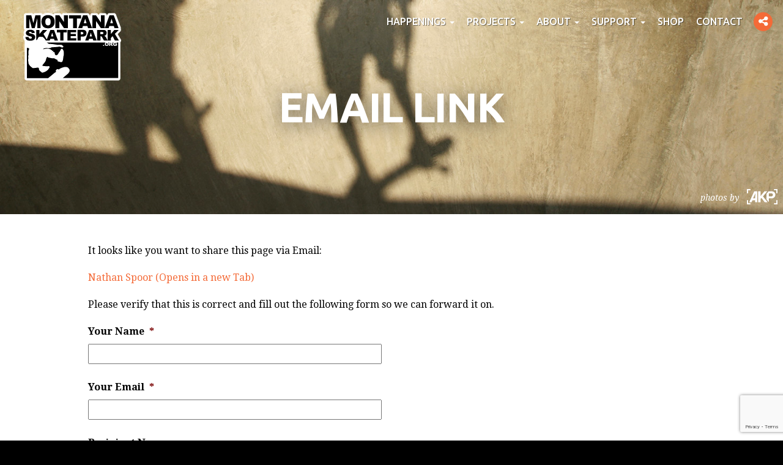

--- FILE ---
content_type: text/html; charset=UTF-8
request_url: https://www.montanaskatepark.org/email-link/?link=https%3A%2F%2Fwww.montanaskatepark.org%2Fondeck-boards%2Fnathan-spoor-1983%2F&linkid=1983
body_size: 14219
content:

<!doctype html>

<!--[if lt IE 7]><html lang="en-US" class="no-js lt-ie9 lt-ie8 lt-ie7"><![endif]-->
<!--[if (IE 7)&!(IEMobile)]><html lang="en-US" class="no-js lt-ie9 lt-ie8"><![endif]-->
<!--[if (IE 8)&!(IEMobile)]><html lang="en-US" class="no-js lt-ie9"><![endif]-->
<!--[if gt IE 8]><!--> <html lang="en-US" class="no-js"><!--<![endif]-->

<head>
	<meta charset="utf-8">

		<meta http-equiv="X-UA-Compatible" content="IE=edge">
<script type="text/javascript">
/* <![CDATA[ */
var gform;gform||(document.addEventListener("gform_main_scripts_loaded",function(){gform.scriptsLoaded=!0}),document.addEventListener("gform/theme/scripts_loaded",function(){gform.themeScriptsLoaded=!0}),window.addEventListener("DOMContentLoaded",function(){gform.domLoaded=!0}),gform={domLoaded:!1,scriptsLoaded:!1,themeScriptsLoaded:!1,isFormEditor:()=>"function"==typeof InitializeEditor,callIfLoaded:function(o){return!(!gform.domLoaded||!gform.scriptsLoaded||!gform.themeScriptsLoaded&&!gform.isFormEditor()||(gform.isFormEditor()&&console.warn("The use of gform.initializeOnLoaded() is deprecated in the form editor context and will be removed in Gravity Forms 3.1."),o(),0))},initializeOnLoaded:function(o){gform.callIfLoaded(o)||(document.addEventListener("gform_main_scripts_loaded",()=>{gform.scriptsLoaded=!0,gform.callIfLoaded(o)}),document.addEventListener("gform/theme/scripts_loaded",()=>{gform.themeScriptsLoaded=!0,gform.callIfLoaded(o)}),window.addEventListener("DOMContentLoaded",()=>{gform.domLoaded=!0,gform.callIfLoaded(o)}))},hooks:{action:{},filter:{}},addAction:function(o,r,e,t){gform.addHook("action",o,r,e,t)},addFilter:function(o,r,e,t){gform.addHook("filter",o,r,e,t)},doAction:function(o){gform.doHook("action",o,arguments)},applyFilters:function(o){return gform.doHook("filter",o,arguments)},removeAction:function(o,r){gform.removeHook("action",o,r)},removeFilter:function(o,r,e){gform.removeHook("filter",o,r,e)},addHook:function(o,r,e,t,n){null==gform.hooks[o][r]&&(gform.hooks[o][r]=[]);var d=gform.hooks[o][r];null==n&&(n=r+"_"+d.length),gform.hooks[o][r].push({tag:n,callable:e,priority:t=null==t?10:t})},doHook:function(r,o,e){var t;if(e=Array.prototype.slice.call(e,1),null!=gform.hooks[r][o]&&((o=gform.hooks[r][o]).sort(function(o,r){return o.priority-r.priority}),o.forEach(function(o){"function"!=typeof(t=o.callable)&&(t=window[t]),"action"==r?t.apply(null,e):e[0]=t.apply(null,e)})),"filter"==r)return e[0]},removeHook:function(o,r,t,n){var e;null!=gform.hooks[o][r]&&(e=(e=gform.hooks[o][r]).filter(function(o,r,e){return!!(null!=n&&n!=o.tag||null!=t&&t!=o.priority)}),gform.hooks[o][r]=e)}});
/* ]]> */
</script>


    <title>Email Link | Montana Skatepark Association</title>

		<meta name="HandheldFriendly" content="True">
	<meta name="MobileOptimized" content="320">
	<meta name="viewport" content="width=device-width, initial-scale=1.0, shrink-to-fit=no"/>

	<link rel="pingback" href="https://www.montanaskatepark.org/xmlrpc.php">

	
	<meta name='robots' content='index, nofollow, max-image-preview:large, max-snippet:-1, max-video-preview:-1' />
	<style>img:is([sizes="auto" i], [sizes^="auto," i]) { contain-intrinsic-size: 3000px 1500px }</style>
	
	<!-- This site is optimized with the Yoast SEO plugin v25.1 - https://yoast.com/wordpress/plugins/seo/ -->
	<link rel="canonical" href="https://www.montanaskatepark.org/email-link/" />
	<meta property="og:locale" content="en_US" />
	<meta property="og:type" content="article" />
	<meta property="og:title" content="Email Link | Montana Skatepark Association" />
	<meta property="og:url" content="https://www.montanaskatepark.org/email-link/" />
	<meta property="og:site_name" content="Montana Skatepark Association" />
	<meta property="article:publisher" content="https://www.facebook.com/montanaskatepark" />
	<meta property="article:modified_time" content="2017-01-15T01:43:49+00:00" />
	<meta property="og:image" content="https://www.montanaskatepark.org/wp-content/uploads/msa-facebook.jpg" />
	<meta property="og:image:width" content="1500" />
	<meta property="og:image:height" content="800" />
	<meta property="og:image:type" content="image/jpeg" />
	<meta name="twitter:card" content="summary_large_image" />
	<meta name="twitter:site" content="@MTskatepark" />
	<script type="application/ld+json" class="yoast-schema-graph">{"@context":"https://schema.org","@graph":[{"@type":"WebPage","@id":"https://www.montanaskatepark.org/email-link/","url":"https://www.montanaskatepark.org/email-link/","name":"Email Link | Montana Skatepark Association","isPartOf":{"@id":"https://www.montanaskatepark.org/#website"},"datePublished":"2017-01-15T01:27:15+00:00","dateModified":"2017-01-15T01:43:49+00:00","inLanguage":"en-US","potentialAction":[{"@type":"ReadAction","target":["https://www.montanaskatepark.org/email-link/"]}]},{"@type":"WebSite","@id":"https://www.montanaskatepark.org/#website","url":"https://www.montanaskatepark.org/","name":"Montana Skatepark Association","description":"","publisher":{"@id":"https://www.montanaskatepark.org/#organization"},"potentialAction":[{"@type":"SearchAction","target":{"@type":"EntryPoint","urlTemplate":"https://www.montanaskatepark.org/?s={search_term_string}"},"query-input":{"@type":"PropertyValueSpecification","valueRequired":true,"valueName":"search_term_string"}}],"inLanguage":"en-US"},{"@type":"Organization","@id":"https://www.montanaskatepark.org/#organization","name":"Montana Skatepark Association","alternateName":"MSA","url":"https://www.montanaskatepark.org/","logo":{"@type":"ImageObject","inLanguage":"en-US","@id":"https://www.montanaskatepark.org/#/schema/logo/image/","url":"https://www.montanaskatepark.org/wp-content/uploads/msa-logo-favicon.png","contentUrl":"https://www.montanaskatepark.org/wp-content/uploads/msa-logo-favicon.png","width":300,"height":300,"caption":"Montana Skatepark Association"},"image":{"@id":"https://www.montanaskatepark.org/#/schema/logo/image/"},"sameAs":["https://www.facebook.com/montanaskatepark","https://x.com/MTskatepark","https://www.instagram.com/mtskateparkassociation","https://www.youtube.com/user/mtskatepark"]}]}</script>
	<!-- / Yoast SEO plugin. -->


<link rel='dns-prefetch' href='//www.google.com' />
<link rel="alternate" type="application/rss+xml" title="Montana Skatepark Association &raquo; Feed" href="https://www.montanaskatepark.org/feed/" />
<link rel="alternate" type="application/rss+xml" title="Montana Skatepark Association &raquo; Comments Feed" href="https://www.montanaskatepark.org/comments/feed/" />
		<!-- This site uses the Google Analytics by MonsterInsights plugin v9.5.3 - Using Analytics tracking - https://www.monsterinsights.com/ -->
		<!-- Note: MonsterInsights is not currently configured on this site. The site owner needs to authenticate with Google Analytics in the MonsterInsights settings panel. -->
					<!-- No tracking code set -->
				<!-- / Google Analytics by MonsterInsights -->
		<script type="text/javascript">
/* <![CDATA[ */
window._wpemojiSettings = {"baseUrl":"https:\/\/s.w.org\/images\/core\/emoji\/16.0.1\/72x72\/","ext":".png","svgUrl":"https:\/\/s.w.org\/images\/core\/emoji\/16.0.1\/svg\/","svgExt":".svg","source":{"concatemoji":"https:\/\/www.montanaskatepark.org\/wp-includes\/js\/wp-emoji-release.min.js?ver=6.8.3"}};
/*! This file is auto-generated */
!function(s,n){var o,i,e;function c(e){try{var t={supportTests:e,timestamp:(new Date).valueOf()};sessionStorage.setItem(o,JSON.stringify(t))}catch(e){}}function p(e,t,n){e.clearRect(0,0,e.canvas.width,e.canvas.height),e.fillText(t,0,0);var t=new Uint32Array(e.getImageData(0,0,e.canvas.width,e.canvas.height).data),a=(e.clearRect(0,0,e.canvas.width,e.canvas.height),e.fillText(n,0,0),new Uint32Array(e.getImageData(0,0,e.canvas.width,e.canvas.height).data));return t.every(function(e,t){return e===a[t]})}function u(e,t){e.clearRect(0,0,e.canvas.width,e.canvas.height),e.fillText(t,0,0);for(var n=e.getImageData(16,16,1,1),a=0;a<n.data.length;a++)if(0!==n.data[a])return!1;return!0}function f(e,t,n,a){switch(t){case"flag":return n(e,"\ud83c\udff3\ufe0f\u200d\u26a7\ufe0f","\ud83c\udff3\ufe0f\u200b\u26a7\ufe0f")?!1:!n(e,"\ud83c\udde8\ud83c\uddf6","\ud83c\udde8\u200b\ud83c\uddf6")&&!n(e,"\ud83c\udff4\udb40\udc67\udb40\udc62\udb40\udc65\udb40\udc6e\udb40\udc67\udb40\udc7f","\ud83c\udff4\u200b\udb40\udc67\u200b\udb40\udc62\u200b\udb40\udc65\u200b\udb40\udc6e\u200b\udb40\udc67\u200b\udb40\udc7f");case"emoji":return!a(e,"\ud83e\udedf")}return!1}function g(e,t,n,a){var r="undefined"!=typeof WorkerGlobalScope&&self instanceof WorkerGlobalScope?new OffscreenCanvas(300,150):s.createElement("canvas"),o=r.getContext("2d",{willReadFrequently:!0}),i=(o.textBaseline="top",o.font="600 32px Arial",{});return e.forEach(function(e){i[e]=t(o,e,n,a)}),i}function t(e){var t=s.createElement("script");t.src=e,t.defer=!0,s.head.appendChild(t)}"undefined"!=typeof Promise&&(o="wpEmojiSettingsSupports",i=["flag","emoji"],n.supports={everything:!0,everythingExceptFlag:!0},e=new Promise(function(e){s.addEventListener("DOMContentLoaded",e,{once:!0})}),new Promise(function(t){var n=function(){try{var e=JSON.parse(sessionStorage.getItem(o));if("object"==typeof e&&"number"==typeof e.timestamp&&(new Date).valueOf()<e.timestamp+604800&&"object"==typeof e.supportTests)return e.supportTests}catch(e){}return null}();if(!n){if("undefined"!=typeof Worker&&"undefined"!=typeof OffscreenCanvas&&"undefined"!=typeof URL&&URL.createObjectURL&&"undefined"!=typeof Blob)try{var e="postMessage("+g.toString()+"("+[JSON.stringify(i),f.toString(),p.toString(),u.toString()].join(",")+"));",a=new Blob([e],{type:"text/javascript"}),r=new Worker(URL.createObjectURL(a),{name:"wpTestEmojiSupports"});return void(r.onmessage=function(e){c(n=e.data),r.terminate(),t(n)})}catch(e){}c(n=g(i,f,p,u))}t(n)}).then(function(e){for(var t in e)n.supports[t]=e[t],n.supports.everything=n.supports.everything&&n.supports[t],"flag"!==t&&(n.supports.everythingExceptFlag=n.supports.everythingExceptFlag&&n.supports[t]);n.supports.everythingExceptFlag=n.supports.everythingExceptFlag&&!n.supports.flag,n.DOMReady=!1,n.readyCallback=function(){n.DOMReady=!0}}).then(function(){return e}).then(function(){var e;n.supports.everything||(n.readyCallback(),(e=n.source||{}).concatemoji?t(e.concatemoji):e.wpemoji&&e.twemoji&&(t(e.twemoji),t(e.wpemoji)))}))}((window,document),window._wpemojiSettings);
/* ]]> */
</script>
<style id='wp-emoji-styles-inline-css' type='text/css'>

	img.wp-smiley, img.emoji {
		display: inline !important;
		border: none !important;
		box-shadow: none !important;
		height: 1em !important;
		width: 1em !important;
		margin: 0 0.07em !important;
		vertical-align: -0.1em !important;
		background: none !important;
		padding: 0 !important;
	}
</style>
<link rel='stylesheet' id='wp-block-library-css' href='https://www.montanaskatepark.org/wp-includes/css/dist/block-library/style.min.css?ver=6.8.3' type='text/css' media='all' />
<style id='classic-theme-styles-inline-css' type='text/css'>
/*! This file is auto-generated */
.wp-block-button__link{color:#fff;background-color:#32373c;border-radius:9999px;box-shadow:none;text-decoration:none;padding:calc(.667em + 2px) calc(1.333em + 2px);font-size:1.125em}.wp-block-file__button{background:#32373c;color:#fff;text-decoration:none}
</style>
<style id='global-styles-inline-css' type='text/css'>
:root{--wp--preset--aspect-ratio--square: 1;--wp--preset--aspect-ratio--4-3: 4/3;--wp--preset--aspect-ratio--3-4: 3/4;--wp--preset--aspect-ratio--3-2: 3/2;--wp--preset--aspect-ratio--2-3: 2/3;--wp--preset--aspect-ratio--16-9: 16/9;--wp--preset--aspect-ratio--9-16: 9/16;--wp--preset--color--black: #000000;--wp--preset--color--cyan-bluish-gray: #abb8c3;--wp--preset--color--white: #ffffff;--wp--preset--color--pale-pink: #f78da7;--wp--preset--color--vivid-red: #cf2e2e;--wp--preset--color--luminous-vivid-orange: #ff6900;--wp--preset--color--luminous-vivid-amber: #fcb900;--wp--preset--color--light-green-cyan: #7bdcb5;--wp--preset--color--vivid-green-cyan: #00d084;--wp--preset--color--pale-cyan-blue: #8ed1fc;--wp--preset--color--vivid-cyan-blue: #0693e3;--wp--preset--color--vivid-purple: #9b51e0;--wp--preset--gradient--vivid-cyan-blue-to-vivid-purple: linear-gradient(135deg,rgba(6,147,227,1) 0%,rgb(155,81,224) 100%);--wp--preset--gradient--light-green-cyan-to-vivid-green-cyan: linear-gradient(135deg,rgb(122,220,180) 0%,rgb(0,208,130) 100%);--wp--preset--gradient--luminous-vivid-amber-to-luminous-vivid-orange: linear-gradient(135deg,rgba(252,185,0,1) 0%,rgba(255,105,0,1) 100%);--wp--preset--gradient--luminous-vivid-orange-to-vivid-red: linear-gradient(135deg,rgba(255,105,0,1) 0%,rgb(207,46,46) 100%);--wp--preset--gradient--very-light-gray-to-cyan-bluish-gray: linear-gradient(135deg,rgb(238,238,238) 0%,rgb(169,184,195) 100%);--wp--preset--gradient--cool-to-warm-spectrum: linear-gradient(135deg,rgb(74,234,220) 0%,rgb(151,120,209) 20%,rgb(207,42,186) 40%,rgb(238,44,130) 60%,rgb(251,105,98) 80%,rgb(254,248,76) 100%);--wp--preset--gradient--blush-light-purple: linear-gradient(135deg,rgb(255,206,236) 0%,rgb(152,150,240) 100%);--wp--preset--gradient--blush-bordeaux: linear-gradient(135deg,rgb(254,205,165) 0%,rgb(254,45,45) 50%,rgb(107,0,62) 100%);--wp--preset--gradient--luminous-dusk: linear-gradient(135deg,rgb(255,203,112) 0%,rgb(199,81,192) 50%,rgb(65,88,208) 100%);--wp--preset--gradient--pale-ocean: linear-gradient(135deg,rgb(255,245,203) 0%,rgb(182,227,212) 50%,rgb(51,167,181) 100%);--wp--preset--gradient--electric-grass: linear-gradient(135deg,rgb(202,248,128) 0%,rgb(113,206,126) 100%);--wp--preset--gradient--midnight: linear-gradient(135deg,rgb(2,3,129) 0%,rgb(40,116,252) 100%);--wp--preset--font-size--small: 13px;--wp--preset--font-size--medium: 20px;--wp--preset--font-size--large: 36px;--wp--preset--font-size--x-large: 42px;--wp--preset--spacing--20: 0.44rem;--wp--preset--spacing--30: 0.67rem;--wp--preset--spacing--40: 1rem;--wp--preset--spacing--50: 1.5rem;--wp--preset--spacing--60: 2.25rem;--wp--preset--spacing--70: 3.38rem;--wp--preset--spacing--80: 5.06rem;--wp--preset--shadow--natural: 6px 6px 9px rgba(0, 0, 0, 0.2);--wp--preset--shadow--deep: 12px 12px 50px rgba(0, 0, 0, 0.4);--wp--preset--shadow--sharp: 6px 6px 0px rgba(0, 0, 0, 0.2);--wp--preset--shadow--outlined: 6px 6px 0px -3px rgba(255, 255, 255, 1), 6px 6px rgba(0, 0, 0, 1);--wp--preset--shadow--crisp: 6px 6px 0px rgba(0, 0, 0, 1);}:where(.is-layout-flex){gap: 0.5em;}:where(.is-layout-grid){gap: 0.5em;}body .is-layout-flex{display: flex;}.is-layout-flex{flex-wrap: wrap;align-items: center;}.is-layout-flex > :is(*, div){margin: 0;}body .is-layout-grid{display: grid;}.is-layout-grid > :is(*, div){margin: 0;}:where(.wp-block-columns.is-layout-flex){gap: 2em;}:where(.wp-block-columns.is-layout-grid){gap: 2em;}:where(.wp-block-post-template.is-layout-flex){gap: 1.25em;}:where(.wp-block-post-template.is-layout-grid){gap: 1.25em;}.has-black-color{color: var(--wp--preset--color--black) !important;}.has-cyan-bluish-gray-color{color: var(--wp--preset--color--cyan-bluish-gray) !important;}.has-white-color{color: var(--wp--preset--color--white) !important;}.has-pale-pink-color{color: var(--wp--preset--color--pale-pink) !important;}.has-vivid-red-color{color: var(--wp--preset--color--vivid-red) !important;}.has-luminous-vivid-orange-color{color: var(--wp--preset--color--luminous-vivid-orange) !important;}.has-luminous-vivid-amber-color{color: var(--wp--preset--color--luminous-vivid-amber) !important;}.has-light-green-cyan-color{color: var(--wp--preset--color--light-green-cyan) !important;}.has-vivid-green-cyan-color{color: var(--wp--preset--color--vivid-green-cyan) !important;}.has-pale-cyan-blue-color{color: var(--wp--preset--color--pale-cyan-blue) !important;}.has-vivid-cyan-blue-color{color: var(--wp--preset--color--vivid-cyan-blue) !important;}.has-vivid-purple-color{color: var(--wp--preset--color--vivid-purple) !important;}.has-black-background-color{background-color: var(--wp--preset--color--black) !important;}.has-cyan-bluish-gray-background-color{background-color: var(--wp--preset--color--cyan-bluish-gray) !important;}.has-white-background-color{background-color: var(--wp--preset--color--white) !important;}.has-pale-pink-background-color{background-color: var(--wp--preset--color--pale-pink) !important;}.has-vivid-red-background-color{background-color: var(--wp--preset--color--vivid-red) !important;}.has-luminous-vivid-orange-background-color{background-color: var(--wp--preset--color--luminous-vivid-orange) !important;}.has-luminous-vivid-amber-background-color{background-color: var(--wp--preset--color--luminous-vivid-amber) !important;}.has-light-green-cyan-background-color{background-color: var(--wp--preset--color--light-green-cyan) !important;}.has-vivid-green-cyan-background-color{background-color: var(--wp--preset--color--vivid-green-cyan) !important;}.has-pale-cyan-blue-background-color{background-color: var(--wp--preset--color--pale-cyan-blue) !important;}.has-vivid-cyan-blue-background-color{background-color: var(--wp--preset--color--vivid-cyan-blue) !important;}.has-vivid-purple-background-color{background-color: var(--wp--preset--color--vivid-purple) !important;}.has-black-border-color{border-color: var(--wp--preset--color--black) !important;}.has-cyan-bluish-gray-border-color{border-color: var(--wp--preset--color--cyan-bluish-gray) !important;}.has-white-border-color{border-color: var(--wp--preset--color--white) !important;}.has-pale-pink-border-color{border-color: var(--wp--preset--color--pale-pink) !important;}.has-vivid-red-border-color{border-color: var(--wp--preset--color--vivid-red) !important;}.has-luminous-vivid-orange-border-color{border-color: var(--wp--preset--color--luminous-vivid-orange) !important;}.has-luminous-vivid-amber-border-color{border-color: var(--wp--preset--color--luminous-vivid-amber) !important;}.has-light-green-cyan-border-color{border-color: var(--wp--preset--color--light-green-cyan) !important;}.has-vivid-green-cyan-border-color{border-color: var(--wp--preset--color--vivid-green-cyan) !important;}.has-pale-cyan-blue-border-color{border-color: var(--wp--preset--color--pale-cyan-blue) !important;}.has-vivid-cyan-blue-border-color{border-color: var(--wp--preset--color--vivid-cyan-blue) !important;}.has-vivid-purple-border-color{border-color: var(--wp--preset--color--vivid-purple) !important;}.has-vivid-cyan-blue-to-vivid-purple-gradient-background{background: var(--wp--preset--gradient--vivid-cyan-blue-to-vivid-purple) !important;}.has-light-green-cyan-to-vivid-green-cyan-gradient-background{background: var(--wp--preset--gradient--light-green-cyan-to-vivid-green-cyan) !important;}.has-luminous-vivid-amber-to-luminous-vivid-orange-gradient-background{background: var(--wp--preset--gradient--luminous-vivid-amber-to-luminous-vivid-orange) !important;}.has-luminous-vivid-orange-to-vivid-red-gradient-background{background: var(--wp--preset--gradient--luminous-vivid-orange-to-vivid-red) !important;}.has-very-light-gray-to-cyan-bluish-gray-gradient-background{background: var(--wp--preset--gradient--very-light-gray-to-cyan-bluish-gray) !important;}.has-cool-to-warm-spectrum-gradient-background{background: var(--wp--preset--gradient--cool-to-warm-spectrum) !important;}.has-blush-light-purple-gradient-background{background: var(--wp--preset--gradient--blush-light-purple) !important;}.has-blush-bordeaux-gradient-background{background: var(--wp--preset--gradient--blush-bordeaux) !important;}.has-luminous-dusk-gradient-background{background: var(--wp--preset--gradient--luminous-dusk) !important;}.has-pale-ocean-gradient-background{background: var(--wp--preset--gradient--pale-ocean) !important;}.has-electric-grass-gradient-background{background: var(--wp--preset--gradient--electric-grass) !important;}.has-midnight-gradient-background{background: var(--wp--preset--gradient--midnight) !important;}.has-small-font-size{font-size: var(--wp--preset--font-size--small) !important;}.has-medium-font-size{font-size: var(--wp--preset--font-size--medium) !important;}.has-large-font-size{font-size: var(--wp--preset--font-size--large) !important;}.has-x-large-font-size{font-size: var(--wp--preset--font-size--x-large) !important;}
:where(.wp-block-post-template.is-layout-flex){gap: 1.25em;}:where(.wp-block-post-template.is-layout-grid){gap: 1.25em;}
:where(.wp-block-columns.is-layout-flex){gap: 2em;}:where(.wp-block-columns.is-layout-grid){gap: 2em;}
:root :where(.wp-block-pullquote){font-size: 1.5em;line-height: 1.6;}
</style>
<link rel='stylesheet' id='gforms_reset_css-css' href='https://www.montanaskatepark.org/wp-content/plugins/gravityforms/legacy/css/formreset.min.css?ver=2.9.8' type='text/css' media='all' />
<link rel='stylesheet' id='gforms_formsmain_css-css' href='https://www.montanaskatepark.org/wp-content/plugins/gravityforms/legacy/css/formsmain.min.css?ver=2.9.8' type='text/css' media='all' />
<link rel='stylesheet' id='gforms_ready_class_css-css' href='https://www.montanaskatepark.org/wp-content/plugins/gravityforms/legacy/css/readyclass.min.css?ver=2.9.8' type='text/css' media='all' />
<link rel='stylesheet' id='gforms_browsers_css-css' href='https://www.montanaskatepark.org/wp-content/plugins/gravityforms/legacy/css/browsers.min.css?ver=2.9.8' type='text/css' media='all' />
<link rel='stylesheet' id='bones-stylesheet-css' href='https://www.montanaskatepark.org/wp-content/themes/msa/css/style.css?ver=1747394672' type='text/css' media='all' />
<!--[if lt IE 9]>
<link rel='stylesheet' id='bones-ie-only-css' href='https://www.montanaskatepark.org/wp-content/themes/msa/css/ie.css?ver=1747394672' type='text/css' media='all' />
<![endif]-->
<link rel='stylesheet' id='CustomFonts-css' href='https://fonts.googleapis.com/css?family=Droid+Serif%3A400%2C400i%2C700%2C700i%7CUbuntu%3A500%2C700&#038;ver=6.8.3' type='text/css' media='all' />
<link rel='stylesheet' id='FontAwesome-css' href='https://cdn.jsdelivr.net/fontawesome/4.7.0/css/font-awesome.min.css?ver=6.8.3' type='text/css' media='all' />
<script type="text/javascript" src="https://www.montanaskatepark.org/wp-includes/js/jquery/jquery.min.js?ver=3.7.1" id="jquery-core-js"></script>
<script type="text/javascript" src="https://www.montanaskatepark.org/wp-includes/js/jquery/jquery-migrate.min.js?ver=3.4.1" id="jquery-migrate-js"></script>
<script type="text/javascript" defer='defer' src="https://www.montanaskatepark.org/wp-content/plugins/gravityforms/js/jquery.json.min.js?ver=2.9.8" id="gform_json-js"></script>
<script type="text/javascript" id="gform_gravityforms-js-extra">
/* <![CDATA[ */
var gf_global = {"gf_currency_config":{"name":"U.S. Dollar","symbol_left":"$","symbol_right":"","symbol_padding":"","thousand_separator":",","decimal_separator":".","decimals":2,"code":"USD"},"base_url":"https:\/\/www.montanaskatepark.org\/wp-content\/plugins\/gravityforms","number_formats":[],"spinnerUrl":"https:\/\/www.montanaskatepark.org\/wp-content\/plugins\/gravityforms\/images\/spinner.svg","version_hash":"2eaa91dc44d6706ecc5bb29b83a63f71","strings":{"newRowAdded":"New row added.","rowRemoved":"Row removed","formSaved":"The form has been saved.  The content contains the link to return and complete the form."}};
var gform_i18n = {"datepicker":{"days":{"monday":"Mo","tuesday":"Tu","wednesday":"We","thursday":"Th","friday":"Fr","saturday":"Sa","sunday":"Su"},"months":{"january":"January","february":"February","march":"March","april":"April","may":"May","june":"June","july":"July","august":"August","september":"September","october":"October","november":"November","december":"December"},"firstDay":1,"iconText":"Select date"}};
var gf_legacy_multi = {"6":"1"};
var gform_gravityforms = {"strings":{"invalid_file_extension":"This type of file is not allowed. Must be one of the following:","delete_file":"Delete this file","in_progress":"in progress","file_exceeds_limit":"File exceeds size limit","illegal_extension":"This type of file is not allowed.","max_reached":"Maximum number of files reached","unknown_error":"There was a problem while saving the file on the server","currently_uploading":"Please wait for the uploading to complete","cancel":"Cancel","cancel_upload":"Cancel this upload","cancelled":"Cancelled"},"vars":{"images_url":"https:\/\/www.montanaskatepark.org\/wp-content\/plugins\/gravityforms\/images"}};
/* ]]> */
</script>
<script type="text/javascript" id="gform_gravityforms-js-before">
/* <![CDATA[ */
var gform;gform||(document.addEventListener("gform_main_scripts_loaded",function(){gform.scriptsLoaded=!0}),document.addEventListener("gform/theme/scripts_loaded",function(){gform.themeScriptsLoaded=!0}),window.addEventListener("DOMContentLoaded",function(){gform.domLoaded=!0}),gform={domLoaded:!1,scriptsLoaded:!1,themeScriptsLoaded:!1,isFormEditor:()=>"function"==typeof InitializeEditor,callIfLoaded:function(o){return!(!gform.domLoaded||!gform.scriptsLoaded||!gform.themeScriptsLoaded&&!gform.isFormEditor()||(gform.isFormEditor()&&console.warn("The use of gform.initializeOnLoaded() is deprecated in the form editor context and will be removed in Gravity Forms 3.1."),o(),0))},initializeOnLoaded:function(o){gform.callIfLoaded(o)||(document.addEventListener("gform_main_scripts_loaded",()=>{gform.scriptsLoaded=!0,gform.callIfLoaded(o)}),document.addEventListener("gform/theme/scripts_loaded",()=>{gform.themeScriptsLoaded=!0,gform.callIfLoaded(o)}),window.addEventListener("DOMContentLoaded",()=>{gform.domLoaded=!0,gform.callIfLoaded(o)}))},hooks:{action:{},filter:{}},addAction:function(o,r,e,t){gform.addHook("action",o,r,e,t)},addFilter:function(o,r,e,t){gform.addHook("filter",o,r,e,t)},doAction:function(o){gform.doHook("action",o,arguments)},applyFilters:function(o){return gform.doHook("filter",o,arguments)},removeAction:function(o,r){gform.removeHook("action",o,r)},removeFilter:function(o,r,e){gform.removeHook("filter",o,r,e)},addHook:function(o,r,e,t,n){null==gform.hooks[o][r]&&(gform.hooks[o][r]=[]);var d=gform.hooks[o][r];null==n&&(n=r+"_"+d.length),gform.hooks[o][r].push({tag:n,callable:e,priority:t=null==t?10:t})},doHook:function(r,o,e){var t;if(e=Array.prototype.slice.call(e,1),null!=gform.hooks[r][o]&&((o=gform.hooks[r][o]).sort(function(o,r){return o.priority-r.priority}),o.forEach(function(o){"function"!=typeof(t=o.callable)&&(t=window[t]),"action"==r?t.apply(null,e):e[0]=t.apply(null,e)})),"filter"==r)return e[0]},removeHook:function(o,r,t,n){var e;null!=gform.hooks[o][r]&&(e=(e=gform.hooks[o][r]).filter(function(o,r,e){return!!(null!=n&&n!=o.tag||null!=t&&t!=o.priority)}),gform.hooks[o][r]=e)}});
/* ]]> */
</script>
<script type="text/javascript" defer='defer' src="https://www.montanaskatepark.org/wp-content/plugins/gravityforms/js/gravityforms.min.js?ver=2.9.8" id="gform_gravityforms-js"></script>
<script type="text/javascript" defer='defer' src="https://www.google.com/recaptcha/api.js?hl=en&amp;ver=6.8.3#038;render=explicit" id="gform_recaptcha-js"></script>
<script type="text/javascript" defer='defer' src="https://www.montanaskatepark.org/wp-content/plugins/gravityforms/assets/js/dist/utils.min.js?ver=d1f4caf9d41e0123f387bd5029d08d19" id="gform_gravityforms_utils-js"></script>
<script type="text/javascript" src="https://www.montanaskatepark.org/wp-content/themes/msa/library/js/libs/modernizr.custom.min.js?ver=2.5.3" id="bones-modernizr-js"></script>
<link rel="https://api.w.org/" href="https://www.montanaskatepark.org/wp-json/" /><link rel="alternate" title="JSON" type="application/json" href="https://www.montanaskatepark.org/wp-json/wp/v2/pages/1529" /><link rel='shortlink' href='https://www.montanaskatepark.org/?p=1529' />
<link rel="alternate" title="oEmbed (JSON)" type="application/json+oembed" href="https://www.montanaskatepark.org/wp-json/oembed/1.0/embed?url=https%3A%2F%2Fwww.montanaskatepark.org%2Femail-link%2F" />
<link rel="alternate" title="oEmbed (XML)" type="text/xml+oembed" href="https://www.montanaskatepark.org/wp-json/oembed/1.0/embed?url=https%3A%2F%2Fwww.montanaskatepark.org%2Femail-link%2F&#038;format=xml" />
<link rel="apple-touch-icon" sizes="180x180" href="/wp-content/uploads/fbrfg/apple-touch-icon.png">
<link rel="icon" type="image/png" href="/wp-content/uploads/fbrfg/favicon-32x32.png" sizes="32x32">
<link rel="icon" type="image/png" href="/wp-content/uploads/fbrfg/favicon-16x16.png" sizes="16x16">
<link rel="manifest" href="/wp-content/uploads/fbrfg/manifest.json">
<link rel="mask-icon" href="/wp-content/uploads/fbrfg/safari-pinned-tab.svg" color="#f46a37">
<link rel="shortcut icon" href="/wp-content/uploads/fbrfg/favicon.ico">
<meta name="apple-mobile-web-app-title" content="MSA">
<meta name="application-name" content="MSA">
<meta name="msapplication-config" content="/wp-content/uploads/fbrfg/browserconfig.xml">
<meta name="theme-color" content="#ffffff">
		
</head>

<body class="wp-singular page-template page-template-page-email-link page-template-page-email-link-php page page-id-1529 wp-theme-msa page-loading">
		
				<a id="logo" href="https://www.montanaskatepark.org" rel="nofollow">Montana Skatepark Association Logo</a>		

		<header id="header" role="banner">
			
			<div id="inner-header">
				
								
				
				<div id="primary-nav" class="cf">

										<a id="logo-small" href="https://www.montanaskatepark.org" rel="nofollow">Montana Skatepark Association Logo</a>

					<button type="button" class="navbar-toggle" data-toggle="collapse" data-target=".navbar-collapse">
						<span class="sr-only">Toggle navigation</span>
						<span class="icon-bar bar1"></span>
						<span class="icon-bar bar2"></span>
						<span class="icon-bar bar3"></span>
					</button>
				
										
					<button type="button" class="social-toggle" data-toggle="collapse" data-target="#header-social">
						<span class="sr-only">Toggle social</span>
						<span class="fa-stack">
							<i class="fa fa-circle fa-stack-2x"></i>
							<i class="fa fa-share-alt fa-stack-1x fa-inverse share-icon"></i>
							<i class="fa fa-close fa-stack-1x fa-inverse share-icon-close"></i>
						</span>
					</button>					
					
					<ul id="header-social" class="social-list collapse">
					 							<li class="social-out social-1">
								<a href="https://www.facebook.com/montanaskatepark" title="Facebook" target="_blank">
									<span class="fa-stack">
										<i class="fa fa-circle fa-stack-2x"></i>
										<i class="fa fa-facebook fa-stack-1x fa-inverse"></i>
									</span>
								</a>
							</li>
					    							<li class="social-out social-2">
								<a href="https://twitter.com/MTskatepark" title="Twitter" target="_blank">
									<span class="fa-stack">
										<i class="fa fa-circle fa-stack-2x"></i>
										<i class="fa fa-twitter fa-stack-1x fa-inverse"></i>
									</span>
								</a>
							</li>
					    							<li class="social-out social-3">
								<a href="https://www.instagram.com/mtskateparkassociation" title="Instagram" target="_blank">
									<span class="fa-stack">
										<i class="fa fa-circle fa-stack-2x"></i>
										<i class="fa fa-instagram fa-stack-1x fa-inverse"></i>
									</span>
								</a>
							</li>
					    							<li class="social-out social-4">
								<a href="https://www.youtube.com/user/mtskatepark" title="YouTube" target="_blank">
									<span class="fa-stack">
										<i class="fa fa-circle fa-stack-2x"></i>
										<i class="fa fa-youtube fa-stack-1x fa-inverse"></i>
									</span>
								</a>
							</li>
					    					</ul>
					
										
					<nav id="navbar" class="cf" role="navigation">
		
						<div id="inner-nav">						
							<ul id="menu-global-navigation" class="nav navbar-nav"><li id="menu-item-2196"><a title="Happenings" href="#" data-toggle="dropdown" class="dropdown-toggle" role="button" aria-haspopup="true" class="menu-item menu-item-type-custom menu-item-object-custom menu-item-has-children menu-item-2196 dropdown">Happenings <span class="caret"></span></a>
<ul role="menu" class=" dropdown-menu">
	<li id="menu-item-2197"><a title="Grit to Grind Book" href="https://www.montanaskatepark.org/grit-to-grind/" class="menu-item menu-item-type-post_type menu-item-object-page menu-item-2197">Grit to Grind Book</a></li>
	<li id="menu-item-2135"><a title="Madness In The Mountains" href="https://www.montanaskatepark.org/madness-in-the-mountains/" class="menu-item menu-item-type-post_type menu-item-object-page menu-item-2135">Madness In The Mountains</a></li>
</ul>
</li>
<li id="menu-item-33"><a title="Projects" href="#" data-toggle="dropdown" class="dropdown-toggle" role="button" aria-haspopup="true" class="menu-item menu-item-type-post_type menu-item-object-page menu-item-has-children menu-item-33 dropdown">Projects <span class="caret"></span></a>
<ul role="menu" class=" dropdown-menu">
	<li id="menu-item-2133"><a title="Skatepark Projects" href="https://www.montanaskatepark.org/projects/" class="menu-item menu-item-type-post_type menu-item-object-page menu-item-2133">Skatepark Projects</a></li>
	<li id="menu-item-28"><a title="FAQ" href="https://www.montanaskatepark.org/faq/" class="menu-item menu-item-type-post_type menu-item-object-page menu-item-28">FAQ</a></li>
</ul>
</li>
<li id="menu-item-25"><a title="About" href="#" data-toggle="dropdown" class="dropdown-toggle" role="button" aria-haspopup="true" class="menu-item menu-item-type-post_type menu-item-object-page menu-item-has-children menu-item-25 dropdown">About <span class="caret"></span></a>
<ul role="menu" class=" dropdown-menu">
	<li id="menu-item-1481"><a title="About Us" href="https://www.montanaskatepark.org/about/" class="menu-item menu-item-type-post_type menu-item-object-page menu-item-1481">About Us</a></li>
	<li id="menu-item-31"><a title="News" href="https://www.montanaskatepark.org/about/news/" class="menu-item menu-item-type-post_type menu-item-object-page menu-item-31">News</a></li>
	<li id="menu-item-29"><a title="History" href="https://www.montanaskatepark.org/about/history/" class="menu-item menu-item-type-post_type menu-item-object-page menu-item-29">History</a></li>
	<li id="menu-item-35"><a title="Testimonials" href="https://www.montanaskatepark.org/about/testimonials/" class="menu-item menu-item-type-post_type menu-item-object-page menu-item-35">Testimonials</a></li>
	<li id="menu-item-26"><a title="Board of Directors" href="https://www.montanaskatepark.org/about/board-of-directors/" class="menu-item menu-item-type-post_type menu-item-object-page menu-item-26">Board of Directors</a></li>
</ul>
</li>
<li id="menu-item-34"><a title="Support" href="#" data-toggle="dropdown" class="dropdown-toggle" role="button" aria-haspopup="true" class="menu-item menu-item-type-post_type menu-item-object-page menu-item-has-children menu-item-34 dropdown">Support <span class="caret"></span></a>
<ul role="menu" class=" dropdown-menu">
	<li id="menu-item-1803"><a title="Support the MSA" href="https://www.montanaskatepark.org/support/" class="menu-item menu-item-type-post_type menu-item-object-page menu-item-1803">Support the MSA</a></li>
	<li id="menu-item-1804"><a title="Donate Now" href="https://donorbox.org/msa" class="dbox-donation-button menu-item menu-item-type-custom menu-item-object-custom menu-item-1804">Donate Now</a></li>
</ul>
</li>
<li id="menu-item-1808"><a title="SHOP" target="_blank" href="https://shop.montanaskatepark.org" class="menu-item menu-item-type-custom menu-item-object-custom menu-item-1808">SHOP</a></li>
<li id="menu-item-36"><a title="Contact" href="https://www.montanaskatepark.org/contact/" class="menu-item menu-item-type-post_type menu-item-object-page menu-item-36">Contact</a></li>
</ul>						</div>
					
					</nav>					
				
				</div>
				
			</div>

		</header>
		
		<div id="container">

			<div id="inner-container">


			<div id="content">

				
				<article id="post-1529" class="cf post-1529 page type-page status-publish hentry" role="article" itemscope itemtype="http://schema.org/BlogPosting">

								<header id="page-header" style="background-image: url('https://www.montanaskatepark.org/wp-content/uploads/page-header-009.jpg');">
				
				<div id="page-header-content-container" class="wrap tb">
					<div id="page-header-content" class="tc vm">
						 
						<h1>Email Link</h1>
						 
					</div>
				</div>
				
								<div id="hero-sponsors">
					<span>photos by</span>
					<ul class="hero-sponsors-list">
						
						<li>
							<a href="http://www.andrewkemmis.com/" target="_blank">
								<img src="https://www.montanaskatepark.org/wp-content/uploads/AKP_mark-White.png" alt="Sponsors Logo">
							</a>
						</li>
										</ul>
				</div>
								
				
			</header>
					<section class="entry-content wrap cf" itemprop="articleBody">

						
								
									<p>It looks like you want to share this page via Email:</p>
									<p><a href="https://www.montanaskatepark.org/ondeck-boards/nathan-spoor-1983/" target="_blank">Nathan Spoor (Opens in a new Tab)</a></p>
									<p>Please verify that this is correct and fill out the following form so we can forward it on.</p>

									
                <div class='gf_browser_chrome gform_wrapper gform_legacy_markup_wrapper gform-theme--no-framework' data-form-theme='legacy' data-form-index='0' id='gform_wrapper_6' ><style>#gform_wrapper_6[data-form-index="0"].gform-theme,[data-parent-form="6_0"]{--gf-color-primary: #F46A37;--gf-color-primary-rgb: 244, 106, 55;--gf-color-primary-contrast: #fff;--gf-color-primary-contrast-rgb: 255, 255, 255;--gf-color-primary-darker: #C23805;--gf-color-primary-lighter: #FF9C69;--gf-color-secondary: #fff;--gf-color-secondary-rgb: 255, 255, 255;--gf-color-secondary-contrast-rgb: 0, 0, 0;--gf-color-secondary-darker: #F5F5F5;--gf-color-secondary-lighter: #FFFFFF;--gf-color-out-ctrl-light: rgba(0, 0, 0, 0.1);--gf-color-out-ctrl-light-rgb: 0, 0, 0;--gf-color-out-ctrl-light-darker: rgba(204, 204, 204, 0.35);--gf-color-out-ctrl-light-lighter: #F5F5F5;--gf-color-out-ctrl-dark: #545454;--gf-color-out-ctrl-dark-rgb: 84, 84, 84;--gf-color-out-ctrl-dark-lighter: rgba(0, 0, 0, 0.65);--gf-color-in-ctrl: #fff;--gf-color-in-ctrl-rgb: 255, 255, 255;--gf-color-in-ctrl-contrast-rgb: 0, 0, 0;--gf-color-in-ctrl-darker: #F5F5F5;--gf-color-in-ctrl-lighter: #FFFFFF;--gf-color-in-ctrl-primary: #F46A37;--gf-color-in-ctrl-primary-rgb: 244, 106, 55;--gf-color-in-ctrl-primary-contrast: #fff;--gf-color-in-ctrl-primary-contrast-rgb: 255, 255, 255;--gf-color-in-ctrl-primary-darker: #C23805;--gf-color-in-ctrl-primary-lighter: #FF9C69;--gf-color-in-ctrl-light: rgba(0, 0, 0, 0.1);--gf-color-in-ctrl-light-rgb: 0, 0, 0;--gf-color-in-ctrl-light-darker: rgba(204, 204, 204, 0.35);--gf-color-in-ctrl-light-lighter: #F5F5F5;--gf-color-in-ctrl-dark: #545454;--gf-color-in-ctrl-dark-rgb: 84, 84, 84;--gf-color-in-ctrl-dark-lighter: rgba(0, 0, 0, 0.65);--gf-radius: 4px;--gf-font-size-secondary: 16px;--gf-font-size-tertiary: 13px;--gf-icon-ctrl-number: url("data:image/svg+xml,%3Csvg width='8' height='14' viewBox='0 0 8 14' fill='none' xmlns='http://www.w3.org/2000/svg'%3E%3Cpath fill-rule='evenodd' clip-rule='evenodd' d='M4 0C4.26522 5.96046e-08 4.51957 0.105357 4.70711 0.292893L7.70711 3.29289C8.09763 3.68342 8.09763 4.31658 7.70711 4.70711C7.31658 5.09763 6.68342 5.09763 6.29289 4.70711L4 2.41421L1.70711 4.70711C1.31658 5.09763 0.683417 5.09763 0.292893 4.70711C-0.0976311 4.31658 -0.097631 3.68342 0.292893 3.29289L3.29289 0.292893C3.48043 0.105357 3.73478 0 4 0ZM0.292893 9.29289C0.683417 8.90237 1.31658 8.90237 1.70711 9.29289L4 11.5858L6.29289 9.29289C6.68342 8.90237 7.31658 8.90237 7.70711 9.29289C8.09763 9.68342 8.09763 10.3166 7.70711 10.7071L4.70711 13.7071C4.31658 14.0976 3.68342 14.0976 3.29289 13.7071L0.292893 10.7071C-0.0976311 10.3166 -0.0976311 9.68342 0.292893 9.29289Z' fill='rgba(0, 0, 0, 0.65)'/%3E%3C/svg%3E");--gf-icon-ctrl-select: url("data:image/svg+xml,%3Csvg width='10' height='6' viewBox='0 0 10 6' fill='none' xmlns='http://www.w3.org/2000/svg'%3E%3Cpath fill-rule='evenodd' clip-rule='evenodd' d='M0.292893 0.292893C0.683417 -0.097631 1.31658 -0.097631 1.70711 0.292893L5 3.58579L8.29289 0.292893C8.68342 -0.0976311 9.31658 -0.0976311 9.70711 0.292893C10.0976 0.683417 10.0976 1.31658 9.70711 1.70711L5.70711 5.70711C5.31658 6.09763 4.68342 6.09763 4.29289 5.70711L0.292893 1.70711C-0.0976311 1.31658 -0.0976311 0.683418 0.292893 0.292893Z' fill='rgba(0, 0, 0, 0.65)'/%3E%3C/svg%3E");--gf-icon-ctrl-search: url("data:image/svg+xml,%3Csvg version='1.1' xmlns='http://www.w3.org/2000/svg' width='640' height='640'%3E%3Cpath d='M256 128c-70.692 0-128 57.308-128 128 0 70.691 57.308 128 128 128 70.691 0 128-57.309 128-128 0-70.692-57.309-128-128-128zM64 256c0-106.039 85.961-192 192-192s192 85.961 192 192c0 41.466-13.146 79.863-35.498 111.248l154.125 154.125c12.496 12.496 12.496 32.758 0 45.254s-32.758 12.496-45.254 0L367.248 412.502C335.862 434.854 297.467 448 256 448c-106.039 0-192-85.962-192-192z' fill='rgba(0, 0, 0, 0.65)'/%3E%3C/svg%3E");--gf-label-space-y-secondary: var(--gf-label-space-y-lg-secondary);--gf-ctrl-border-color: #ccc;--gf-ctrl-size: var(--gf-ctrl-size-lg);--gf-ctrl-choice-size: var(--gf-ctrl-choice-size-lg);--gf-ctrl-checkbox-check-size: var(--gf-ctrl-checkbox-check-size-lg);--gf-ctrl-radio-check-size: var(--gf-ctrl-radio-check-size-lg);--gf-ctrl-btn-font-size: var(--gf-ctrl-btn-font-size-lg);--gf-ctrl-btn-padding-x: var(--gf-ctrl-btn-padding-x-lg);--gf-ctrl-btn-size: var(--gf-ctrl-btn-size-lg);--gf-ctrl-btn-border-color-secondary: #ccc;--gf-ctrl-file-btn-bg-color-hover: #EBEBEB;--gf-field-img-choice-size: var(--gf-field-img-choice-size-md);--gf-field-img-choice-card-space: var(--gf-field-img-choice-card-space-md);--gf-field-img-choice-check-ind-size: var(--gf-field-img-choice-check-ind-size-md);--gf-field-img-choice-check-ind-icon-size: var(--gf-field-img-choice-check-ind-icon-size-md);--gf-field-pg-steps-number-color: rgba(0, 0, 0, 0.8);}</style><div id='gf_6' class='gform_anchor' tabindex='-1'></div><form method='post' enctype='multipart/form-data' target='gform_ajax_frame_6' id='gform_6'  action='/email-link/?link=https%3A%2F%2Fwww.montanaskatepark.org%2Fondeck-boards%2Fnathan-spoor-1983%2F&#038;linkid=1983#gf_6' data-formid='6' novalidate><div class='gf_invisible ginput_recaptchav3' data-sitekey='6Lf0CbopAAAAACdtYH_IhdmBLC0K7PDVSsVU_d7w' data-tabindex='0'><input id="input_e5e3b1f4b28fc34530a842900157c22e" class="gfield_recaptcha_response" type="hidden" name="input_e5e3b1f4b28fc34530a842900157c22e" value=""/></div>
                        <div class='gform-body gform_body'><ul id='gform_fields_6' class='gform_fields top_label form_sublabel_below description_below validation_below'><li id="field_6_1" class="gfield gfield--type-name gfield_contains_required field_sublabel_below gfield--no-description field_description_below field_validation_below gfield_visibility_visible"  ><label class='gfield_label gform-field-label' >Your Name<span class="gfield_required"><span class="gfield_required gfield_required_asterisk">*</span></span></label><div class='ginput_container ginput_container_name'>
                                    <input name='input_1' id='input_6_1' type='text' value='' class='medium'   aria-required="true" aria-invalid="false"   />
                                </div></li><li id="field_6_2" class="gfield gfield--type-email gfield_contains_required field_sublabel_below gfield--no-description field_description_below field_validation_below gfield_visibility_visible"  ><label class='gfield_label gform-field-label' for='input_6_2'>Your Email<span class="gfield_required"><span class="gfield_required gfield_required_asterisk">*</span></span></label><div class='ginput_container ginput_container_email'>
                            <input name='input_2' id='input_6_2' type='email' value='' class='medium'    aria-required="true" aria-invalid="false"  />
                        </div></li><li id="field_6_3" class="gfield gfield--type-name field_sublabel_below gfield--no-description field_description_below field_validation_below gfield_visibility_visible"  ><label class='gfield_label gform-field-label' >Recipient Name</label><div class='ginput_container ginput_container_name'>
                                    <input name='input_3' id='input_6_3' type='text' value='' class='medium'    aria-invalid="false"   />
                                </div></li><li id="field_6_4" class="gfield gfield--type-email gfield_contains_required field_sublabel_below gfield--no-description field_description_below field_validation_below gfield_visibility_visible"  ><label class='gfield_label gform-field-label' for='input_6_4'>Recipient Email<span class="gfield_required"><span class="gfield_required gfield_required_asterisk">*</span></span></label><div class='ginput_container ginput_container_email'>
                            <input name='input_4' id='input_6_4' type='email' value='' class='medium'    aria-required="true" aria-invalid="false"  />
                        </div></li><li id="field_6_5" class="gfield gfield--type-textarea field_sublabel_below gfield--no-description field_description_below field_validation_below gfield_visibility_visible"  ><label class='gfield_label gform-field-label' for='input_6_5'>Personal Message</label><div class='ginput_container ginput_container_textarea'><textarea name='input_5' id='input_6_5' class='textarea small'      aria-invalid="false"   rows='10' cols='50'></textarea></div></li><li id="field_6_6" class="gfield gfield--type-hidden gform_hidden field_sublabel_below gfield--no-description field_description_below field_validation_below gfield_visibility_visible"  ><div class='ginput_container ginput_container_text'><input name='input_6' id='input_6_6' type='hidden' class='gform_hidden'  aria-invalid="false" value='https://www.montanaskatepark.org/ondeck-boards/nathan-spoor-1983/' /></div></li><li id="field_6_7" class="gfield gfield--type-captcha field_sublabel_below gfield--no-description field_description_below field_validation_below gfield_visibility_visible"  ><label class='gfield_label gform-field-label' for='input_6_7'>CAPTCHA</label><div id='input_6_7' class='ginput_container ginput_recaptcha' data-sitekey='6LdElRAUAAAAAAeAXP4p_h5kYncdlX7yWref6bfQ'  data-theme='light' data-tabindex='0'  data-badge=''></div></li></ul></div>
        <div class='gform-footer gform_footer top_label'> <input type='submit' id='gform_submit_button_6' class='gform_button button' onclick='gform.submission.handleButtonClick(this);' data-submission-type='submit' value='Send Email'  /> <input type='hidden' name='gform_ajax' value='form_id=6&amp;title=&amp;description=&amp;tabindex=0&amp;theme=legacy&amp;styles=[]&amp;hash=b4f43cdf0e3af20f6e6c1047a5ce9b0e' />
            <input type='hidden' class='gform_hidden' name='gform_submission_method' data-js='gform_submission_method_6' value='iframe' />
            <input type='hidden' class='gform_hidden' name='gform_theme' data-js='gform_theme_6' id='gform_theme_6' value='legacy' />
            <input type='hidden' class='gform_hidden' name='gform_style_settings' data-js='gform_style_settings_6' id='gform_style_settings_6' value='[]' />
            <input type='hidden' class='gform_hidden' name='is_submit_6' value='1' />
            <input type='hidden' class='gform_hidden' name='gform_submit' value='6' />
            
            <input type='hidden' class='gform_hidden' name='gform_unique_id' value='' />
            <input type='hidden' class='gform_hidden' name='state_6' value='WyJbXSIsIjQyYjg1MGFhODYyNDAzYTU1NzI5NWEwMWFjNWI0NjEyIl0=' />
            <input type='hidden' autocomplete='off' class='gform_hidden' name='gform_target_page_number_6' id='gform_target_page_number_6' value='0' />
            <input type='hidden' autocomplete='off' class='gform_hidden' name='gform_source_page_number_6' id='gform_source_page_number_6' value='1' />
            <input type='hidden' name='gform_field_values' value='' />
            
        </div>
                        </form>
                        </div>
		                <iframe style='display:none;width:0px;height:0px;' src='about:blank' name='gform_ajax_frame_6' id='gform_ajax_frame_6' title='This iframe contains the logic required to handle Ajax powered Gravity Forms.'></iframe>
		                <script type="text/javascript">
/* <![CDATA[ */
 gform.initializeOnLoaded( function() {gformInitSpinner( 6, 'https://www.montanaskatepark.org/wp-content/plugins/gravityforms/images/spinner.svg', true );jQuery('#gform_ajax_frame_6').on('load',function(){var contents = jQuery(this).contents().find('*').html();var is_postback = contents.indexOf('GF_AJAX_POSTBACK') >= 0;if(!is_postback){return;}var form_content = jQuery(this).contents().find('#gform_wrapper_6');var is_confirmation = jQuery(this).contents().find('#gform_confirmation_wrapper_6').length > 0;var is_redirect = contents.indexOf('gformRedirect(){') >= 0;var is_form = form_content.length > 0 && ! is_redirect && ! is_confirmation;var mt = parseInt(jQuery('html').css('margin-top'), 10) + parseInt(jQuery('body').css('margin-top'), 10) + 100;if(is_form){jQuery('#gform_wrapper_6').html(form_content.html());if(form_content.hasClass('gform_validation_error')){jQuery('#gform_wrapper_6').addClass('gform_validation_error');} else {jQuery('#gform_wrapper_6').removeClass('gform_validation_error');}setTimeout( function() { /* delay the scroll by 50 milliseconds to fix a bug in chrome */ jQuery(document).scrollTop(jQuery('#gform_wrapper_6').offset().top - mt); }, 50 );if(window['gformInitDatepicker']) {gformInitDatepicker();}if(window['gformInitPriceFields']) {gformInitPriceFields();}var current_page = jQuery('#gform_source_page_number_6').val();gformInitSpinner( 6, 'https://www.montanaskatepark.org/wp-content/plugins/gravityforms/images/spinner.svg', true );jQuery(document).trigger('gform_page_loaded', [6, current_page]);window['gf_submitting_6'] = false;}else if(!is_redirect){var confirmation_content = jQuery(this).contents().find('.GF_AJAX_POSTBACK').html();if(!confirmation_content){confirmation_content = contents;}jQuery('#gform_wrapper_6').replaceWith(confirmation_content);jQuery(document).scrollTop(jQuery('#gf_6').offset().top - mt);jQuery(document).trigger('gform_confirmation_loaded', [6]);window['gf_submitting_6'] = false;wp.a11y.speak(jQuery('#gform_confirmation_message_6').text());}else{jQuery('#gform_6').append(contents);if(window['gformRedirect']) {gformRedirect();}}jQuery(document).trigger("gform_pre_post_render", [{ formId: "6", currentPage: "current_page", abort: function() { this.preventDefault(); } }]);                if (event && event.defaultPrevented) {                return;         }        const gformWrapperDiv = document.getElementById( "gform_wrapper_6" );        if ( gformWrapperDiv ) {            const visibilitySpan = document.createElement( "span" );            visibilitySpan.id = "gform_visibility_test_6";            gformWrapperDiv.insertAdjacentElement( "afterend", visibilitySpan );        }        const visibilityTestDiv = document.getElementById( "gform_visibility_test_6" );        let postRenderFired = false;                function triggerPostRender() {            if ( postRenderFired ) {                return;            }            postRenderFired = true;            gform.core.triggerPostRenderEvents( 6, current_page );            if ( visibilityTestDiv ) {                visibilityTestDiv.parentNode.removeChild( visibilityTestDiv );            }        }        function debounce( func, wait, immediate ) {            var timeout;            return function() {                var context = this, args = arguments;                var later = function() {                    timeout = null;                    if ( !immediate ) func.apply( context, args );                };                var callNow = immediate && !timeout;                clearTimeout( timeout );                timeout = setTimeout( later, wait );                if ( callNow ) func.apply( context, args );            };        }        const debouncedTriggerPostRender = debounce( function() {            triggerPostRender();        }, 200 );        if ( visibilityTestDiv && visibilityTestDiv.offsetParent === null ) {            const observer = new MutationObserver( ( mutations ) => {                mutations.forEach( ( mutation ) => {                    if ( mutation.type === 'attributes' && visibilityTestDiv.offsetParent !== null ) {                        debouncedTriggerPostRender();                        observer.disconnect();                    }                });            });            observer.observe( document.body, {                attributes: true,                childList: false,                subtree: true,                attributeFilter: [ 'style', 'class' ],            });        } else {            triggerPostRender();        }    } );} ); 
/* ]]&gt; */
</script>


								
						
					</section>

					<footer class="article-footer wrap cf">

					</footer>

				</article>

				
			</div>

			<footer class="footer" role="contentinfo">
				
								
				<div id="footer-nav" class="tri-gradient">

					<div id="inner-footer" class="wrap cf">
						
						<div id="social-container">
						
														
							<button type="button" class="social-toggle" data-toggle="collapse" data-target="#footer-social">
								<span class="sr-only">Toggle social</span>
								<span class="fa-stack">
									<i class="fa fa-circle fa-stack-2x"></i>
									<i class="fa fa-share-alt fa-stack-1x fa-inverse share-icon"></i>
									<i class="fa fa-close fa-stack-1x fa-inverse share-icon-close"></i>
								</span>
							</button>					
							
							<ul id="footer-social" class="social-list collapse">
							 									<li class="social-out social-1">
										<a href="https://www.facebook.com/montanaskatepark" title="Facebook" target="_blank">
											<span class="fa-stack">
												<i class="fa fa-circle fa-stack-2x"></i>
												<i class="fa fa-facebook fa-stack-1x fa-inverse"></i>
											</span>
										</a>
									</li>
							    									<li class="social-out social-2">
										<a href="https://twitter.com/MTskatepark" title="Twitter" target="_blank">
											<span class="fa-stack">
												<i class="fa fa-circle fa-stack-2x"></i>
												<i class="fa fa-twitter fa-stack-1x fa-inverse"></i>
											</span>
										</a>
									</li>
							    									<li class="social-out social-3">
										<a href="https://www.instagram.com/mtskateparkassociation" title="Instagram" target="_blank">
											<span class="fa-stack">
												<i class="fa fa-circle fa-stack-2x"></i>
												<i class="fa fa-instagram fa-stack-1x fa-inverse"></i>
											</span>
										</a>
									</li>
							    									<li class="social-out social-4">
										<a href="https://www.youtube.com/user/mtskatepark" title="YouTube" target="_blank">
											<span class="fa-stack">
												<i class="fa fa-circle fa-stack-2x"></i>
												<i class="fa fa-youtube fa-stack-1x fa-inverse"></i>
											</span>
										</a>
									</li>
							    							</ul>
							
													
						</div>
	
						<nav role="navigation">
													</nav>
	
					</div>
					
				</div>

			</footer>

		</div> <!-- end #inner-container-->

	</div> <!-- end #container-->
	
	<div id="navbar-offcanvas">

		<nav id="navbar-oc" class="navbar-collapse collapse" role="navigation">

			<div id="inner-nav">
				
								<a id="logo" href="https://www.montanaskatepark.org" rel="nofollow">Montana Skatepark Association Logo</a>
				
				<ul id="menu-global-navigation-1" class="nav navbar-nav"><li><a title="Happenings" href="#" data-toggle="dropdown" class="dropdown-toggle" role="button" aria-haspopup="true" class="menu-item menu-item-type-custom menu-item-object-custom menu-item-has-children menu-item-2196 dropdown">Happenings <span class="caret"></span></a>
<ul role="menu" class=" dropdown-menu">
	<li><a title="Grit to Grind Book" href="https://www.montanaskatepark.org/grit-to-grind/" class="menu-item menu-item-type-post_type menu-item-object-page menu-item-2197">Grit to Grind Book</a></li>
	<li><a title="Madness In The Mountains" href="https://www.montanaskatepark.org/madness-in-the-mountains/" class="menu-item menu-item-type-post_type menu-item-object-page menu-item-2135">Madness In The Mountains</a></li>
</ul>
</li>
<li><a title="Projects" href="#" data-toggle="dropdown" class="dropdown-toggle" role="button" aria-haspopup="true" class="menu-item menu-item-type-post_type menu-item-object-page menu-item-has-children menu-item-33 dropdown">Projects <span class="caret"></span></a>
<ul role="menu" class=" dropdown-menu">
	<li><a title="Skatepark Projects" href="https://www.montanaskatepark.org/projects/" class="menu-item menu-item-type-post_type menu-item-object-page menu-item-2133">Skatepark Projects</a></li>
	<li><a title="FAQ" href="https://www.montanaskatepark.org/faq/" class="menu-item menu-item-type-post_type menu-item-object-page menu-item-28">FAQ</a></li>
</ul>
</li>
<li><a title="About" href="#" data-toggle="dropdown" class="dropdown-toggle" role="button" aria-haspopup="true" class="menu-item menu-item-type-post_type menu-item-object-page menu-item-has-children menu-item-25 dropdown">About <span class="caret"></span></a>
<ul role="menu" class=" dropdown-menu">
	<li><a title="About Us" href="https://www.montanaskatepark.org/about/" class="menu-item menu-item-type-post_type menu-item-object-page menu-item-1481">About Us</a></li>
	<li><a title="News" href="https://www.montanaskatepark.org/about/news/" class="menu-item menu-item-type-post_type menu-item-object-page menu-item-31">News</a></li>
	<li><a title="History" href="https://www.montanaskatepark.org/about/history/" class="menu-item menu-item-type-post_type menu-item-object-page menu-item-29">History</a></li>
	<li><a title="Testimonials" href="https://www.montanaskatepark.org/about/testimonials/" class="menu-item menu-item-type-post_type menu-item-object-page menu-item-35">Testimonials</a></li>
	<li><a title="Board of Directors" href="https://www.montanaskatepark.org/about/board-of-directors/" class="menu-item menu-item-type-post_type menu-item-object-page menu-item-26">Board of Directors</a></li>
</ul>
</li>
<li><a title="Support" href="#" data-toggle="dropdown" class="dropdown-toggle" role="button" aria-haspopup="true" class="menu-item menu-item-type-post_type menu-item-object-page menu-item-has-children menu-item-34 dropdown">Support <span class="caret"></span></a>
<ul role="menu" class=" dropdown-menu">
	<li><a title="Support the MSA" href="https://www.montanaskatepark.org/support/" class="menu-item menu-item-type-post_type menu-item-object-page menu-item-1803">Support the MSA</a></li>
	<li><a title="Donate Now" href="https://donorbox.org/msa" class="dbox-donation-button menu-item menu-item-type-custom menu-item-object-custom menu-item-1804">Donate Now</a></li>
</ul>
</li>
<li><a title="SHOP" target="_blank" href="https://shop.montanaskatepark.org" class="menu-item menu-item-type-custom menu-item-object-custom menu-item-1808">SHOP</a></li>
<li><a title="Contact" href="https://www.montanaskatepark.org/contact/" class="menu-item menu-item-type-post_type menu-item-object-page menu-item-36">Contact</a></li>
</ul>			</div>
		
		</nav>
		
	</div>

		<script type="speculationrules">
{"prefetch":[{"source":"document","where":{"and":[{"href_matches":"\/*"},{"not":{"href_matches":["\/wp-*.php","\/wp-admin\/*","\/wp-content\/uploads\/*","\/wp-content\/*","\/wp-content\/plugins\/*","\/wp-content\/themes\/msa\/*","\/*\\?(.+)"]}},{"not":{"selector_matches":"a[rel~=\"nofollow\"]"}},{"not":{"selector_matches":".no-prefetch, .no-prefetch a"}}]},"eagerness":"conservative"}]}
</script>
<script type="text/javascript" id="gforms_recaptcha_recaptcha-js-extra">
/* <![CDATA[ */
var gforms_recaptcha_recaptcha_strings = {"site_key":"6Lf0CbopAAAAACdtYH_IhdmBLC0K7PDVSsVU_d7w","ajaxurl":"https:\/\/www.montanaskatepark.org\/wp-admin\/admin-ajax.php","nonce":"65a37c762a"};
/* ]]> */
</script>
<script type="text/javascript" src="https://www.google.com/recaptcha/api.js?render=6Lf0CbopAAAAACdtYH_IhdmBLC0K7PDVSsVU_d7w&amp;ver=1.6.0" id="gforms_recaptcha_recaptcha-js"></script>
<script type="text/javascript" src="https://www.montanaskatepark.org/wp-includes/js/dist/dom-ready.min.js?ver=f77871ff7694fffea381" id="wp-dom-ready-js"></script>
<script type="text/javascript" src="https://www.montanaskatepark.org/wp-includes/js/dist/hooks.min.js?ver=4d63a3d491d11ffd8ac6" id="wp-hooks-js"></script>
<script type="text/javascript" src="https://www.montanaskatepark.org/wp-includes/js/dist/i18n.min.js?ver=5e580eb46a90c2b997e6" id="wp-i18n-js"></script>
<script type="text/javascript" id="wp-i18n-js-after">
/* <![CDATA[ */
wp.i18n.setLocaleData( { 'text direction\u0004ltr': [ 'ltr' ] } );
/* ]]> */
</script>
<script type="text/javascript" src="https://www.montanaskatepark.org/wp-includes/js/dist/a11y.min.js?ver=3156534cc54473497e14" id="wp-a11y-js"></script>
<script type="text/javascript" defer='defer' src="https://www.montanaskatepark.org/wp-content/plugins/gravityforms/assets/js/dist/vendor-theme.min.js?ver=639b4ac21c17c9dc304b05db4a3d3293" id="gform_gravityforms_theme_vendors-js"></script>
<script type="text/javascript" id="gform_gravityforms_theme-js-extra">
/* <![CDATA[ */
var gform_theme_config = {"common":{"form":{"honeypot":{"version_hash":"2eaa91dc44d6706ecc5bb29b83a63f71"},"ajax":{"ajaxurl":"https:\/\/www.montanaskatepark.org\/wp-admin\/admin-ajax.php","ajax_submission_nonce":"950a7f4ee6","i18n":{"step_announcement":"Step %1$s of %2$s, %3$s","unknown_error":"There was an unknown error processing your request. Please try again."}}}},"hmr_dev":"","public_path":"https:\/\/www.montanaskatepark.org\/wp-content\/plugins\/gravityforms\/assets\/js\/dist\/","config_nonce":"3b4a3f1eea"};
/* ]]> */
</script>
<script type="text/javascript" defer='defer' src="https://www.montanaskatepark.org/wp-content/plugins/gravityforms/assets/js/dist/scripts-theme.min.js?ver=96c75ff0cdaac8ba09d57979885a0fc0" id="gform_gravityforms_theme-js"></script>
<script type="text/javascript" src="https://www.montanaskatepark.org/wp-content/plugins/gravityformsrecaptcha/js/frontend.min.js?ver=1.6.0" id="gforms_recaptcha_frontend-js"></script>
<script type="text/javascript" src="https://www.montanaskatepark.org/wp-content/themes/msa/js/scripts-min.js?ver=1747394672" id="bones-js-js"></script>
<script type="text/javascript">
/* <![CDATA[ */
 gform.initializeOnLoaded( function() { jQuery(document).on('gform_post_render', function(event, formId, currentPage){if(formId == 6) {} } );jQuery(document).on('gform_post_conditional_logic', function(event, formId, fields, isInit){} ) } ); 
/* ]]> */
</script>
<script type="text/javascript">
/* <![CDATA[ */
 gform.initializeOnLoaded( function() {jQuery(document).trigger("gform_pre_post_render", [{ formId: "6", currentPage: "1", abort: function() { this.preventDefault(); } }]);                if (event && event.defaultPrevented) {                return;         }        const gformWrapperDiv = document.getElementById( "gform_wrapper_6" );        if ( gformWrapperDiv ) {            const visibilitySpan = document.createElement( "span" );            visibilitySpan.id = "gform_visibility_test_6";            gformWrapperDiv.insertAdjacentElement( "afterend", visibilitySpan );        }        const visibilityTestDiv = document.getElementById( "gform_visibility_test_6" );        let postRenderFired = false;                function triggerPostRender() {            if ( postRenderFired ) {                return;            }            postRenderFired = true;            gform.core.triggerPostRenderEvents( 6, 1 );            if ( visibilityTestDiv ) {                visibilityTestDiv.parentNode.removeChild( visibilityTestDiv );            }        }        function debounce( func, wait, immediate ) {            var timeout;            return function() {                var context = this, args = arguments;                var later = function() {                    timeout = null;                    if ( !immediate ) func.apply( context, args );                };                var callNow = immediate && !timeout;                clearTimeout( timeout );                timeout = setTimeout( later, wait );                if ( callNow ) func.apply( context, args );            };        }        const debouncedTriggerPostRender = debounce( function() {            triggerPostRender();        }, 200 );        if ( visibilityTestDiv && visibilityTestDiv.offsetParent === null ) {            const observer = new MutationObserver( ( mutations ) => {                mutations.forEach( ( mutation ) => {                    if ( mutation.type === 'attributes' && visibilityTestDiv.offsetParent !== null ) {                        debouncedTriggerPostRender();                        observer.disconnect();                    }                });            });            observer.observe( document.body, {                attributes: true,                childList: false,                subtree: true,                attributeFilter: [ 'style', 'class' ],            });        } else {            triggerPostRender();        }    } ); 
/* ]]> */
</script>

	
	<script src="https://donorbox.org/install-popup-button.js" type="text/javascript" defer></script>

		
<script>(function(){function c(){var b=a.contentDocument||a.contentWindow.document;if(b){var d=b.createElement('script');d.innerHTML="window.__CF$cv$params={r:'9c35deeebe194628',t:'MTc2OTMyNDE4OC4wMDAwMDA='};var a=document.createElement('script');a.nonce='';a.src='/cdn-cgi/challenge-platform/scripts/jsd/main.js';document.getElementsByTagName('head')[0].appendChild(a);";b.getElementsByTagName('head')[0].appendChild(d)}}if(document.body){var a=document.createElement('iframe');a.height=1;a.width=1;a.style.position='absolute';a.style.top=0;a.style.left=0;a.style.border='none';a.style.visibility='hidden';document.body.appendChild(a);if('loading'!==document.readyState)c();else if(window.addEventListener)document.addEventListener('DOMContentLoaded',c);else{var e=document.onreadystatechange||function(){};document.onreadystatechange=function(b){e(b);'loading'!==document.readyState&&(document.onreadystatechange=e,c())}}}})();</script></body>

</html> <!-- end of site. what a ride! -->


--- FILE ---
content_type: text/html; charset=utf-8
request_url: https://www.google.com/recaptcha/api2/anchor?ar=1&k=6Lf0CbopAAAAACdtYH_IhdmBLC0K7PDVSsVU_d7w&co=aHR0cHM6Ly93d3cubW9udGFuYXNrYXRlcGFyay5vcmc6NDQz&hl=en&v=PoyoqOPhxBO7pBk68S4YbpHZ&size=invisible&anchor-ms=20000&execute-ms=30000&cb=cz6174ozcrbq
body_size: 49829
content:
<!DOCTYPE HTML><html dir="ltr" lang="en"><head><meta http-equiv="Content-Type" content="text/html; charset=UTF-8">
<meta http-equiv="X-UA-Compatible" content="IE=edge">
<title>reCAPTCHA</title>
<style type="text/css">
/* cyrillic-ext */
@font-face {
  font-family: 'Roboto';
  font-style: normal;
  font-weight: 400;
  font-stretch: 100%;
  src: url(//fonts.gstatic.com/s/roboto/v48/KFO7CnqEu92Fr1ME7kSn66aGLdTylUAMa3GUBHMdazTgWw.woff2) format('woff2');
  unicode-range: U+0460-052F, U+1C80-1C8A, U+20B4, U+2DE0-2DFF, U+A640-A69F, U+FE2E-FE2F;
}
/* cyrillic */
@font-face {
  font-family: 'Roboto';
  font-style: normal;
  font-weight: 400;
  font-stretch: 100%;
  src: url(//fonts.gstatic.com/s/roboto/v48/KFO7CnqEu92Fr1ME7kSn66aGLdTylUAMa3iUBHMdazTgWw.woff2) format('woff2');
  unicode-range: U+0301, U+0400-045F, U+0490-0491, U+04B0-04B1, U+2116;
}
/* greek-ext */
@font-face {
  font-family: 'Roboto';
  font-style: normal;
  font-weight: 400;
  font-stretch: 100%;
  src: url(//fonts.gstatic.com/s/roboto/v48/KFO7CnqEu92Fr1ME7kSn66aGLdTylUAMa3CUBHMdazTgWw.woff2) format('woff2');
  unicode-range: U+1F00-1FFF;
}
/* greek */
@font-face {
  font-family: 'Roboto';
  font-style: normal;
  font-weight: 400;
  font-stretch: 100%;
  src: url(//fonts.gstatic.com/s/roboto/v48/KFO7CnqEu92Fr1ME7kSn66aGLdTylUAMa3-UBHMdazTgWw.woff2) format('woff2');
  unicode-range: U+0370-0377, U+037A-037F, U+0384-038A, U+038C, U+038E-03A1, U+03A3-03FF;
}
/* math */
@font-face {
  font-family: 'Roboto';
  font-style: normal;
  font-weight: 400;
  font-stretch: 100%;
  src: url(//fonts.gstatic.com/s/roboto/v48/KFO7CnqEu92Fr1ME7kSn66aGLdTylUAMawCUBHMdazTgWw.woff2) format('woff2');
  unicode-range: U+0302-0303, U+0305, U+0307-0308, U+0310, U+0312, U+0315, U+031A, U+0326-0327, U+032C, U+032F-0330, U+0332-0333, U+0338, U+033A, U+0346, U+034D, U+0391-03A1, U+03A3-03A9, U+03B1-03C9, U+03D1, U+03D5-03D6, U+03F0-03F1, U+03F4-03F5, U+2016-2017, U+2034-2038, U+203C, U+2040, U+2043, U+2047, U+2050, U+2057, U+205F, U+2070-2071, U+2074-208E, U+2090-209C, U+20D0-20DC, U+20E1, U+20E5-20EF, U+2100-2112, U+2114-2115, U+2117-2121, U+2123-214F, U+2190, U+2192, U+2194-21AE, U+21B0-21E5, U+21F1-21F2, U+21F4-2211, U+2213-2214, U+2216-22FF, U+2308-230B, U+2310, U+2319, U+231C-2321, U+2336-237A, U+237C, U+2395, U+239B-23B7, U+23D0, U+23DC-23E1, U+2474-2475, U+25AF, U+25B3, U+25B7, U+25BD, U+25C1, U+25CA, U+25CC, U+25FB, U+266D-266F, U+27C0-27FF, U+2900-2AFF, U+2B0E-2B11, U+2B30-2B4C, U+2BFE, U+3030, U+FF5B, U+FF5D, U+1D400-1D7FF, U+1EE00-1EEFF;
}
/* symbols */
@font-face {
  font-family: 'Roboto';
  font-style: normal;
  font-weight: 400;
  font-stretch: 100%;
  src: url(//fonts.gstatic.com/s/roboto/v48/KFO7CnqEu92Fr1ME7kSn66aGLdTylUAMaxKUBHMdazTgWw.woff2) format('woff2');
  unicode-range: U+0001-000C, U+000E-001F, U+007F-009F, U+20DD-20E0, U+20E2-20E4, U+2150-218F, U+2190, U+2192, U+2194-2199, U+21AF, U+21E6-21F0, U+21F3, U+2218-2219, U+2299, U+22C4-22C6, U+2300-243F, U+2440-244A, U+2460-24FF, U+25A0-27BF, U+2800-28FF, U+2921-2922, U+2981, U+29BF, U+29EB, U+2B00-2BFF, U+4DC0-4DFF, U+FFF9-FFFB, U+10140-1018E, U+10190-1019C, U+101A0, U+101D0-101FD, U+102E0-102FB, U+10E60-10E7E, U+1D2C0-1D2D3, U+1D2E0-1D37F, U+1F000-1F0FF, U+1F100-1F1AD, U+1F1E6-1F1FF, U+1F30D-1F30F, U+1F315, U+1F31C, U+1F31E, U+1F320-1F32C, U+1F336, U+1F378, U+1F37D, U+1F382, U+1F393-1F39F, U+1F3A7-1F3A8, U+1F3AC-1F3AF, U+1F3C2, U+1F3C4-1F3C6, U+1F3CA-1F3CE, U+1F3D4-1F3E0, U+1F3ED, U+1F3F1-1F3F3, U+1F3F5-1F3F7, U+1F408, U+1F415, U+1F41F, U+1F426, U+1F43F, U+1F441-1F442, U+1F444, U+1F446-1F449, U+1F44C-1F44E, U+1F453, U+1F46A, U+1F47D, U+1F4A3, U+1F4B0, U+1F4B3, U+1F4B9, U+1F4BB, U+1F4BF, U+1F4C8-1F4CB, U+1F4D6, U+1F4DA, U+1F4DF, U+1F4E3-1F4E6, U+1F4EA-1F4ED, U+1F4F7, U+1F4F9-1F4FB, U+1F4FD-1F4FE, U+1F503, U+1F507-1F50B, U+1F50D, U+1F512-1F513, U+1F53E-1F54A, U+1F54F-1F5FA, U+1F610, U+1F650-1F67F, U+1F687, U+1F68D, U+1F691, U+1F694, U+1F698, U+1F6AD, U+1F6B2, U+1F6B9-1F6BA, U+1F6BC, U+1F6C6-1F6CF, U+1F6D3-1F6D7, U+1F6E0-1F6EA, U+1F6F0-1F6F3, U+1F6F7-1F6FC, U+1F700-1F7FF, U+1F800-1F80B, U+1F810-1F847, U+1F850-1F859, U+1F860-1F887, U+1F890-1F8AD, U+1F8B0-1F8BB, U+1F8C0-1F8C1, U+1F900-1F90B, U+1F93B, U+1F946, U+1F984, U+1F996, U+1F9E9, U+1FA00-1FA6F, U+1FA70-1FA7C, U+1FA80-1FA89, U+1FA8F-1FAC6, U+1FACE-1FADC, U+1FADF-1FAE9, U+1FAF0-1FAF8, U+1FB00-1FBFF;
}
/* vietnamese */
@font-face {
  font-family: 'Roboto';
  font-style: normal;
  font-weight: 400;
  font-stretch: 100%;
  src: url(//fonts.gstatic.com/s/roboto/v48/KFO7CnqEu92Fr1ME7kSn66aGLdTylUAMa3OUBHMdazTgWw.woff2) format('woff2');
  unicode-range: U+0102-0103, U+0110-0111, U+0128-0129, U+0168-0169, U+01A0-01A1, U+01AF-01B0, U+0300-0301, U+0303-0304, U+0308-0309, U+0323, U+0329, U+1EA0-1EF9, U+20AB;
}
/* latin-ext */
@font-face {
  font-family: 'Roboto';
  font-style: normal;
  font-weight: 400;
  font-stretch: 100%;
  src: url(//fonts.gstatic.com/s/roboto/v48/KFO7CnqEu92Fr1ME7kSn66aGLdTylUAMa3KUBHMdazTgWw.woff2) format('woff2');
  unicode-range: U+0100-02BA, U+02BD-02C5, U+02C7-02CC, U+02CE-02D7, U+02DD-02FF, U+0304, U+0308, U+0329, U+1D00-1DBF, U+1E00-1E9F, U+1EF2-1EFF, U+2020, U+20A0-20AB, U+20AD-20C0, U+2113, U+2C60-2C7F, U+A720-A7FF;
}
/* latin */
@font-face {
  font-family: 'Roboto';
  font-style: normal;
  font-weight: 400;
  font-stretch: 100%;
  src: url(//fonts.gstatic.com/s/roboto/v48/KFO7CnqEu92Fr1ME7kSn66aGLdTylUAMa3yUBHMdazQ.woff2) format('woff2');
  unicode-range: U+0000-00FF, U+0131, U+0152-0153, U+02BB-02BC, U+02C6, U+02DA, U+02DC, U+0304, U+0308, U+0329, U+2000-206F, U+20AC, U+2122, U+2191, U+2193, U+2212, U+2215, U+FEFF, U+FFFD;
}
/* cyrillic-ext */
@font-face {
  font-family: 'Roboto';
  font-style: normal;
  font-weight: 500;
  font-stretch: 100%;
  src: url(//fonts.gstatic.com/s/roboto/v48/KFO7CnqEu92Fr1ME7kSn66aGLdTylUAMa3GUBHMdazTgWw.woff2) format('woff2');
  unicode-range: U+0460-052F, U+1C80-1C8A, U+20B4, U+2DE0-2DFF, U+A640-A69F, U+FE2E-FE2F;
}
/* cyrillic */
@font-face {
  font-family: 'Roboto';
  font-style: normal;
  font-weight: 500;
  font-stretch: 100%;
  src: url(//fonts.gstatic.com/s/roboto/v48/KFO7CnqEu92Fr1ME7kSn66aGLdTylUAMa3iUBHMdazTgWw.woff2) format('woff2');
  unicode-range: U+0301, U+0400-045F, U+0490-0491, U+04B0-04B1, U+2116;
}
/* greek-ext */
@font-face {
  font-family: 'Roboto';
  font-style: normal;
  font-weight: 500;
  font-stretch: 100%;
  src: url(//fonts.gstatic.com/s/roboto/v48/KFO7CnqEu92Fr1ME7kSn66aGLdTylUAMa3CUBHMdazTgWw.woff2) format('woff2');
  unicode-range: U+1F00-1FFF;
}
/* greek */
@font-face {
  font-family: 'Roboto';
  font-style: normal;
  font-weight: 500;
  font-stretch: 100%;
  src: url(//fonts.gstatic.com/s/roboto/v48/KFO7CnqEu92Fr1ME7kSn66aGLdTylUAMa3-UBHMdazTgWw.woff2) format('woff2');
  unicode-range: U+0370-0377, U+037A-037F, U+0384-038A, U+038C, U+038E-03A1, U+03A3-03FF;
}
/* math */
@font-face {
  font-family: 'Roboto';
  font-style: normal;
  font-weight: 500;
  font-stretch: 100%;
  src: url(//fonts.gstatic.com/s/roboto/v48/KFO7CnqEu92Fr1ME7kSn66aGLdTylUAMawCUBHMdazTgWw.woff2) format('woff2');
  unicode-range: U+0302-0303, U+0305, U+0307-0308, U+0310, U+0312, U+0315, U+031A, U+0326-0327, U+032C, U+032F-0330, U+0332-0333, U+0338, U+033A, U+0346, U+034D, U+0391-03A1, U+03A3-03A9, U+03B1-03C9, U+03D1, U+03D5-03D6, U+03F0-03F1, U+03F4-03F5, U+2016-2017, U+2034-2038, U+203C, U+2040, U+2043, U+2047, U+2050, U+2057, U+205F, U+2070-2071, U+2074-208E, U+2090-209C, U+20D0-20DC, U+20E1, U+20E5-20EF, U+2100-2112, U+2114-2115, U+2117-2121, U+2123-214F, U+2190, U+2192, U+2194-21AE, U+21B0-21E5, U+21F1-21F2, U+21F4-2211, U+2213-2214, U+2216-22FF, U+2308-230B, U+2310, U+2319, U+231C-2321, U+2336-237A, U+237C, U+2395, U+239B-23B7, U+23D0, U+23DC-23E1, U+2474-2475, U+25AF, U+25B3, U+25B7, U+25BD, U+25C1, U+25CA, U+25CC, U+25FB, U+266D-266F, U+27C0-27FF, U+2900-2AFF, U+2B0E-2B11, U+2B30-2B4C, U+2BFE, U+3030, U+FF5B, U+FF5D, U+1D400-1D7FF, U+1EE00-1EEFF;
}
/* symbols */
@font-face {
  font-family: 'Roboto';
  font-style: normal;
  font-weight: 500;
  font-stretch: 100%;
  src: url(//fonts.gstatic.com/s/roboto/v48/KFO7CnqEu92Fr1ME7kSn66aGLdTylUAMaxKUBHMdazTgWw.woff2) format('woff2');
  unicode-range: U+0001-000C, U+000E-001F, U+007F-009F, U+20DD-20E0, U+20E2-20E4, U+2150-218F, U+2190, U+2192, U+2194-2199, U+21AF, U+21E6-21F0, U+21F3, U+2218-2219, U+2299, U+22C4-22C6, U+2300-243F, U+2440-244A, U+2460-24FF, U+25A0-27BF, U+2800-28FF, U+2921-2922, U+2981, U+29BF, U+29EB, U+2B00-2BFF, U+4DC0-4DFF, U+FFF9-FFFB, U+10140-1018E, U+10190-1019C, U+101A0, U+101D0-101FD, U+102E0-102FB, U+10E60-10E7E, U+1D2C0-1D2D3, U+1D2E0-1D37F, U+1F000-1F0FF, U+1F100-1F1AD, U+1F1E6-1F1FF, U+1F30D-1F30F, U+1F315, U+1F31C, U+1F31E, U+1F320-1F32C, U+1F336, U+1F378, U+1F37D, U+1F382, U+1F393-1F39F, U+1F3A7-1F3A8, U+1F3AC-1F3AF, U+1F3C2, U+1F3C4-1F3C6, U+1F3CA-1F3CE, U+1F3D4-1F3E0, U+1F3ED, U+1F3F1-1F3F3, U+1F3F5-1F3F7, U+1F408, U+1F415, U+1F41F, U+1F426, U+1F43F, U+1F441-1F442, U+1F444, U+1F446-1F449, U+1F44C-1F44E, U+1F453, U+1F46A, U+1F47D, U+1F4A3, U+1F4B0, U+1F4B3, U+1F4B9, U+1F4BB, U+1F4BF, U+1F4C8-1F4CB, U+1F4D6, U+1F4DA, U+1F4DF, U+1F4E3-1F4E6, U+1F4EA-1F4ED, U+1F4F7, U+1F4F9-1F4FB, U+1F4FD-1F4FE, U+1F503, U+1F507-1F50B, U+1F50D, U+1F512-1F513, U+1F53E-1F54A, U+1F54F-1F5FA, U+1F610, U+1F650-1F67F, U+1F687, U+1F68D, U+1F691, U+1F694, U+1F698, U+1F6AD, U+1F6B2, U+1F6B9-1F6BA, U+1F6BC, U+1F6C6-1F6CF, U+1F6D3-1F6D7, U+1F6E0-1F6EA, U+1F6F0-1F6F3, U+1F6F7-1F6FC, U+1F700-1F7FF, U+1F800-1F80B, U+1F810-1F847, U+1F850-1F859, U+1F860-1F887, U+1F890-1F8AD, U+1F8B0-1F8BB, U+1F8C0-1F8C1, U+1F900-1F90B, U+1F93B, U+1F946, U+1F984, U+1F996, U+1F9E9, U+1FA00-1FA6F, U+1FA70-1FA7C, U+1FA80-1FA89, U+1FA8F-1FAC6, U+1FACE-1FADC, U+1FADF-1FAE9, U+1FAF0-1FAF8, U+1FB00-1FBFF;
}
/* vietnamese */
@font-face {
  font-family: 'Roboto';
  font-style: normal;
  font-weight: 500;
  font-stretch: 100%;
  src: url(//fonts.gstatic.com/s/roboto/v48/KFO7CnqEu92Fr1ME7kSn66aGLdTylUAMa3OUBHMdazTgWw.woff2) format('woff2');
  unicode-range: U+0102-0103, U+0110-0111, U+0128-0129, U+0168-0169, U+01A0-01A1, U+01AF-01B0, U+0300-0301, U+0303-0304, U+0308-0309, U+0323, U+0329, U+1EA0-1EF9, U+20AB;
}
/* latin-ext */
@font-face {
  font-family: 'Roboto';
  font-style: normal;
  font-weight: 500;
  font-stretch: 100%;
  src: url(//fonts.gstatic.com/s/roboto/v48/KFO7CnqEu92Fr1ME7kSn66aGLdTylUAMa3KUBHMdazTgWw.woff2) format('woff2');
  unicode-range: U+0100-02BA, U+02BD-02C5, U+02C7-02CC, U+02CE-02D7, U+02DD-02FF, U+0304, U+0308, U+0329, U+1D00-1DBF, U+1E00-1E9F, U+1EF2-1EFF, U+2020, U+20A0-20AB, U+20AD-20C0, U+2113, U+2C60-2C7F, U+A720-A7FF;
}
/* latin */
@font-face {
  font-family: 'Roboto';
  font-style: normal;
  font-weight: 500;
  font-stretch: 100%;
  src: url(//fonts.gstatic.com/s/roboto/v48/KFO7CnqEu92Fr1ME7kSn66aGLdTylUAMa3yUBHMdazQ.woff2) format('woff2');
  unicode-range: U+0000-00FF, U+0131, U+0152-0153, U+02BB-02BC, U+02C6, U+02DA, U+02DC, U+0304, U+0308, U+0329, U+2000-206F, U+20AC, U+2122, U+2191, U+2193, U+2212, U+2215, U+FEFF, U+FFFD;
}
/* cyrillic-ext */
@font-face {
  font-family: 'Roboto';
  font-style: normal;
  font-weight: 900;
  font-stretch: 100%;
  src: url(//fonts.gstatic.com/s/roboto/v48/KFO7CnqEu92Fr1ME7kSn66aGLdTylUAMa3GUBHMdazTgWw.woff2) format('woff2');
  unicode-range: U+0460-052F, U+1C80-1C8A, U+20B4, U+2DE0-2DFF, U+A640-A69F, U+FE2E-FE2F;
}
/* cyrillic */
@font-face {
  font-family: 'Roboto';
  font-style: normal;
  font-weight: 900;
  font-stretch: 100%;
  src: url(//fonts.gstatic.com/s/roboto/v48/KFO7CnqEu92Fr1ME7kSn66aGLdTylUAMa3iUBHMdazTgWw.woff2) format('woff2');
  unicode-range: U+0301, U+0400-045F, U+0490-0491, U+04B0-04B1, U+2116;
}
/* greek-ext */
@font-face {
  font-family: 'Roboto';
  font-style: normal;
  font-weight: 900;
  font-stretch: 100%;
  src: url(//fonts.gstatic.com/s/roboto/v48/KFO7CnqEu92Fr1ME7kSn66aGLdTylUAMa3CUBHMdazTgWw.woff2) format('woff2');
  unicode-range: U+1F00-1FFF;
}
/* greek */
@font-face {
  font-family: 'Roboto';
  font-style: normal;
  font-weight: 900;
  font-stretch: 100%;
  src: url(//fonts.gstatic.com/s/roboto/v48/KFO7CnqEu92Fr1ME7kSn66aGLdTylUAMa3-UBHMdazTgWw.woff2) format('woff2');
  unicode-range: U+0370-0377, U+037A-037F, U+0384-038A, U+038C, U+038E-03A1, U+03A3-03FF;
}
/* math */
@font-face {
  font-family: 'Roboto';
  font-style: normal;
  font-weight: 900;
  font-stretch: 100%;
  src: url(//fonts.gstatic.com/s/roboto/v48/KFO7CnqEu92Fr1ME7kSn66aGLdTylUAMawCUBHMdazTgWw.woff2) format('woff2');
  unicode-range: U+0302-0303, U+0305, U+0307-0308, U+0310, U+0312, U+0315, U+031A, U+0326-0327, U+032C, U+032F-0330, U+0332-0333, U+0338, U+033A, U+0346, U+034D, U+0391-03A1, U+03A3-03A9, U+03B1-03C9, U+03D1, U+03D5-03D6, U+03F0-03F1, U+03F4-03F5, U+2016-2017, U+2034-2038, U+203C, U+2040, U+2043, U+2047, U+2050, U+2057, U+205F, U+2070-2071, U+2074-208E, U+2090-209C, U+20D0-20DC, U+20E1, U+20E5-20EF, U+2100-2112, U+2114-2115, U+2117-2121, U+2123-214F, U+2190, U+2192, U+2194-21AE, U+21B0-21E5, U+21F1-21F2, U+21F4-2211, U+2213-2214, U+2216-22FF, U+2308-230B, U+2310, U+2319, U+231C-2321, U+2336-237A, U+237C, U+2395, U+239B-23B7, U+23D0, U+23DC-23E1, U+2474-2475, U+25AF, U+25B3, U+25B7, U+25BD, U+25C1, U+25CA, U+25CC, U+25FB, U+266D-266F, U+27C0-27FF, U+2900-2AFF, U+2B0E-2B11, U+2B30-2B4C, U+2BFE, U+3030, U+FF5B, U+FF5D, U+1D400-1D7FF, U+1EE00-1EEFF;
}
/* symbols */
@font-face {
  font-family: 'Roboto';
  font-style: normal;
  font-weight: 900;
  font-stretch: 100%;
  src: url(//fonts.gstatic.com/s/roboto/v48/KFO7CnqEu92Fr1ME7kSn66aGLdTylUAMaxKUBHMdazTgWw.woff2) format('woff2');
  unicode-range: U+0001-000C, U+000E-001F, U+007F-009F, U+20DD-20E0, U+20E2-20E4, U+2150-218F, U+2190, U+2192, U+2194-2199, U+21AF, U+21E6-21F0, U+21F3, U+2218-2219, U+2299, U+22C4-22C6, U+2300-243F, U+2440-244A, U+2460-24FF, U+25A0-27BF, U+2800-28FF, U+2921-2922, U+2981, U+29BF, U+29EB, U+2B00-2BFF, U+4DC0-4DFF, U+FFF9-FFFB, U+10140-1018E, U+10190-1019C, U+101A0, U+101D0-101FD, U+102E0-102FB, U+10E60-10E7E, U+1D2C0-1D2D3, U+1D2E0-1D37F, U+1F000-1F0FF, U+1F100-1F1AD, U+1F1E6-1F1FF, U+1F30D-1F30F, U+1F315, U+1F31C, U+1F31E, U+1F320-1F32C, U+1F336, U+1F378, U+1F37D, U+1F382, U+1F393-1F39F, U+1F3A7-1F3A8, U+1F3AC-1F3AF, U+1F3C2, U+1F3C4-1F3C6, U+1F3CA-1F3CE, U+1F3D4-1F3E0, U+1F3ED, U+1F3F1-1F3F3, U+1F3F5-1F3F7, U+1F408, U+1F415, U+1F41F, U+1F426, U+1F43F, U+1F441-1F442, U+1F444, U+1F446-1F449, U+1F44C-1F44E, U+1F453, U+1F46A, U+1F47D, U+1F4A3, U+1F4B0, U+1F4B3, U+1F4B9, U+1F4BB, U+1F4BF, U+1F4C8-1F4CB, U+1F4D6, U+1F4DA, U+1F4DF, U+1F4E3-1F4E6, U+1F4EA-1F4ED, U+1F4F7, U+1F4F9-1F4FB, U+1F4FD-1F4FE, U+1F503, U+1F507-1F50B, U+1F50D, U+1F512-1F513, U+1F53E-1F54A, U+1F54F-1F5FA, U+1F610, U+1F650-1F67F, U+1F687, U+1F68D, U+1F691, U+1F694, U+1F698, U+1F6AD, U+1F6B2, U+1F6B9-1F6BA, U+1F6BC, U+1F6C6-1F6CF, U+1F6D3-1F6D7, U+1F6E0-1F6EA, U+1F6F0-1F6F3, U+1F6F7-1F6FC, U+1F700-1F7FF, U+1F800-1F80B, U+1F810-1F847, U+1F850-1F859, U+1F860-1F887, U+1F890-1F8AD, U+1F8B0-1F8BB, U+1F8C0-1F8C1, U+1F900-1F90B, U+1F93B, U+1F946, U+1F984, U+1F996, U+1F9E9, U+1FA00-1FA6F, U+1FA70-1FA7C, U+1FA80-1FA89, U+1FA8F-1FAC6, U+1FACE-1FADC, U+1FADF-1FAE9, U+1FAF0-1FAF8, U+1FB00-1FBFF;
}
/* vietnamese */
@font-face {
  font-family: 'Roboto';
  font-style: normal;
  font-weight: 900;
  font-stretch: 100%;
  src: url(//fonts.gstatic.com/s/roboto/v48/KFO7CnqEu92Fr1ME7kSn66aGLdTylUAMa3OUBHMdazTgWw.woff2) format('woff2');
  unicode-range: U+0102-0103, U+0110-0111, U+0128-0129, U+0168-0169, U+01A0-01A1, U+01AF-01B0, U+0300-0301, U+0303-0304, U+0308-0309, U+0323, U+0329, U+1EA0-1EF9, U+20AB;
}
/* latin-ext */
@font-face {
  font-family: 'Roboto';
  font-style: normal;
  font-weight: 900;
  font-stretch: 100%;
  src: url(//fonts.gstatic.com/s/roboto/v48/KFO7CnqEu92Fr1ME7kSn66aGLdTylUAMa3KUBHMdazTgWw.woff2) format('woff2');
  unicode-range: U+0100-02BA, U+02BD-02C5, U+02C7-02CC, U+02CE-02D7, U+02DD-02FF, U+0304, U+0308, U+0329, U+1D00-1DBF, U+1E00-1E9F, U+1EF2-1EFF, U+2020, U+20A0-20AB, U+20AD-20C0, U+2113, U+2C60-2C7F, U+A720-A7FF;
}
/* latin */
@font-face {
  font-family: 'Roboto';
  font-style: normal;
  font-weight: 900;
  font-stretch: 100%;
  src: url(//fonts.gstatic.com/s/roboto/v48/KFO7CnqEu92Fr1ME7kSn66aGLdTylUAMa3yUBHMdazQ.woff2) format('woff2');
  unicode-range: U+0000-00FF, U+0131, U+0152-0153, U+02BB-02BC, U+02C6, U+02DA, U+02DC, U+0304, U+0308, U+0329, U+2000-206F, U+20AC, U+2122, U+2191, U+2193, U+2212, U+2215, U+FEFF, U+FFFD;
}

</style>
<link rel="stylesheet" type="text/css" href="https://www.gstatic.com/recaptcha/releases/PoyoqOPhxBO7pBk68S4YbpHZ/styles__ltr.css">
<script nonce="MPBch2JXANgU-ISwgLVHvQ" type="text/javascript">window['__recaptcha_api'] = 'https://www.google.com/recaptcha/api2/';</script>
<script type="text/javascript" src="https://www.gstatic.com/recaptcha/releases/PoyoqOPhxBO7pBk68S4YbpHZ/recaptcha__en.js" nonce="MPBch2JXANgU-ISwgLVHvQ">
      
    </script></head>
<body><div id="rc-anchor-alert" class="rc-anchor-alert"></div>
<input type="hidden" id="recaptcha-token" value="[base64]">
<script type="text/javascript" nonce="MPBch2JXANgU-ISwgLVHvQ">
      recaptcha.anchor.Main.init("[\x22ainput\x22,[\x22bgdata\x22,\x22\x22,\[base64]/[base64]/[base64]/[base64]/[base64]/[base64]/KGcoTywyNTMsTy5PKSxVRyhPLEMpKTpnKE8sMjUzLEMpLE8pKSxsKSksTykpfSxieT1mdW5jdGlvbihDLE8sdSxsKXtmb3IobD0odT1SKEMpLDApO08+MDtPLS0pbD1sPDw4fFooQyk7ZyhDLHUsbCl9LFVHPWZ1bmN0aW9uKEMsTyl7Qy5pLmxlbmd0aD4xMDQ/[base64]/[base64]/[base64]/[base64]/[base64]/[base64]/[base64]\\u003d\x22,\[base64]\\u003d\\u003d\x22,\x22woHChVjDt8Kqf0/CusO5VR/DhsOYYgs4wqdFwrsuwpPCqEvDucO0w4EsdsOBF8ONPsKqaMOtTMOpZsKlB8KIwqsAwoIewooAwo58YsKLcX7CmsKCZBICXREjEsOTbcKUD8Kxwp9xenLCtHjCtEPDl8Ofw6FkTyrDssK7wrbCscOwwovCvcOtw5NhUMK+BQ4GwrLClcOySS/CsEFlYcKCOWXDgcK7wpZrLcKlwr1pw5PDisOpGRojw5jCscKAEFo5w5zDmhrDhHfDv8ODBMOlFzcdw5DDjz7DoATDgixuw5xDKMOWwoTDig9OwqFewpIneMOfwoQhLB7DvjHDpcKowo5WEsKTw5dNw5NMwrltw4xuwqE4w7/CucKJBVPClWJ3w5QmwqHDr3vDuUxyw45Ewr51w5Muwp7DrwMJdcK4fcOhw73CqcOOw5F9wqnDg8ORwpPDsFo5wqUiw5zDrT7CtEjDjEbCplzCt8Oyw7nDp8ODW3Jkwps7wq/Du0zCksKowoTDuAVUGHXDvMOoSnMdCsKhZRoewqPDjyHCn8K6LmvCr8OvAcOJw5zCrsOxw5fDncKGwqXClERKwp8/L8KKw5wFwrlwwoLCognDv8Okbi7Ci8OPa37DisOgbXJcHsOIR8KNwqXCvMOlw47Di14cCWrDscKswo5kwovDlkvCucKuw6PDhsOJwrM4w53DmsKKSQTDvRhQMwXDuiJ9w65BNmrDrSvCrcKUdSHDtMK9wpoHIStzG8OYJ8KHw43DmcKZwpfCpkU/WFLCgMOANcKfwoZ9dWLCjcKrwqXDoxELYAjDrMO2YsKdwp7Cqj9ewrtNwrrCoMOhfMOIw5/CiX7CrSEPw73DrAxDwrLDm8KvwrXCrcKeWsOVwrvCvlTCo3HCgXF0w7vDkGrCvcKuNmYMS8Ouw4DDlhFzJRHDosOgDMKUwpDDszTDsMOVNcOED2hbVcOXcsOUfCcXasOMIsKowrXCmMKMwq/DsxRIw4JZw7/DgsOZNsKPW8K3OcOeF8OUecKrw73DtXPCkmPDkkp+KcK/w5LCg8O2wpXDj8KgcsOmwo3Dp0MdOCrClgLDlQNHCMKMw4bDuRLDk2Y8LMORwrtvwoFoQinCpn8pQ8KvwoPCm8Ouw7F+a8KRDcKMw6x0wqQLwrHDgsKNwpMdTEfCv8K4wpsqwqcCO8OsasKhw5/DmTU7Y8OLPcKyw7zDtcO1VC9Ow53DnQzDqyvCjQNEClMsLzLDn8O6KhoTwoXCjHnCm2jCjcKowprDmcKOWS/CnCvCsCNhf0/[base64]/wpPDkQnCnHbCpnfDpH7DjA7ChcOhwqNxZ8OOTk1zCcKlfcK/JBN1KjTCvTDDs8Ojw5HCqwR4wpkeclQgw6MHwrZ6wo7CplPCtglBwoAqa1fCt8KvwprCgcOiPn9aYMKdQUA4woRDUcK9csOfR8KCwpNVw4jDi8Kzw4pCw74uGcKHw5PCjE3DmCBQw5PCvcOKEMKbwoJoKX3CgAXCg8OBBsO3FcKpPl/Ci3wPJ8KVw4vCgsOGwrtjw5zDocKwDsOHPyttPcO+O250ckjCqcKpwosBwpLDji7Dj8KcZ8Kow5c3RcK2w7PCjcKHWQ/[base64]/DiQV3wrJ/wpRGw7d7AcK3w6PDsl/[base64]/[base64]/KRbCqEXCuUHDkMKbw73DqsOXF8KJwpU+B8OuL8O1wp3CoGbCoS9tF8KuwoA3IFZeRE0sMMOpUULDkcOjw6E5w4RnwrJpNg/[base64]/[base64]/M01xBcKmwpxTLz9PBcKySl3CuFjDjgQhQkLCug8aw65Lwo0oLBAuWkbDgsOlwqNWWcOlOi4SLsOnV0ddwrgDwqPCk2x1YjXDhVzDmMOeGcKGw6XDs19+TMKfwpp4dsKrOwrDo3M6MGAkHn/[base64]/ChgdqwqB4RGjDoDvDkyLCnMOwF8KrI3HDvsOLw67Dk0R+w6nCj8KIwpDCvsKkfMK9fQp2HcKmwrt9XBrCk2PCvWTDksOMD2YYwpl+eh5FZMKlworCq8OTaE/CiiMtRSQ5NHnDgwMjGgPDnFvDnT9/QWHCtsOXwqPDssKAw4fCim0Pw73CpsKawqk/[base64]/[base64]/w7kqVMOAwqxyZ8KQwo4ewrY+A8OmMMKqw6bDo8KgwpQIBUPDjkTCpkYaXmQXw6s8wqjClcK3w5QzS8OSw63ClCHCtyzDhHXCl8Kxwo1Cw5TDh8OdScOlcsOHwrAEw70OCCnCs8OcwrvCr8OWHiDDnMO7woTDpmdIw4o9w7Z/w6xRIl5xw6nDvcKsbiR9w6FVajVQeMKsacO1wos7dWPDhsOhdGPCt3U4LcOlD2nClMK8E8KwVTh/QEjDucKWaSdLw7TDo1fDicKjKBXDhsKaD3Vyw6xcwokSw78Bw4Y5QMONB3nDu8KhGMOpLVJlwp/CjwjCi8OBw5JZw5w2IsOCw61jw5RDw7nDo8OKw7YcKFFLw6/Dg8KjdsK5RizCpWxRwoLCusO3w7YZXV1Vw7nDl8KtVjR+w7LDosKZa8Oew5zDvEdiZX3CtcOgS8KRw47Cpz/CisObw6HCjMOOTgFaUsKqw4wKwoTCt8OxwrnCnxDCjcKzwqANKcOHwr0nQ8K8wpdOcsK3OcKJwoUiEMK1ZMOYwqjDniYMwrZIwrtrwoYfG8Oww75Sw6QGw4V+wrrDt8OtwphYUV/DnsKTwoAnEMKsw6AxwpI/w6jDqW/DmFIuwoTCkMOYwrFRwqguE8KWGsKgw7HCilXCihjDpijDmsOpU8KsWMKHB8O1A8OKwosOw7fCqsKHwrLCusOrw5HDqsOwEiQqwrkpWcKtCHPDgcKaW3vDg3kFbsKxOMKcVMKDwp5Lw5JXwpl7w75MR0UuVmjCv3k9wrXDncKIRDTDrRzDhMO3wpJEwr/[base64]/Dh2ISfsOqKXVaCl9KDT0xw7zCuMKXw79Sw49hfCg5a8KAw4FGw7MKwq3CqSdmwq/DtU0+w73DhwhtWDwML1ltaiUVw6QVSsOsWsKjFE3DpATDhcKiw4k6dArDi0JmwpHCpMKswpjDsMOQw5DDucOLw4Ytw4rCuyrCu8KMTcOYwo1wwosDw61dHsKGck7Du053w4PCrMOuEVPCvEd0wrASOMOqw6XDn2jCpcKpRj/DicKQdlXDhsOIHAXCmDzDomsLbsKPw6Q/w5/DkjLCj8KxwqDDgsKqQMOvwpFiwq3DgMOEwoJYw5LCpMKPacObw64yY8O/ci5Fw6HCoMKPwooBPnnDrGPCqQwaJykGw4vDhsOpwqvCrMOvTsOUw5jCiRM4N8O/wrFaworDncKtADrDvcKBw7DDm3YPw6HCiRYuwo00esK8w64sWcOkaMKXccOiKsKRw6nDszXCi8OTU2gsHF/DlcOBScKqIXg+Zh0Mw4tLwoVudsOLw6w/[base64]/CgMOlwqgdwpLClyfCp8OLY8O1H2XDksOeAsKhdMOvw58Uw79Nw7IcQnvCokjCjA3ClcOpU3hqDS/CqWs1wpcRYwHCucKKYwI5EsKzw7Izw7rCsEPDu8Kpw5UowoDDksKtw497CMOjwopGw4zDm8OoNmLCqzfDtsOMwrtgSCvChsOmH0rDisKafsKTYnpDKcK5w5HDtsKLGwrDtsODwpksGB/Dr8OucXXCs8K7cA3DvsKfwoZGwp7Djm/CjShdw5UPJsOqwr5nw5BjIMOddk0pQlkidsO2bGYDUMOew5hJcCbDgGfCkwgdeR43w4fCm8KORcK9w5VAGsO8wrA4SUvCpmbDpzdJwpw0wqLCrBPCicOqw6vCgzjDv2nDqzYfO8Obc8KhwpIFTm7Co8KpM8KawpXCmRE3w6/ClsKaInZqwot4ZMO5w7R7w6vDlxrDk1zDh1fDowo4w5FZfyHCqm/DmsOuw4NVKwLDqMKWUzUzwpXDsMKOw6LDkBd2VsKDw65zw7YFecOiMcORW8KZwrYdOMOiGMKsa8OYwqDCk8KbZTckTBJLEgRhw6BOworDv8K/TcOWaRTDiMOHbURjBMOlWsKPw6/CqMKUNRhGw6/DrRfDlVbDv8OmwqjDlkYYw695cjHChGHDhMKVwpVbKDAAFBrDmX/CqADCisKvM8KpwrbCrXI+wpLCo8OZUsOWN8OEwopmMMOGB0MnasOfwrptMj57I8Oew4BKNUZJw5vDlhABwpTDvMKDS8OOW0bCpmcDQj3ClAFdIMO3UsKkccOCw6nDhMOBcSsEBcK2XD/[base64]/CtX/CrMKfGVYvw7HCm8OuacKQR8O7wqLDsV7Cr3UqVEnCmsOowr3CoMKrHG/CisOcwpXCtWZibEPCi8OME8KTCG/DnsO0DMO5NEPDucO6AsKReSzDhcKmbsOaw7Iuw6thwpvCq8OuB8KRw7kdw79ZXk7ChMOxQcKlwojCicOdw4dNw63CicKlXW4Vw43DocO8w5wOw73DucOww7ZAwobDqknDmj1EDjVlw6EZwrfDglXCgh/Cnm5EVnEgf8KfPsKmwqPDkWDCtFDCiMOcIlkuasOWfjcxwpUMd2YHwrErw5rCtMOFw7DDtcOdSiV1w47CksONw4JkTcKJKxPDhMObw7AXwq4LQCTDkMOWAzseCF/[base64]/DisOdwqNkJcK8wr/CsWnCoMK9w6ZGKzorwpnDlsOiwpfCpGUaS3xJPEvCmMKdwonChMOvwoR8w5AAw6jCtMOFw7N8U2HCkz/CpFNsSXPDkcK4PcK0OWdbw5nDgmQSVwbCuMKbw5syccOvdyRgJUpowrpkwoLCh8ORw7HDjDg6w4/DrsOiw4vCrXYLZTQDwpPDtWp/woIVCsKfd8OrRFNdw77DgcOadkAwbxrCn8KDQQLCr8KZbw1JJjACw59xEnfDk8O0f8KCwqlUwpzDvcK6dmnCoWF2biJRI8Kjw4/DkEHCg8ORw6kRbmBwwq9oGsKRQMO9wqVrTkw0ZsKBwowPDGlaERzDu1nDk8OSPcOUw5Ahw684fcOww4ZoNsOKwpkZBBjDv8KEd8KVw63DjcOcwqzCqinDksOvw5JjRcKPC8KMeg/DnD/CpMKcbWvDu8KFI8KxMkXDicKLAxkqwo/Dn8KSJMO+J0LCpSrDu8K1wojDuHodYi0ywrYew7gew5LColDDmsKTwrDCgQkNBhsowpEDKjA4e27Co8OVLcKHFEptLQDDp8KpA3LCocK/dHDDpMO5AcOdwpMgwpgmcxPCrsKiw6XCusOow4XDv8Ouw7DCtMO1woDClsOuZsOXYSjDr3HCjsOKXsK/wqs9UHRWNRXCozwzd2TCrw4jw6gYXlZSccKAwp/Dp8KiwrPCpXLDsV3CjGd2dMOFZMKQwol5FFrCqQ90w61yw57CjDphwqTCkSjDkn8ETx/DrCLDiDt4w4NyVcKyLMKvHkbDo8OCwoDCnMKdwofDiMOTBMKzf8O+woNswrXDvsKFwoAzwqXDrsKxJlvCqQsbwovDiCjCk2nChMOuwp83wrHCsETCihhaAcO1w6jDnMO+Jx3CtMOnwrk4w67CpAXCi8ObdMO5worDncK5wpstQsO3F8OVw6XDghrCscK4wo/CqkDDgxgBfMOqacKeQsKjw7gAwrfDmgcvF8Okw6XClVYuOcOlwqbDnMKPCMKzw4bDgsOCw6N9XnULw4gNJsOqw5/DmgJtwq7DjH3DrhTDhsK+wp40YcKyw4JXIBQYw5rDhCs9dmc1AMKsG8KCKSjDl3nDpWw9JUYMw67ChGskEMKPCcOIcRHDjA18PMKLw48fT8O6wpt3W8KswpnCvGQVRGdpGAUAGsKDw4/DhcKaQMKow7V7wpzCkWXChXVVw6/[base64]/DnEOwqo+w5fCtMOjYSrCpExrw63Dj8Odwp0Aw6rDg8KHwpzCrGDDo2cUwprCqcKjw58CC3h2w7ltw4YnwqLChXVeUlzClD3DnwtROUYfGsOrY0lWwpxMUxR/Bw/[base64]/DijVFBMKLw6HCijlae2LDlzzCpsOWwqg8wqg0LjNkcsK8woQPw5Eow5o0XQUeCsONwoZVwr/DlsOSB8OsUWd9TMOcNDhzUh/[base64]/CksO3wokkMBsxSnbDogPDk8OdITAZw6oIeXbDoMKzw45uw4o7ZcKnw7AFwpHCusOyw684CHR+eC/[base64]/w6fDkB/Cp8KhwrExwrXDp2rCiU1oSTVZCyfCrMO2wr9fwqXChTzDkMOnwpNEwpfDmsKJHsODKcO5SCXCjjESw5/CrsO/w5HDjsO3GcOEPSIZwrFcF0DCjcODwq1jw47DpCbDvmXCrcO/ZMOFw7kiw48SchXCrgXDoydNVhDClCLDo8K2PGnDoHYlwpHDgcOJw5TDjXJvw68SLF/Cg3NBw7XDjsOMBMOlYyZvOkTCvz7CiMOnwrjDhMOEwpPDoMOKwqB5w6jCusOPXB8kwo1Mwr/[base64]/w4MZwpzDusObw6gtw4DDnmAYw64JYMKBInHDrhpBwqJywrZ0RTPDuQgewoAaa8Oowq07DcOBwo0kw5NwQMKtcXA6J8K/PMKIdl0yw4hAZWfDv8OCEMK9w4fDtQfDoUHDlcKZw7bCglszNMOIwpPDt8OGbcOow7BfwonDvMKKXMKOTcKMw4nDt8OcEHQzwp48K8KfE8Odw6fDusKaTQh0ScKPacOhw6YRwq/Dg8OzJsKuVsK0B3XDvMKewp5xUMKuEzQ+E8Orw4F0wo8Oe8OBHMOSwopzwokew5bDuMKgQTbDoMODwps0Ix3DsMO9PMO4RHfCg1HCtsOzf2FgGcKYGMOBJwoPIcKJA8O/CMKwB8OWVgM3I20XaMOvHS4tbBjDrWhqw5dDWAdZRcOwTXzDokZdw6Eqw6F8bTBDw5jCgcKiQk9uwptww4lzw5DDiTnDpHHDiMOaJQLCvyHDkMOMC8KKw6QwUsKTHyXDpsKWw7PDjGXDjybDsHRPw7nCjn/DscOYQcO4UiM+EHTCusKvwp1nw65Sw4tjw7rDg8KDIsKBS8KGwqdcdFBQScO+XHMqwo0eEFQewr4WwqtKbgkCVgdRwrzDnT3DgnfDhcOQwrE9w7fCnh/DncO4anvDpB5fwpfCiABPVxvDvgpvw4bDtk48worCiMKvw4vDpCHDvzPCmElcZh0Tw6/CgBAmwq3Ct8OLwr/DsFcAwqAEFAnCrzJCwrrDlMOnLiHCiMOhYg3CsjXCssOpw6LCvcKvwrTDpsO7Vm3DmMKLPy4iCMKxwoLDohM/a08LVcKrAMKfbXjCgGnCucONXXnCmcKsO8OFe8KTwplpB8O7RMO6FSNyLcKHwoZxYWnDl8OHUsOjNcO1TGnDg8KJw6fCrsOZKnrDqjVow5cHw6/DkcKqw4N9woJTw6LCo8OowoMrw5xlw6gbw63CicKowovDnwDCp8KiJRvDjkzCvkrDtBPDjcOYTcOuQsOEw5LCscODUUrCpcK7w44/Q3DCq8OUZMKJMcOOZMO2Xk3CjQrDrAzDsylNAWYBT2Mgw60hw7zChwjDo8K+Und3BgPDnMKQw5wkwoQFT0DDvcOWwobDnsObw5HCsynDosOYw6cMwpLDncKFw4ZANCLDu8KqbcKhAMK7C8KRFcKtecKpcBh5TTbCkVvCssK3SEDCp8K/wqvCnMO7w73CkSXCnBwJw7nCnlULdA/DvCEJw6nCgj/DjjgOIxDDogEmE8KAw4Nke0jCpMKjDsOswqHDksKuw7XCnMKYwrgPw5YGwo7Cuxl1EW8UecK0wphPw5JZw7cswrPCqsOwMcKsHsOjbnRXVk4+wrd/KMKtL8OBUsOEwoQdw5wsw6vCsRJKD8Olw7vDhMK7wrkEwqzCs2jDo8O1fcKQM3QNdH/ClsOtw63DjcKHwqLCvGnChGYDwrtFasOhwrTCuRHCqMOPNcKedhTCkMOaQmElwo7DusO0HFXDgjRjwqvDiW1/HldQMXhKwoI4cRxOw5rCtCpsKHjDiVbCv8Kgwr9vw7bDl8O2IcOCwoU+wojCgzI3wqLDrkXCiQ9Zw5tEw71QfcKIaMOTfcKxwrdmw47ChHt8wrjDixZIw4cHw4hBAsO6w7QeMsKvLcO3wrltL8KePUTCpQLDiMKiw6ojJMOfwojDmWLDlsKfdMK6EsKDwqEdIRZ/wp4xwpvCg8Omw55cw494EFoBYTzCp8K2YMKlw4fCucOxw51XwqRNJMKEGHXCmsKLw53Cs8OQwqBBLcKDfDfCtsKDwpnDojJUOMKDCgjDgH7Dv8OcPGQYw7YdE8OpwrXCvmBTLUFuwrvCvCDDvcKuwoTCkhfCkcKaKhjDjFgzw7N+w6rCqV/Dm8OOwrvCh8K0SnEhJcOKe18Ww6zDmsONZB8pw45Hwr7Cu8OcOEg5WMOqwoUBfsOdHyYuw6DDtsOGwp11FcOjYcOAwqAcw5s4TcO+w60Kw4HDgMOcGXHCsMK/w49VwoB7wpbCmcKzKHdnQcOWH8KPPXbDqSHDvcK4w64qw55iwpDCr2clclvCrcK1w6DDmsKNw77DqwYRHEoiwpcuwqjCm2F/KTnDsCPCo8OPw4fDkSnCu8OpEHvCs8KjRzfDrcOSw6E8VcOOw5jCp0vDh8OfPMOQesOZw4TDgEjClMKUHsOew7DDsCdqw5MRUMOQwojDt2gKwrABwo7Cq2rDryAKw6/DjEvDuB0qOsK+IgnCu1UkM8KbLCg+HsKaS8KGcgbDkiDDicOfGnJ2w5hywoc1IcOsw6fChsKLa3/[base64]/CjMKpw7lHw7LCtMKgCMOFSUhewqdwCV92wrxKw6PCtyvDkwnCncKkwqvDmsKyaxTDrMKvUkYOwrfDuSFSwqVmRhBOw5HDh8Oww6rDkMKgXcKVwq3Dg8ObRMOnX8OMDsOXw7AIVsOkFMKzNsOqAU/Cr3TCqUrDo8OOeTfCjsK9d3/DhsO7OcKCR8KFRcOMwr7DgynDjMKwwosIPMKTaMKbN1gOXsOEw7zCsMKzw6YJwqvDjxXCoMOxMBXDl8KUaX1Rw5XCmsOCwqBHwr/CsjbDn8KNw4tXw4bClsKYLcOEw5k/UlMQCHPDn8KOGMKNwrHCnmnDssKMwpnCkcKSwprDsnYDDj/CtgjCkH8oLxMFwoIISsKBNVdJw7vCiBLDrXPCp8OmB8KXwqQud8OnwqHChlDDuwYIw5bCjcKfdC4TwqjCihhfU8KtGW7DhsO6PsOswpYHwokTw5oZw47Ctx3CgsKkw7UHw5PCj8KXw4prembConrDvsOlw7UTw5/CnUvCo8OtwpDChypiT8Kyw5okw7oYw5Q3eFHDpChtY2rCm8OVwofCuXhgwowAw5JuwoXCv8O6MMK1H3vDkMOaw6nDn8OtB8OQaCfDhx4bbcKHHilAw6HDhQ/Dh8Ojwps9VVgcw5tVw5rClcOFwrXDsMKuw7IMFsOfw5Iaw5fDjcOwHsKIwqMebHbCvhLCrMOLwonDjQ81wpBHWcKXwrvDp8KPecOlw4pRw63CtlslNRoNDFhxPXHClMO9wp5/[base64]/CjMKeCsKDFcObw7vCszkIw5c0WH3DnXQQwozDlyA5w6zDsRPCtsOvcMK0w4IPw7J2woMAwqpRwplhw57Cvyg5IsKdesOyJBPCmXfCpjwlSTY0w5gmw7FJw6ZOw45Qw4vCt8K/WcKWwqDCky4Pwrsaw47DgysIwp8dw4bCsMO0HhDCrhBQZsOOwo9hw44kw6DCqnvDl8KCw5MEMnFUwpk1w5xQwp4OClJ0wrHDrsKPVcOow6jCqWEzwrI/QhJNw4bCtMKyw6VTw7DDtTQQwonDriJ/U8OlccOPw7PCsE5GwojDpWpMGwDClWILw7gRwrXDrC9lw6wWJw/Ck8K6wpXCtG/DhMOGwrQAfcKMY8K1Tz0LwpLDgQPClMK1TxBOai0XZzrCpSh8R14Pw50lEzo9YsKGwp0Zwo7CksO4woDDkMOcIT8twpTCusOhFEgfw6LDmEA5VcKMV3ZMGBHDncO6wqjCkMOHEsKqJU8vw4V8ViTDn8O2SjjDscOjDsOxLEvDi8O/[base64]/OMOWw4cSZjBCw7AIKFREPsO5G8ONw6zDgMO3LCEzGx0zI8K2w6FdwqB4Ej3CixIAw5TDsSoow4Abw4jCumAYZVXDmcOGw55iH8Oywr7DtUbDj8O1wp/Cv8O/AsOSwrPCsRMiwrIZRMKRw4/CmMOWEGBfwpXDgnjDhMODE0LCj8OtwrnCmsKdw7TDiyjCmMOGw5jCozUjJEoVezFsDcKdYUgcNjVxNVHCpTDDhGFvw4rDhTwHB8Ojw5Ixwo/CtD3DqQnDvcKFwpV7LWsERMOLRjrCosORHinCgcOfw7dgw60qBsOUw7R8ecOfNTdyTsOuw4bDrj1bwqjDmT3DhzDCuSjCk8K+wq1+w6rDoFnDuDoZw7Iuwr7CvMOowroAdU3DicKHdD0qTHl+wr9vP1bCnsOiXcK6M2BRwod9wr53G8KqSsOJw6nDtMK7w6TDrA4/WMKyM37CmUJ8SBRDwqZmT0gmQsKXL0lYVkRgWWQcZgU0U8OTIRR8wpfCuAnDmsK9w41TwqHDnD/CuyBLesONw6/Dgk1GCcO6LTTCk8OvwoAlw67Cpk0OwrHCp8O2w4PDvcO/[base64]/CiRwTwrvDoWg0w4xBw5XDlANIKcKtAcKOZsOrZ8KIw6sFU8KBHwnDrMKzacOmw65aQAfDqsOmwrnDjgzDh00gdVhzH1QOwp/Dpk7DrybCqsO9LTXDpQfDrGzCqjjCpcKxwpUOw6oadGYmwqfCk18sw5/[base64]/DhmUDdsKEEXUow7/[base64]/DsWlJaHcvwobCg8KzwrQiwpbDv8O3ciLChhrCuMKWN8O7w6vCvkzCtMK8IcOeG8OUTFd6w6IEecKQCMOzLsKww67DgwLDksKewowaDcOrJW7Dl25wwqMxZsOmLSZjdsO7wq9BFnTCuHHCkVfDrQjDj0xqwq8sw6DDmgLCrAZSwqp+w73Cjg7DmcOXRV/[base64]/HRzCrcKxwonCncOAX8Omw7DDkXUBwprCvsKnaMODw4xKw5zDmjgwwrHCmsORdcO6NsK6wrPCiMKBN8OwwpIaw77DpcKjdy1cwpLCk3tww6BcKmZtw7LDrw3Cll3DocO9Vy/CtMO5dGtHeA0swoIcCkELHsOfB1dNN3MhM0tYZsKGGMOyJ8K6HMKMwqENOMOABsO9U1zCksOHA1fDhGzDoMOaKsOrDk0JaMKcclPDl8OqUsKmw4BXQsK+cx3CpSE/fcKYw63Dkm3DhcKaTAwXHDHCpSlTw58xRMK3wrnDgh0rwoc0w6XCiDDCmnnCj3jDhMK+wp14CcKtMsKtw4BLw4HDqivDr8OPw6jDi8OgVcK+YsO5LgAwwr3CrAvCvR/[base64]/OnVCDnYFw4MERTfDrMKFNMOmwoHDmsOHw7fCocOFDcOoXD3CpMK0MMOxaRvDu8Kqw5lxwrvDnMO3w5DCmQjCiHzDl8K1YirDkkDDq3pkwoPCnsKxw7lywpbCt8KDP8KTwojCucKiwo1aWsKuw6vDhz/DhGjCqyLDghXDmcK3dMKeworDmcOxwoLDjsOAw5vDsGfCv8OSFcOXcxDCssOrLcKxw5MKB2FxB8O4AMKnfBAlSk3DmMOHwrTCrcOow5slw4ECZTXDmGbCgk3DtcOowp/DtXg/w4ZAexY0w7vDohHDsX9rHjLDmx1Pw5nDvBbCpcK0woLCsTHCoMOOw4Ziw6oKwpBLwoDDvcOyw4/[base64]/DqSzCmF44KADCtsKhwqEtaWx4w5fCtyxpIHvCuF0dH8KNdG9Kw4PCqSfClVsHw5IrwrVuJG7DtMK3DAo7Kz8Bw4zDvy4swqHDqMKHAj/CpcKQwqzCjknCkDzCocKgwoPCs8Kow6suf8OTwrTCgx7ChXXCqCTCoQNgwo41w7/Dgg7DlyE5DcKgTMKywrhDw59jDCbCgDF4wqd0IMK8dit2w6A6wqdow5RRw4DDgcO1wpjDrsKNwqR/w5Bzw43CkMKUVCPCrcKDNsOswpZoSMKMUjQ4w6ZDw6PCuMK8Jy4iwrInw7XCv0pGw5h3GSF7BMKICiPCmcOnw6TDiD/CgVscY3pCEcOIUsKow7/DnntDQF/Dq8OAV8KwA1lVE15Tw77Ck1AWKHoawp7Ct8O4w50RwojDtXo4YyMUwrfDkTsBwpjDusOowo8ewrQsc2XDs8OpKMOtw7k6e8KJwoNMMnPDpMOZIsO6R8O1IDLCp3bDnQ/Dr1rCpMK/IcK8NMO/AV7DuxzDnwrDgcOzw4vCrsKFw5woacO7w5ZtKwDCqnnDhWTCq1rDjVYtb0vCksO/w4PDiMOOwobDgjgpUVTCigBNQcKdwqXCt8K9w5nCsh/DtBccdHcIL0N6cUrDpmDCsMKAw5jCqsKCDcOIwpTDlcOAd03Cj2/[base64]/CocOkw5zCix3DrcOzVcO3IsObWRDCjMKeYMKdMMKWQUDDpRUgaXLChcOoEsKhw4fDssK4LMOIw6lKw4ohwr/[base64]/[base64]/L0IsZSMDfsKYHMOqw7bDg17Cij9JwrnDl8KGw5LDpwDDoBvDqgrCtGbCjFcPw5ggwoUKwpR1wrDDnyk0w4NRw7PCjcKWNMKOw7EFdMKjw4TChGDCo05UR3VLMsOuXWHCu8O9w5ImVQLCs8K+CMKtOxttw5Z4byk/IwIKw7FbQ08Ww6ADw59yQ8OHw6xJfsOvwrDCkGNkd8K6woTCmMO+U8KtTcO/a1zDn8Kcwq99w5xlw78ibcOcw7lYw6XCm8OACsKXOWvCrMKQwq3CmMKrfcOpWsOQw5IJw4EDCENqwprCkMOHw4PCgi/DpcK8wqFwwp3CrWbDhgFZGcOnwpPCiRdhJULCjHwIRcKFLMKuWsKCSF/CpwhQwqrDvsOMBHHDvHFscsKyBsKnwr9AEn3DhiVywoPCu2tiwq/Dhh0JcMOvF8OSJHfDqsOUwpjDt3/Dkn8rWMO0w7/DjMKuLwzCgcONOMO5w7d9Yn7DgygJwpXDry45w5xDw7ZowqnCi8OkwpTCuzNjwpXDkxhUAMKrPFAYccOBWhdpwrJDw7V8K2jDpR3CjMKzw71vwq/Cj8OIw6xFwrJBw4hIw6bCv8OOWMK/[base64]/YsOHDMKcNcOMeXl2wqBAwqLDiloCODZDwrzCtsKTawUGwq7CuGEPwoRqw5PCjHXDoAbCjAXCmsOwVsKFw5VewqAqwqkGEcO8wo/CunMcMcOGUnfCkHnDkMOALCzCt2lQFm1sQMKsKTccwoAIwr3CtW1vwr3CosK8w6TDn3QkBMKaw4/CicO1wrwEw7s/Kj0rTwjCu1rDsg/DpVrCnMK8GsKuwr/DtTDDqWItw7sNL8KIaXrClMKKw5HCk8KvCsOAUxZKw6pbwooewr5hwr0nEsKiCR0RDRxDOMO4JVDCr8KQw4pBw6TCqSA1wpswwo0lw4ANUnYcMkVucsOlZFDDoyrDrcOOBlZ5wo3CisOgwpQKw6vDmVMuEjkvwrzDjMK/[base64]/DoBc+dMKsOXrCiG0owqVMwrjCjsKyDBA2FMKYf8O4VTDDunfDjcOVIFxqVAIQwo7Dsx/DvSPCh0vDmMODIMO+LsOCw4vDvMOFOCY1wqDDisKBTyV/w5nDh8OKwofDhcK2QMKNTUdew5QIwqsZwrrDocOLw4YpKm/CpsKuw658Ig9vwoYqAcKyfi/Dn2QCWXR0wrJzYcOeHsKhw7Q3woYDJsKXASZpw6whwpXDisKKSW1ww43Cg8O3wqvDucOXHgDDl1YKw7vCiTIBYcOOM1IWQEvDpiLCoBVrw7oxJkRPw6RybMOlDyB4w77DkjfDtMKTw4howqzDhMOYwqTCmRcwGcKHwqzCjMKKYcKAdibDiTTCsWLCvsOgX8KzwqE/w7HDsBMywohtw6DCi2kAw7rDj2bDvsOOwoHDlMK/[base64]/CtFoawqTDjsOaw48uwrrCj8KZL8KKwoJpw4fCtsKMw7zDh8OAwrjDvUvDlAjDgmUADMK4F8O8Vk9WwrN+wq1NwoHDg8O3KmzCqVdKUMKhAQPCmCBWWcOjwrnCpcK6wofCrMKDJXvDi8KHw44Yw6rDmXHDqhELw6DDkH00w7TCm8O/ecOOwqTDr8KFUi0QwpnDm0hgLcKDwrFXbsKfw6AycFlKDsOte8KjTFPDmgsuw54Mw4fDk8KKw7EyD8OawprChsOKwpzChFXDmVhEwq3CuMKiwp7DmMO8QsKcwoMFGCh/KMOkwr7DoSZdYjXCtMO6Q35mwq7DsgtHwqlAQcKkP8KWf8OqTw1WFcOdw6/CmG4tw6Y0EsOlwrseTXLDjcKlwo7Cn8KZUcO8dErCnRl0wqAYw7RmESvCq8KVK8OXw50rQsOoTE7CpcKjwqfCjQ0Gw595QMK3wr9Hd8KQamtCw4AHwpzClsO8wpZhwps7w7IDfFTCmcKUwo/ChcOkwo47ecOZw7nDlmkhwr7DkMOTwobDpnsFDcOUwrQPNxBLLcO+wp7DkcKuwpRwTgpYw4gew4fCswzCnBNcVMOqw7HCkVXCicKzScOvYcOewoBMwrU9Ej8cw5jCvXrCs8O8asOVw6Vlw6RYC8OHwpt/wqLCiAtfMhNSRWpew458eMK7w7lAw5/Dm8Oew5Y8w4vDvkHCqMKOwoDDizvCiQY8w7IhdnvDsB0bw4LDgHbCqCHCnsOQwoTCpsKyD8KrwqJKw4c1dH5ze3JBw68dw6DDlmnDkcOiwobDocKCwonDkcK+TFddNyIxA31TDUvDi8KJwrwvw41jP8KlQMOTw5jCrsOcB8O9wq7CrFoPAsO1BG/[base64]/woBfM8KcAsOgPHsHD2Y5wrzCjWMkwqvCuxPCnVPDl8KQSnnCpFlHJcOjw69sw54jDsOgNFAHTMOGQMKHw750w5g/IlVAdsO1wrrCoMOuOMKBDjHCqsKkOsKSwpXCtsOmw5kPw4TDsMOmwr8RPT8lwr/[base64]/[base64]/DniPDtk4obcOwO8Kawq3DgcKUZcKEwqQWw40qEm80wq0bw4XCnsOFZsKEw7Qawqc1GsKzw6rCjcKqwpEyFsKqw4ZXwpDCm2zCgMO0wofCucK/w58IHsKGQsKfwo7DixXCisKew7c/LCclX2rCtcKGYkAnLsKlR0fCpsOvw7rDlzUKwpfDr2bClhnCuDtJMsKkw7XCtFJZwqfCjWhkwrbCvkfCtsKrJkAVwp/CpcKvw73DlAXCk8K6NMKNcQwXTSFwQcOOwp3DontEXRPDvMObwojDj8K9OMKcwrhGfAzCscOdeDYrwrLCtMOgwpt7w6MMw6LCiMOmYlAcdMO7PcOsw5TCvsOcW8KLw69+HsKSwqbDvhdZM8K9bsO2JcOYLsKhMwjDlcOWeHUzOQdqwrtKBj1/KMK2wq4ffBRuwpgMw7nCgznDq1N4wot5NR7CucKrwrMTIMO1wrIFwq3DrRfCkxZwBXfCu8KxCcOeJGrCsnfDsTg0w5vCglUsC8K0wpwmfCjDgcOqwqPDr8OVw6LChMOkTsKaOMKuScO7QMOCwqlWTMKBcz4kwr/DmnrDmsK8acO3w6gVVsO1W8Onw5hWw51qwpnDh8K/[base64]/w611DyIxw4LCqDVAeEDChTN2wrLCuCvCl14Kw7NmJMOmw4fDqyzCk8KRw5cqwr3Cq0x5wo1JWsOaR8KJQ8KOaXLDkyVXCFcjMsObAAo3w7vCh2PDo8K7w4fDq8KKWAYrw45Gw6d7Z3wFw57DgzfCtsKMOV7CrwPCtEXCmcKtDlk/HnUcwpTChsO2NcK/wqzCm8KMN8KJI8OKQwXCkMODJ1DChMOOORxew70FETU6wqgfwqAYOsOtwrlPw4vCiMO2wpkiDGvCl0wpNX3DuFfDhsK4w4rDgcOiCsO4wpLDjXdIw7pjWsKbw5VaYmXCnsKzacK8wrsLwphFCykKZMOgw5/[base64]/QsO9fGnCtVnDli/DkCLDhcOpdcOHwpXCs8OgwptpMCTDicOqD8O0wpTCrsK/JcK4VClSVXPDssOzGsO+BEw3w4t9w7/DoDsHw4zDhMKSwokjw4kIRyMHCB0XwpxRwpzDsmBqcsOuw7LCuyAYKTXDjjBiDcKNY8O1ejvDjcOew4QTMsKuDS9aw58Lw5HDnMOfPTrDgULDjMKMGDgjw77CgcKyw5bCkMOuwqPCun4/[base64]/CtnUTI8Oxw650woVlHcKpbMOgw4bChVE4Kj9IXDHDgHTDv17Cp8Ovwr3DksKKP8K5LFNqwqTCnAEjFsKhw5vCm3ItJ2vDuhVWw6cvIMKNKArDj8OOKcK3UCtaP1BEMMOrVCvCm8O8wrQpAVVlwpbCtBEZwprDusOkEzAcZ0F1w7NUw7XCjMOfw6rDlxTDn8KTVcO9wr/[base64]/w5BZwpIpw4/Cv0IRw7ouworDtTJmwrHDpcOrwooeSmTDkEABw5bCoGzDv13CgsOoMMKefsKnwr7Co8KqwqvCk8OACMKEwovDk8KLw4E0w59/a18XVDZpaMOwBHrDlsO+YMK1w6tSJCVNwqBgIsOqAcKqT8OQw7kOwq99MsOiwqt5HsKew4QCw7t6Q8K1dsK9GMOyPTdqw73ChWTDvMK+wpnDgcKYWcKNf200KEstKnRwwq4DNGTDkMKnwqtVfCsiw7BxOGTCisKxwp7Cs0/Cl8OCJ8OaecOGwpIkecKOeisNTn0CUBfDsS3DlcOqXsKpw6/CrcKAahDCrMKCUBbDvMK4MDtkLMKZf8OZwoHDqzbChMKWw4nDusOswrfDhmNNCDgjwqkZdC/Dj8Kyw4Qwwo0Gw7cCw7HDj8KIJD0Bw6BywrLChV3Dn8KZGsO3CsK+wo7DhcKDKXwNwpUNbm8/JMKvw6rCvkzDucKZwrIsecKHFgAlw7TDqwHDnT/CrlfCksOdwplze8KgwqPCuMKeRsKCw6Nlw4XCsHDDlMONWcKRwo8LwrVFU0c+wrrCo8KBTQpjwrJ4w63ChUJYw7gOSz10w54Fw53DqcOyI0N3az3Dt8OhwpdvWcKywqbDlsOYPcOkX8OhC8KoPBrCm8KbwqTDhsKpCy8ES3/Di3N6wq/[base64]/OidbR8OEI0FnASIQbzPDiGMNwqrCn0YOIsK+TsOMw4vCjA7CnnQnw5QsU8KwVCQvwp8jBnbCjcO0w4VPwqIES1rDti8ObcKSw6VaLsOhaWTClsKuwqHDkATDksKfwoINwqgzbsK8ZMOPw4zDn8OudT7Cp8OXw4rCkMO1Nz/[base64]/wpvCpFBww5zCj8KDwrpTYl7CmmtiWWHDkBA7w5HDtXjCsHXCgipqwoUOwr7DpzpwJUgXK8K/P2BxasO2woMGwpQxw5ECwp8EdUvDiRxpLcKYcsKPwr3ChsOIw5/Ck2QESMOsw5AxWMO3KkwnRHxhwp84wr4kwr/DssKJAMODw4TDo8OmHT9MBkXDhcOQwpIqw5VLwrPDh2bDmMKPwotywqDChzrClcOgHwYABljDmsKvfC8Nw6vDgAfChsOew5AzN1AGwpY8DcKAFMO0w4siwpY8BcKNwoHCsMKMO8KewrlkMz/DsDFtQsKbdTXCtn05wrDDlWIUw7NbYsKOfFrDujzDlMKfP1PDhEp7w6VIccOlLMO3b0UtfVzCo2nCr8K2UD7CqkfDuXp5d8KwwpY+w6/CjMK2YHF5HUYOAMOGw77Dh8ONw57DhGJhw6FDRF/[base64]/S8O/woAsUgLCpxvDocKxG8KWwqnDhgzCk2Arw4/ClcKWwr7ChsKnNjbClcKxw4MJARvCiMK7Jkhad3LDlsOMFhQQccKECsKZKcKpw6DCrsOXR8KyYMKAwrQlCmPCv8K/w4zDl8OUw4JXw4LCpy0XPsOdBWnCncK0bnZ3wqlmwpNtLsKhw5Q3w7tIwq3CgFnDlsKib8K/wo1Kwqdow6TCphQxw5fDtxnCusOJw4dVTwt/wrzDtWBZwq9cecO9w5vCnAxgw7/DpcKgHcKkKSbCoybCh3RqwospwqpjEsKBUH1/[base64]/DrX9GwqbDukjDgmLDocKCJMOHTsKYXcK2w74xwqfDi0/[base64]/G348wqtzw6HDiWFBHsKVZ8KWwo5gc0kiBknCgEEWwp/DuT/DnsKkQXzDgcOEAMOzw5TDsMOBDcOkEsOUR2zCm8OjNBFFw4soQ8KIJcO6wp/DmCEOEXnDoyoIw5xawoIBVSs0KMKQZsKnwocGw7sNw4Rba8K5wrljw510U8KVC8K/[base64]/Cviw5wp7CrMKMGMOJw5pidcOnIx3Cg1DChMKqwqTCgEVHQ8OXw7ETHl4afH/CssO6UGDDpcKww5p2w4U/Ym7DsxAawqPDlcK5w6/[base64]/w6nCtMO/[base64]/CnsODD2zDk8Oawp4kfMOAK8KgwpMjA1/DrsKyw4vDkj3Ci8K6w7bChnLDrsKYwpVyD2dhX3Ugwo/CqMK1aWzCpz8nRMKxw7pKw7JNw5tTGDTCkcKMPgPCusKLacKww5jDuyk/w6nCmE84wohVwoHCnBHChMOXw5ZSNcKCw5zCr8O1w53Dq8Knw591YEbDvhELRcOOwonCqsKDw4zDicKKw5bCpMKaI8OkQUrCqcO8wpMTDXtfJ8OMHnrCmMKGworChsO0aMK7wqbDj2/DvsKxwqzDmVEmw4zChMKDEsOrK8OucExzCsKHciRtDh/CpE1Vw4pdPS1/D8KSw6fDunPCtVLDkMK+HsOUaMKxw6XClMKjw6rCvXIlwq9nw797EWIOw6PCvsKQAEYsZMOqwoREbMKUwozCrSbDg8KpFMKoU8K8TcOLdsKaw4UVw6ZTw4FMw4UKwq4weDzDgSzCoHNHw4wGw68dBA/CnsKtwpHDpMKnSEjDrzjCksK9wpTChXVNw6zDrMOnEMKXW8KDwoLDkX0RwrrCnC7Cq8OEwpLCrMO5EcKgZ1oYw5bCpyZQwqwdw7JDF2cbQlPDtsK2wqFHRGtMw4/CrlLDjADCkEtlGkgZOxYnw5Nyw6PCusKLw5zCjsK7ecOLwoM6wqkmwr9Aw7DDh8O5wqLCocKdLMKffXknWjMJf8ORwppjw4M/w5AvwoTCimEoZlIJTMKdJcO2UkrCuMKFTjs+w5LCj8OJwqLDgVzDkzXDmcOnwonCh8OGw4YLwpTCjMOYwo/CjFhwCMOPw7XCrsKLw7B3RMOzw7vDg8KBwrMjAMO6EyPCqEo3wqHCvMKBFEXDpiVhw6JtfCtBdTjCp8OnWgsrw6Ruw5kEcz9fTk4ywoLDiMK9wrk1wqoWKS8vZsKkBDh0L8Opwr/[base64]/DmhvDrcOsR1gywrHCvTfCqsOXwr7DhcOIfxXDkMKmwr3CoCvCsV0bwrnDosKnwr4fwo0VwrDCucKswrjDsV/Dq8KjwoLDnVBbwq4jw501w57DkMKNdsK3w6kGGsOkT8K+WjvCksKywolQw4nCsQ7Dm2k8HE/CiF8w\x22],null,[\x22conf\x22,null,\x226Lf0CbopAAAAACdtYH_IhdmBLC0K7PDVSsVU_d7w\x22,0,null,null,null,1,[21,125,63,73,95,87,41,43,42,83,102,105,109,121],[1017145,478],0,null,null,null,null,0,null,0,null,700,1,null,0,\[base64]/76lBhnEnQkZnOKMAhnM8xEZ\x22,0,0,null,null,1,null,0,0,null,null,null,0],\x22https://www.montanaskatepark.org:443\x22,null,[3,1,1],null,null,null,1,3600,[\x22https://www.google.com/intl/en/policies/privacy/\x22,\x22https://www.google.com/intl/en/policies/terms/\x22],\x22vCwB9gi1LgVfF8Ti1aMG8gguOJohEw3GDZCOppZKcYE\\u003d\x22,1,0,null,1,1769327790058,0,0,[231,83,30,148],null,[139],\x22RC-tKSpetbRX8rLKQ\x22,null,null,null,null,null,\x220dAFcWeA6Rk_Fyj8xtALqOFu1F0kNW-N8wDl8KkAhWQnaZ5WbkRd05hho6-mJC75QJzEMEfQ9QHGTE1N3rEcOOCNhzrvcM2tuN2Q\x22,1769410590039]");
    </script></body></html>

--- FILE ---
content_type: text/html; charset=utf-8
request_url: https://www.google.com/recaptcha/api2/anchor?ar=1&k=6LdElRAUAAAAAAeAXP4p_h5kYncdlX7yWref6bfQ&co=aHR0cHM6Ly93d3cubW9udGFuYXNrYXRlcGFyay5vcmc6NDQz&hl=en&v=PoyoqOPhxBO7pBk68S4YbpHZ&theme=light&size=normal&anchor-ms=20000&execute-ms=30000&cb=8ii96a4p00y1
body_size: 49156
content:
<!DOCTYPE HTML><html dir="ltr" lang="en"><head><meta http-equiv="Content-Type" content="text/html; charset=UTF-8">
<meta http-equiv="X-UA-Compatible" content="IE=edge">
<title>reCAPTCHA</title>
<style type="text/css">
/* cyrillic-ext */
@font-face {
  font-family: 'Roboto';
  font-style: normal;
  font-weight: 400;
  font-stretch: 100%;
  src: url(//fonts.gstatic.com/s/roboto/v48/KFO7CnqEu92Fr1ME7kSn66aGLdTylUAMa3GUBHMdazTgWw.woff2) format('woff2');
  unicode-range: U+0460-052F, U+1C80-1C8A, U+20B4, U+2DE0-2DFF, U+A640-A69F, U+FE2E-FE2F;
}
/* cyrillic */
@font-face {
  font-family: 'Roboto';
  font-style: normal;
  font-weight: 400;
  font-stretch: 100%;
  src: url(//fonts.gstatic.com/s/roboto/v48/KFO7CnqEu92Fr1ME7kSn66aGLdTylUAMa3iUBHMdazTgWw.woff2) format('woff2');
  unicode-range: U+0301, U+0400-045F, U+0490-0491, U+04B0-04B1, U+2116;
}
/* greek-ext */
@font-face {
  font-family: 'Roboto';
  font-style: normal;
  font-weight: 400;
  font-stretch: 100%;
  src: url(//fonts.gstatic.com/s/roboto/v48/KFO7CnqEu92Fr1ME7kSn66aGLdTylUAMa3CUBHMdazTgWw.woff2) format('woff2');
  unicode-range: U+1F00-1FFF;
}
/* greek */
@font-face {
  font-family: 'Roboto';
  font-style: normal;
  font-weight: 400;
  font-stretch: 100%;
  src: url(//fonts.gstatic.com/s/roboto/v48/KFO7CnqEu92Fr1ME7kSn66aGLdTylUAMa3-UBHMdazTgWw.woff2) format('woff2');
  unicode-range: U+0370-0377, U+037A-037F, U+0384-038A, U+038C, U+038E-03A1, U+03A3-03FF;
}
/* math */
@font-face {
  font-family: 'Roboto';
  font-style: normal;
  font-weight: 400;
  font-stretch: 100%;
  src: url(//fonts.gstatic.com/s/roboto/v48/KFO7CnqEu92Fr1ME7kSn66aGLdTylUAMawCUBHMdazTgWw.woff2) format('woff2');
  unicode-range: U+0302-0303, U+0305, U+0307-0308, U+0310, U+0312, U+0315, U+031A, U+0326-0327, U+032C, U+032F-0330, U+0332-0333, U+0338, U+033A, U+0346, U+034D, U+0391-03A1, U+03A3-03A9, U+03B1-03C9, U+03D1, U+03D5-03D6, U+03F0-03F1, U+03F4-03F5, U+2016-2017, U+2034-2038, U+203C, U+2040, U+2043, U+2047, U+2050, U+2057, U+205F, U+2070-2071, U+2074-208E, U+2090-209C, U+20D0-20DC, U+20E1, U+20E5-20EF, U+2100-2112, U+2114-2115, U+2117-2121, U+2123-214F, U+2190, U+2192, U+2194-21AE, U+21B0-21E5, U+21F1-21F2, U+21F4-2211, U+2213-2214, U+2216-22FF, U+2308-230B, U+2310, U+2319, U+231C-2321, U+2336-237A, U+237C, U+2395, U+239B-23B7, U+23D0, U+23DC-23E1, U+2474-2475, U+25AF, U+25B3, U+25B7, U+25BD, U+25C1, U+25CA, U+25CC, U+25FB, U+266D-266F, U+27C0-27FF, U+2900-2AFF, U+2B0E-2B11, U+2B30-2B4C, U+2BFE, U+3030, U+FF5B, U+FF5D, U+1D400-1D7FF, U+1EE00-1EEFF;
}
/* symbols */
@font-face {
  font-family: 'Roboto';
  font-style: normal;
  font-weight: 400;
  font-stretch: 100%;
  src: url(//fonts.gstatic.com/s/roboto/v48/KFO7CnqEu92Fr1ME7kSn66aGLdTylUAMaxKUBHMdazTgWw.woff2) format('woff2');
  unicode-range: U+0001-000C, U+000E-001F, U+007F-009F, U+20DD-20E0, U+20E2-20E4, U+2150-218F, U+2190, U+2192, U+2194-2199, U+21AF, U+21E6-21F0, U+21F3, U+2218-2219, U+2299, U+22C4-22C6, U+2300-243F, U+2440-244A, U+2460-24FF, U+25A0-27BF, U+2800-28FF, U+2921-2922, U+2981, U+29BF, U+29EB, U+2B00-2BFF, U+4DC0-4DFF, U+FFF9-FFFB, U+10140-1018E, U+10190-1019C, U+101A0, U+101D0-101FD, U+102E0-102FB, U+10E60-10E7E, U+1D2C0-1D2D3, U+1D2E0-1D37F, U+1F000-1F0FF, U+1F100-1F1AD, U+1F1E6-1F1FF, U+1F30D-1F30F, U+1F315, U+1F31C, U+1F31E, U+1F320-1F32C, U+1F336, U+1F378, U+1F37D, U+1F382, U+1F393-1F39F, U+1F3A7-1F3A8, U+1F3AC-1F3AF, U+1F3C2, U+1F3C4-1F3C6, U+1F3CA-1F3CE, U+1F3D4-1F3E0, U+1F3ED, U+1F3F1-1F3F3, U+1F3F5-1F3F7, U+1F408, U+1F415, U+1F41F, U+1F426, U+1F43F, U+1F441-1F442, U+1F444, U+1F446-1F449, U+1F44C-1F44E, U+1F453, U+1F46A, U+1F47D, U+1F4A3, U+1F4B0, U+1F4B3, U+1F4B9, U+1F4BB, U+1F4BF, U+1F4C8-1F4CB, U+1F4D6, U+1F4DA, U+1F4DF, U+1F4E3-1F4E6, U+1F4EA-1F4ED, U+1F4F7, U+1F4F9-1F4FB, U+1F4FD-1F4FE, U+1F503, U+1F507-1F50B, U+1F50D, U+1F512-1F513, U+1F53E-1F54A, U+1F54F-1F5FA, U+1F610, U+1F650-1F67F, U+1F687, U+1F68D, U+1F691, U+1F694, U+1F698, U+1F6AD, U+1F6B2, U+1F6B9-1F6BA, U+1F6BC, U+1F6C6-1F6CF, U+1F6D3-1F6D7, U+1F6E0-1F6EA, U+1F6F0-1F6F3, U+1F6F7-1F6FC, U+1F700-1F7FF, U+1F800-1F80B, U+1F810-1F847, U+1F850-1F859, U+1F860-1F887, U+1F890-1F8AD, U+1F8B0-1F8BB, U+1F8C0-1F8C1, U+1F900-1F90B, U+1F93B, U+1F946, U+1F984, U+1F996, U+1F9E9, U+1FA00-1FA6F, U+1FA70-1FA7C, U+1FA80-1FA89, U+1FA8F-1FAC6, U+1FACE-1FADC, U+1FADF-1FAE9, U+1FAF0-1FAF8, U+1FB00-1FBFF;
}
/* vietnamese */
@font-face {
  font-family: 'Roboto';
  font-style: normal;
  font-weight: 400;
  font-stretch: 100%;
  src: url(//fonts.gstatic.com/s/roboto/v48/KFO7CnqEu92Fr1ME7kSn66aGLdTylUAMa3OUBHMdazTgWw.woff2) format('woff2');
  unicode-range: U+0102-0103, U+0110-0111, U+0128-0129, U+0168-0169, U+01A0-01A1, U+01AF-01B0, U+0300-0301, U+0303-0304, U+0308-0309, U+0323, U+0329, U+1EA0-1EF9, U+20AB;
}
/* latin-ext */
@font-face {
  font-family: 'Roboto';
  font-style: normal;
  font-weight: 400;
  font-stretch: 100%;
  src: url(//fonts.gstatic.com/s/roboto/v48/KFO7CnqEu92Fr1ME7kSn66aGLdTylUAMa3KUBHMdazTgWw.woff2) format('woff2');
  unicode-range: U+0100-02BA, U+02BD-02C5, U+02C7-02CC, U+02CE-02D7, U+02DD-02FF, U+0304, U+0308, U+0329, U+1D00-1DBF, U+1E00-1E9F, U+1EF2-1EFF, U+2020, U+20A0-20AB, U+20AD-20C0, U+2113, U+2C60-2C7F, U+A720-A7FF;
}
/* latin */
@font-face {
  font-family: 'Roboto';
  font-style: normal;
  font-weight: 400;
  font-stretch: 100%;
  src: url(//fonts.gstatic.com/s/roboto/v48/KFO7CnqEu92Fr1ME7kSn66aGLdTylUAMa3yUBHMdazQ.woff2) format('woff2');
  unicode-range: U+0000-00FF, U+0131, U+0152-0153, U+02BB-02BC, U+02C6, U+02DA, U+02DC, U+0304, U+0308, U+0329, U+2000-206F, U+20AC, U+2122, U+2191, U+2193, U+2212, U+2215, U+FEFF, U+FFFD;
}
/* cyrillic-ext */
@font-face {
  font-family: 'Roboto';
  font-style: normal;
  font-weight: 500;
  font-stretch: 100%;
  src: url(//fonts.gstatic.com/s/roboto/v48/KFO7CnqEu92Fr1ME7kSn66aGLdTylUAMa3GUBHMdazTgWw.woff2) format('woff2');
  unicode-range: U+0460-052F, U+1C80-1C8A, U+20B4, U+2DE0-2DFF, U+A640-A69F, U+FE2E-FE2F;
}
/* cyrillic */
@font-face {
  font-family: 'Roboto';
  font-style: normal;
  font-weight: 500;
  font-stretch: 100%;
  src: url(//fonts.gstatic.com/s/roboto/v48/KFO7CnqEu92Fr1ME7kSn66aGLdTylUAMa3iUBHMdazTgWw.woff2) format('woff2');
  unicode-range: U+0301, U+0400-045F, U+0490-0491, U+04B0-04B1, U+2116;
}
/* greek-ext */
@font-face {
  font-family: 'Roboto';
  font-style: normal;
  font-weight: 500;
  font-stretch: 100%;
  src: url(//fonts.gstatic.com/s/roboto/v48/KFO7CnqEu92Fr1ME7kSn66aGLdTylUAMa3CUBHMdazTgWw.woff2) format('woff2');
  unicode-range: U+1F00-1FFF;
}
/* greek */
@font-face {
  font-family: 'Roboto';
  font-style: normal;
  font-weight: 500;
  font-stretch: 100%;
  src: url(//fonts.gstatic.com/s/roboto/v48/KFO7CnqEu92Fr1ME7kSn66aGLdTylUAMa3-UBHMdazTgWw.woff2) format('woff2');
  unicode-range: U+0370-0377, U+037A-037F, U+0384-038A, U+038C, U+038E-03A1, U+03A3-03FF;
}
/* math */
@font-face {
  font-family: 'Roboto';
  font-style: normal;
  font-weight: 500;
  font-stretch: 100%;
  src: url(//fonts.gstatic.com/s/roboto/v48/KFO7CnqEu92Fr1ME7kSn66aGLdTylUAMawCUBHMdazTgWw.woff2) format('woff2');
  unicode-range: U+0302-0303, U+0305, U+0307-0308, U+0310, U+0312, U+0315, U+031A, U+0326-0327, U+032C, U+032F-0330, U+0332-0333, U+0338, U+033A, U+0346, U+034D, U+0391-03A1, U+03A3-03A9, U+03B1-03C9, U+03D1, U+03D5-03D6, U+03F0-03F1, U+03F4-03F5, U+2016-2017, U+2034-2038, U+203C, U+2040, U+2043, U+2047, U+2050, U+2057, U+205F, U+2070-2071, U+2074-208E, U+2090-209C, U+20D0-20DC, U+20E1, U+20E5-20EF, U+2100-2112, U+2114-2115, U+2117-2121, U+2123-214F, U+2190, U+2192, U+2194-21AE, U+21B0-21E5, U+21F1-21F2, U+21F4-2211, U+2213-2214, U+2216-22FF, U+2308-230B, U+2310, U+2319, U+231C-2321, U+2336-237A, U+237C, U+2395, U+239B-23B7, U+23D0, U+23DC-23E1, U+2474-2475, U+25AF, U+25B3, U+25B7, U+25BD, U+25C1, U+25CA, U+25CC, U+25FB, U+266D-266F, U+27C0-27FF, U+2900-2AFF, U+2B0E-2B11, U+2B30-2B4C, U+2BFE, U+3030, U+FF5B, U+FF5D, U+1D400-1D7FF, U+1EE00-1EEFF;
}
/* symbols */
@font-face {
  font-family: 'Roboto';
  font-style: normal;
  font-weight: 500;
  font-stretch: 100%;
  src: url(//fonts.gstatic.com/s/roboto/v48/KFO7CnqEu92Fr1ME7kSn66aGLdTylUAMaxKUBHMdazTgWw.woff2) format('woff2');
  unicode-range: U+0001-000C, U+000E-001F, U+007F-009F, U+20DD-20E0, U+20E2-20E4, U+2150-218F, U+2190, U+2192, U+2194-2199, U+21AF, U+21E6-21F0, U+21F3, U+2218-2219, U+2299, U+22C4-22C6, U+2300-243F, U+2440-244A, U+2460-24FF, U+25A0-27BF, U+2800-28FF, U+2921-2922, U+2981, U+29BF, U+29EB, U+2B00-2BFF, U+4DC0-4DFF, U+FFF9-FFFB, U+10140-1018E, U+10190-1019C, U+101A0, U+101D0-101FD, U+102E0-102FB, U+10E60-10E7E, U+1D2C0-1D2D3, U+1D2E0-1D37F, U+1F000-1F0FF, U+1F100-1F1AD, U+1F1E6-1F1FF, U+1F30D-1F30F, U+1F315, U+1F31C, U+1F31E, U+1F320-1F32C, U+1F336, U+1F378, U+1F37D, U+1F382, U+1F393-1F39F, U+1F3A7-1F3A8, U+1F3AC-1F3AF, U+1F3C2, U+1F3C4-1F3C6, U+1F3CA-1F3CE, U+1F3D4-1F3E0, U+1F3ED, U+1F3F1-1F3F3, U+1F3F5-1F3F7, U+1F408, U+1F415, U+1F41F, U+1F426, U+1F43F, U+1F441-1F442, U+1F444, U+1F446-1F449, U+1F44C-1F44E, U+1F453, U+1F46A, U+1F47D, U+1F4A3, U+1F4B0, U+1F4B3, U+1F4B9, U+1F4BB, U+1F4BF, U+1F4C8-1F4CB, U+1F4D6, U+1F4DA, U+1F4DF, U+1F4E3-1F4E6, U+1F4EA-1F4ED, U+1F4F7, U+1F4F9-1F4FB, U+1F4FD-1F4FE, U+1F503, U+1F507-1F50B, U+1F50D, U+1F512-1F513, U+1F53E-1F54A, U+1F54F-1F5FA, U+1F610, U+1F650-1F67F, U+1F687, U+1F68D, U+1F691, U+1F694, U+1F698, U+1F6AD, U+1F6B2, U+1F6B9-1F6BA, U+1F6BC, U+1F6C6-1F6CF, U+1F6D3-1F6D7, U+1F6E0-1F6EA, U+1F6F0-1F6F3, U+1F6F7-1F6FC, U+1F700-1F7FF, U+1F800-1F80B, U+1F810-1F847, U+1F850-1F859, U+1F860-1F887, U+1F890-1F8AD, U+1F8B0-1F8BB, U+1F8C0-1F8C1, U+1F900-1F90B, U+1F93B, U+1F946, U+1F984, U+1F996, U+1F9E9, U+1FA00-1FA6F, U+1FA70-1FA7C, U+1FA80-1FA89, U+1FA8F-1FAC6, U+1FACE-1FADC, U+1FADF-1FAE9, U+1FAF0-1FAF8, U+1FB00-1FBFF;
}
/* vietnamese */
@font-face {
  font-family: 'Roboto';
  font-style: normal;
  font-weight: 500;
  font-stretch: 100%;
  src: url(//fonts.gstatic.com/s/roboto/v48/KFO7CnqEu92Fr1ME7kSn66aGLdTylUAMa3OUBHMdazTgWw.woff2) format('woff2');
  unicode-range: U+0102-0103, U+0110-0111, U+0128-0129, U+0168-0169, U+01A0-01A1, U+01AF-01B0, U+0300-0301, U+0303-0304, U+0308-0309, U+0323, U+0329, U+1EA0-1EF9, U+20AB;
}
/* latin-ext */
@font-face {
  font-family: 'Roboto';
  font-style: normal;
  font-weight: 500;
  font-stretch: 100%;
  src: url(//fonts.gstatic.com/s/roboto/v48/KFO7CnqEu92Fr1ME7kSn66aGLdTylUAMa3KUBHMdazTgWw.woff2) format('woff2');
  unicode-range: U+0100-02BA, U+02BD-02C5, U+02C7-02CC, U+02CE-02D7, U+02DD-02FF, U+0304, U+0308, U+0329, U+1D00-1DBF, U+1E00-1E9F, U+1EF2-1EFF, U+2020, U+20A0-20AB, U+20AD-20C0, U+2113, U+2C60-2C7F, U+A720-A7FF;
}
/* latin */
@font-face {
  font-family: 'Roboto';
  font-style: normal;
  font-weight: 500;
  font-stretch: 100%;
  src: url(//fonts.gstatic.com/s/roboto/v48/KFO7CnqEu92Fr1ME7kSn66aGLdTylUAMa3yUBHMdazQ.woff2) format('woff2');
  unicode-range: U+0000-00FF, U+0131, U+0152-0153, U+02BB-02BC, U+02C6, U+02DA, U+02DC, U+0304, U+0308, U+0329, U+2000-206F, U+20AC, U+2122, U+2191, U+2193, U+2212, U+2215, U+FEFF, U+FFFD;
}
/* cyrillic-ext */
@font-face {
  font-family: 'Roboto';
  font-style: normal;
  font-weight: 900;
  font-stretch: 100%;
  src: url(//fonts.gstatic.com/s/roboto/v48/KFO7CnqEu92Fr1ME7kSn66aGLdTylUAMa3GUBHMdazTgWw.woff2) format('woff2');
  unicode-range: U+0460-052F, U+1C80-1C8A, U+20B4, U+2DE0-2DFF, U+A640-A69F, U+FE2E-FE2F;
}
/* cyrillic */
@font-face {
  font-family: 'Roboto';
  font-style: normal;
  font-weight: 900;
  font-stretch: 100%;
  src: url(//fonts.gstatic.com/s/roboto/v48/KFO7CnqEu92Fr1ME7kSn66aGLdTylUAMa3iUBHMdazTgWw.woff2) format('woff2');
  unicode-range: U+0301, U+0400-045F, U+0490-0491, U+04B0-04B1, U+2116;
}
/* greek-ext */
@font-face {
  font-family: 'Roboto';
  font-style: normal;
  font-weight: 900;
  font-stretch: 100%;
  src: url(//fonts.gstatic.com/s/roboto/v48/KFO7CnqEu92Fr1ME7kSn66aGLdTylUAMa3CUBHMdazTgWw.woff2) format('woff2');
  unicode-range: U+1F00-1FFF;
}
/* greek */
@font-face {
  font-family: 'Roboto';
  font-style: normal;
  font-weight: 900;
  font-stretch: 100%;
  src: url(//fonts.gstatic.com/s/roboto/v48/KFO7CnqEu92Fr1ME7kSn66aGLdTylUAMa3-UBHMdazTgWw.woff2) format('woff2');
  unicode-range: U+0370-0377, U+037A-037F, U+0384-038A, U+038C, U+038E-03A1, U+03A3-03FF;
}
/* math */
@font-face {
  font-family: 'Roboto';
  font-style: normal;
  font-weight: 900;
  font-stretch: 100%;
  src: url(//fonts.gstatic.com/s/roboto/v48/KFO7CnqEu92Fr1ME7kSn66aGLdTylUAMawCUBHMdazTgWw.woff2) format('woff2');
  unicode-range: U+0302-0303, U+0305, U+0307-0308, U+0310, U+0312, U+0315, U+031A, U+0326-0327, U+032C, U+032F-0330, U+0332-0333, U+0338, U+033A, U+0346, U+034D, U+0391-03A1, U+03A3-03A9, U+03B1-03C9, U+03D1, U+03D5-03D6, U+03F0-03F1, U+03F4-03F5, U+2016-2017, U+2034-2038, U+203C, U+2040, U+2043, U+2047, U+2050, U+2057, U+205F, U+2070-2071, U+2074-208E, U+2090-209C, U+20D0-20DC, U+20E1, U+20E5-20EF, U+2100-2112, U+2114-2115, U+2117-2121, U+2123-214F, U+2190, U+2192, U+2194-21AE, U+21B0-21E5, U+21F1-21F2, U+21F4-2211, U+2213-2214, U+2216-22FF, U+2308-230B, U+2310, U+2319, U+231C-2321, U+2336-237A, U+237C, U+2395, U+239B-23B7, U+23D0, U+23DC-23E1, U+2474-2475, U+25AF, U+25B3, U+25B7, U+25BD, U+25C1, U+25CA, U+25CC, U+25FB, U+266D-266F, U+27C0-27FF, U+2900-2AFF, U+2B0E-2B11, U+2B30-2B4C, U+2BFE, U+3030, U+FF5B, U+FF5D, U+1D400-1D7FF, U+1EE00-1EEFF;
}
/* symbols */
@font-face {
  font-family: 'Roboto';
  font-style: normal;
  font-weight: 900;
  font-stretch: 100%;
  src: url(//fonts.gstatic.com/s/roboto/v48/KFO7CnqEu92Fr1ME7kSn66aGLdTylUAMaxKUBHMdazTgWw.woff2) format('woff2');
  unicode-range: U+0001-000C, U+000E-001F, U+007F-009F, U+20DD-20E0, U+20E2-20E4, U+2150-218F, U+2190, U+2192, U+2194-2199, U+21AF, U+21E6-21F0, U+21F3, U+2218-2219, U+2299, U+22C4-22C6, U+2300-243F, U+2440-244A, U+2460-24FF, U+25A0-27BF, U+2800-28FF, U+2921-2922, U+2981, U+29BF, U+29EB, U+2B00-2BFF, U+4DC0-4DFF, U+FFF9-FFFB, U+10140-1018E, U+10190-1019C, U+101A0, U+101D0-101FD, U+102E0-102FB, U+10E60-10E7E, U+1D2C0-1D2D3, U+1D2E0-1D37F, U+1F000-1F0FF, U+1F100-1F1AD, U+1F1E6-1F1FF, U+1F30D-1F30F, U+1F315, U+1F31C, U+1F31E, U+1F320-1F32C, U+1F336, U+1F378, U+1F37D, U+1F382, U+1F393-1F39F, U+1F3A7-1F3A8, U+1F3AC-1F3AF, U+1F3C2, U+1F3C4-1F3C6, U+1F3CA-1F3CE, U+1F3D4-1F3E0, U+1F3ED, U+1F3F1-1F3F3, U+1F3F5-1F3F7, U+1F408, U+1F415, U+1F41F, U+1F426, U+1F43F, U+1F441-1F442, U+1F444, U+1F446-1F449, U+1F44C-1F44E, U+1F453, U+1F46A, U+1F47D, U+1F4A3, U+1F4B0, U+1F4B3, U+1F4B9, U+1F4BB, U+1F4BF, U+1F4C8-1F4CB, U+1F4D6, U+1F4DA, U+1F4DF, U+1F4E3-1F4E6, U+1F4EA-1F4ED, U+1F4F7, U+1F4F9-1F4FB, U+1F4FD-1F4FE, U+1F503, U+1F507-1F50B, U+1F50D, U+1F512-1F513, U+1F53E-1F54A, U+1F54F-1F5FA, U+1F610, U+1F650-1F67F, U+1F687, U+1F68D, U+1F691, U+1F694, U+1F698, U+1F6AD, U+1F6B2, U+1F6B9-1F6BA, U+1F6BC, U+1F6C6-1F6CF, U+1F6D3-1F6D7, U+1F6E0-1F6EA, U+1F6F0-1F6F3, U+1F6F7-1F6FC, U+1F700-1F7FF, U+1F800-1F80B, U+1F810-1F847, U+1F850-1F859, U+1F860-1F887, U+1F890-1F8AD, U+1F8B0-1F8BB, U+1F8C0-1F8C1, U+1F900-1F90B, U+1F93B, U+1F946, U+1F984, U+1F996, U+1F9E9, U+1FA00-1FA6F, U+1FA70-1FA7C, U+1FA80-1FA89, U+1FA8F-1FAC6, U+1FACE-1FADC, U+1FADF-1FAE9, U+1FAF0-1FAF8, U+1FB00-1FBFF;
}
/* vietnamese */
@font-face {
  font-family: 'Roboto';
  font-style: normal;
  font-weight: 900;
  font-stretch: 100%;
  src: url(//fonts.gstatic.com/s/roboto/v48/KFO7CnqEu92Fr1ME7kSn66aGLdTylUAMa3OUBHMdazTgWw.woff2) format('woff2');
  unicode-range: U+0102-0103, U+0110-0111, U+0128-0129, U+0168-0169, U+01A0-01A1, U+01AF-01B0, U+0300-0301, U+0303-0304, U+0308-0309, U+0323, U+0329, U+1EA0-1EF9, U+20AB;
}
/* latin-ext */
@font-face {
  font-family: 'Roboto';
  font-style: normal;
  font-weight: 900;
  font-stretch: 100%;
  src: url(//fonts.gstatic.com/s/roboto/v48/KFO7CnqEu92Fr1ME7kSn66aGLdTylUAMa3KUBHMdazTgWw.woff2) format('woff2');
  unicode-range: U+0100-02BA, U+02BD-02C5, U+02C7-02CC, U+02CE-02D7, U+02DD-02FF, U+0304, U+0308, U+0329, U+1D00-1DBF, U+1E00-1E9F, U+1EF2-1EFF, U+2020, U+20A0-20AB, U+20AD-20C0, U+2113, U+2C60-2C7F, U+A720-A7FF;
}
/* latin */
@font-face {
  font-family: 'Roboto';
  font-style: normal;
  font-weight: 900;
  font-stretch: 100%;
  src: url(//fonts.gstatic.com/s/roboto/v48/KFO7CnqEu92Fr1ME7kSn66aGLdTylUAMa3yUBHMdazQ.woff2) format('woff2');
  unicode-range: U+0000-00FF, U+0131, U+0152-0153, U+02BB-02BC, U+02C6, U+02DA, U+02DC, U+0304, U+0308, U+0329, U+2000-206F, U+20AC, U+2122, U+2191, U+2193, U+2212, U+2215, U+FEFF, U+FFFD;
}

</style>
<link rel="stylesheet" type="text/css" href="https://www.gstatic.com/recaptcha/releases/PoyoqOPhxBO7pBk68S4YbpHZ/styles__ltr.css">
<script nonce="pHYJ7fsb7EbS-CWsyAG87w" type="text/javascript">window['__recaptcha_api'] = 'https://www.google.com/recaptcha/api2/';</script>
<script type="text/javascript" src="https://www.gstatic.com/recaptcha/releases/PoyoqOPhxBO7pBk68S4YbpHZ/recaptcha__en.js" nonce="pHYJ7fsb7EbS-CWsyAG87w">
      
    </script></head>
<body><div id="rc-anchor-alert" class="rc-anchor-alert"></div>
<input type="hidden" id="recaptcha-token" value="[base64]">
<script type="text/javascript" nonce="pHYJ7fsb7EbS-CWsyAG87w">
      recaptcha.anchor.Main.init("[\x22ainput\x22,[\x22bgdata\x22,\x22\x22,\[base64]/[base64]/[base64]/[base64]/[base64]/[base64]/KGcoTywyNTMsTy5PKSxVRyhPLEMpKTpnKE8sMjUzLEMpLE8pKSxsKSksTykpfSxieT1mdW5jdGlvbihDLE8sdSxsKXtmb3IobD0odT1SKEMpLDApO08+MDtPLS0pbD1sPDw4fFooQyk7ZyhDLHUsbCl9LFVHPWZ1bmN0aW9uKEMsTyl7Qy5pLmxlbmd0aD4xMDQ/[base64]/[base64]/[base64]/[base64]/[base64]/[base64]/[base64]\\u003d\x22,\[base64]\\u003d\x22,\x22QkwrUSpywrHDol92MiwgwpF0PcOuwpEVW8Kmwq8Cw48qTsObwoLDn1IFwpfDlmjCmsOgQnfDvsK3WsOYX8KTwrbDicKUJmwgw4LDjiplBcKHwokzdDXDsgAbw498F3xCw5/CuXVUwqHDkcOeX8KMworCnCTDnmg9w5DDqSJsfQJNAVHDrTxjB8OjbhvDmMO2wrNIbAxswq0Jwqo+FlvClMKnTHVCF3ERwq/Ct8OsHhvClmfDtEMwVMOGXMKJwoc+woXCsMODw5fCo8Obw5s4J8K0wqlDCcKpw7HCp2bCsMOOwrPCkX5Sw6PCuGTCqSTCj8OSYSnDn2hew6HCozEiw4/DgcK/w4bDlhPCpsOIw4dTworDm1jCm8KrMw0Ew4vDkDjDhsK4ZcKDVMO7KRzCk2txeMKxXsO1CCrChsOew4FlBGLDvn0SWcKXw5fDlMKHEcOqE8O8PcK/[base64]/DpMK2wonCjUbDnT3Cp2/DgsOmXcKoVMOyesO7wr3Dg8OHDVHCtk1lwoc6wpwhw57Cg8KXwoFnwqDCoVIlbnQfwpcvw4LDiD/Cpk9DwoHCoAtNEULDnnlywrTCuQDDocO1T0VYA8O1w5XChcKjw7IOCsKaw6bCqjXCoSvDq14nw7ZhaUIqw6ZrwrALw5UHCsK+Vz/Dk8ORag/[base64]/ZVvCjn0ew589w5/[base64]/Cm8KSwr8qwofDlcKCCcOZw71lw4dcRyULLCYQwoHCjcK/EhnDscKMbcKwB8K8FW/[base64]/JCgBNsO/w7dzHsOwwpXCiQHDocKoaDLDjlrDqsKaJMKHw7vCusOow6wEw4otw5UGw6RSwoXDm19jw7DDh8OFdXx3wpwawqtKw6Ybw7QnJMKKwrbCjxRoK8KLZMOJw4HDscK+ETbCiQ7CqsOFHsKkVn/Ch8ORwonDrsOodU7Dg3ciwowvw6HCs3Npwrkvaw/Dj8KxW8OZw57CpyIbwrkVEwzCvh7CkjUpF8OSCTrDsRfDhHnDp8O/UMKDYRbDicOqLAwzXsKRXXXCrMKpZsOHdcOTwqx+aijDosK4LcO/[base64]/Ch8OjfsOgN8OyTFrDsn7Cq1PDpMKtMH3Cu8K+IDBDwrHCrnDCssKvwqXCnzrCiC5+wp9GZ8KZaG1kw5lxPSPDn8O9wqUzw4NtWS/DtVNDwpIowpPDj2vDpsKww7l5LhTDpSLDusKqCsKywqdww7dDZMOIw7PCoArDvjHDrsOUfMOTc3rDvjMvO8OLISlDw57CksOaDzzDtcK7w7V7byLDg8Kyw7jDqMOaw4p+DX7CqSXCvsKtBBtGPcONPcKRw67CkMKeM3kBwq8rw6LCiMOpdcKcYcKLwocIbS/DskgUa8Oow69aw4/[base64]/ClijDtkXDtMK8w71LWcOSIsK/w4hxZ3vCu3EEQcOewo03wobDp3XDsUPDicOswrHDvmLCksKPw47Dg8KOS1VtBcKvwoXCncOSZljDh2nCs8KfcWrClcKUcMOcwpXDhVHDqsKlw4DCkwJaw4Qpw4bCosONwpvCkEF+VR/DkFLDhcKpP8KLJAB6OgQsacKxwo0KwrTCp3E8w6xWwppGLXp7wr4MPwPCgEDDlR9FwplSw7DCnsKJUMKRLTg2wpbCs8O6HSFcwoQsw6tSU2vDqsKfw7kwW8K9wq3Cnz94GcOOwrLCv2Vrwr9gIcORWVPColnChMOqw7p/[base64]/wq3DjT5mEsO4w6bCksK4wqnClgHCjsKvPBFWIsOkFcK4TSBMVsOaCDnCiMKNAgIxw58hRRZdw4XCscKVwpzDtMOSHAIewplWwrAtw5rCgBxrwrQowoHCiMOtQcKBw4zCgn/Co8KLLEVWR8KKw5HDmiQYYxHCgH7DsT1fwpbDh8OBQRzDoDpuBsOswobDkFTDnsO4wpl1w7xOKHhzPm54wonCmMK3wqEcLT3DuxLClMOEwrLDk2nDmMOwPzrDi8OqZsOfccKYw7/CviTCgMK/w7nCnT7DqsOQw4HDusO5w7Vew7UsOcOSaC7Cp8K1woHCkCbCkMObw7nDsT8UY8O6w7LDuVTCoiXCmcOvKA3DuUfCo8OTRy7CgXw3d8KgwqbDvSsadDXCjcKEwqQXUwghwqbDihXDrgZ/AH1Gw4zDrS08QW5vGibCngdxw6zDoVDCnxXCmcKcwr7Dh2kewo1XSsOTw5TDpcOywqPDiUVPw5lfw4nCgMKyG3YJwqjDkcO3w4fCuzjCkcO/JREjwrgmd1JJw5/CmExBw6xbwo8hAcKELgcfwrYJLcOCw61UNMKywpjCocKFwpkVw5rCl8OsR8KYw4/Dk8OnFcO3ZMKdw7QWwrXDhx4POwrCiggFEEfDpMKTwq3Ch8OxwqjCtcOTwpzCmFFuw4rDgsKJw73DgAZMLsOAfzgRfjTDgTTDs0zCrsKxZsKiTjMrJMONw616TsKtDcOpwoERA8Kmw4LDqsK9w7s/eHMuWl4kwonDrg4YAcKkJlPDlcOgT0vCjQ3Cl8O0w6YPw7HDgcODwo0tecOAw4kEwpTDv0rClMOfwoY/f8OZfz7DncORbCFqwqltZVLDl8Kzw5DDo8OXwqJZWMO7DgcLwroHwpYuwoXDvz0gbsOcw7zDncK7wrnCiMKVworDoB85worCtsO1w7tTIMK9w5tfw5LDs3vCnMOhwq3CqnoTw5RgwrjCsSzDqcO/woRGKMKhwqbDtMO9KCTDjSFRw6jCqVxGecOiw4kWWmnCkMKARELCv8OlcMK5LcOLEMKWHmnCrcOHw5nCjMOww7rCiTFfw4B5w4wLwrVJT8Oqwp8CIHvCpMOVZ2/CjkInOS4VYCjDnMKkw6rCucOkwrXCgEjDtQZmGR/Cn2YlH8KOwp3DsMOhw4DCpMOXWMOTHBvDg8KYwo1aw7J8U8O0bsOZEsKAwoNvKDdmU8KZc8OWwqPCumtoKCvDsMOtG0ddRcKKIsKHCiMKIMKYwqNBw6F5E03CqlIXwq/DiG5QeilYw6nDl8KVwpgLCVjDmcO6wrQfYCB/w54gw45fJsK9aQnDjsOtwoTDiBxlFcKRw7B9w5JAcsKRLMKBwq9qMj1ER8Ogw4PCrTrDmlEiw5J/[base64]/[base64]/DlMOfwpZMw6I5w4Z5KhnDvxbDq8KewobClcKWw6Yjw6bClh/[base64]/aDRzIlrCncOpfcKbLMOAP8K/OcONRMOaE8Ofw6jDpRApTMK/bF4Iw6PCgjjCjMOqwpPCkT/DuCY8w4Iiw5LCjEQKw4LDoMK5wqjDq0DDn2/DsS/[base64]/[base64]/NsKcwpAiSzDCshfDrcOsM8OvcMKKw6/DjAI+AcOrDsO/w75ow5JPw7sQw55iKMOfWW3ChgF+w4wAPl59C3fDkMKcwpgIaMOCw67DrsOVw4lfag1VKcK/w41Gw4cGFwUDY0vCl8KZOXvDp8O4w4AjFGvDvsOqwpPDv13CiljClMObem/CsV4ODhXDp8OVwrnDlsK0S8KATFgrw6c2w7nClcOow7LDuT4eYCJSAh1Aw4xswo0Xw7wqR8KWwq5rwqJswrzDhcOFWMK6WDQlYRHDksOVw6s1FsKrwoB3R8Kowp9XBcOGFMO7LMOuPsKTw7nDiQbDksOOaVlRPMOGwoZMw7zDrUZTHMK4wqY/[base64]/DkRpWw4p0wr0VBg7DpGR/w6XCqcKVwq8vw6Y3wqXCql5WZcKLwpIAwp5cwqYcTTTClGrDnwtvw7/CjsOow6rCiH9cwoFKNQvDrhrDhcKQX8OXwpzDgTrCjMOrwow1w6IgwpBjJVDCv18tL8KIwqskYxLDvsK4wqohwq4+FMOwVsKBAVR/woIUwrpJw6Q3wogAw58Tw7fDuMKIH8K1VcKcwpM+XMKNUsOmwq9FwqDDgMOLw6bCtj3DucK/[base64]/FcKpGsOWH8K3fMKAa1vCgyJeakRww7XCpcOlV8ObMBXDq8KKRsK8w4pfwoPCsVXChsO4woXCvB7DucKMwqzClgPCi3jCr8KLw4XDjcKkYcOqGMKowqVrMsKDw54Sw5TCh8OhZsOhw5fCkQ9xwoXCsidSwpYowpXCqhZwwqvCtsOqwq1ROsKyLMOmWD/[base64]/[base64]/ChwFtwqltw6rDjcOAw5jCqQc+wovCqhQhwpAqCUDCkcKMw5DClMOYLGdKWUh9wq/[base64]/w70fwq3DvQhnw5M9RxUYUMK6wrlUNsKIGVZKwqLDv8KgwqIMwoYYw7c1JcOCw5TCmcOEE8ObSEJIwqvCgsOZw7HDrhrDjVvDiMObScOZFWwIw67CvMKJwpQALWB6wprDtl3CtsOUSMKkwqpseU/CiBrChj9+wrpUXxlbwrUOw5HDg8KnDTfCvFTCvMOHPhjChCrDpMOiwrAkwrbDssOsM33Dq0hqOg/Dg8OcwpTCvcO/wrZbDcOEZsKuwoBkIz08ZsOqwpMjw4V0ImoiWicWc8Ohw6AyID82YivChMOYLcK/wpLCkBLCvcK0AivDrhjCqCMBL8Oww4ISw7jCg8KCwoMzw4JBw649TjdiHToXb1/CuMKhNcKzWAEQN8OWwpszQMO1woxCaMKJACZOwqZJDMOkwoLCpcO1YEtUwpohw4/CpRXDrcKIw6djIxDCv8Kzw6HCsww3LcKDw7XDuHXDp8K4w6E6w7ZbC2zChcKwwo/Dt0DCgsKMCsOcEwsowq/[base64]/Dt8O/wrchwrXDncOCMMOMw7rCjMKHwrrCocOBw7zCqMONccOww4fDumJAM1fCpMKXw4bDrMOJJxMXE8KVU2xCw6Iuw4XDsMO0wpzCtFnCh3EOwp5XMcKWL8OiVcOYwpUcw5nCoj0aw5ofw5DChMKtwr8ew4NLwrTCq8KcRDYWwrZGGsKNbsOWUsOgRC3Dsw8yVcO+w5/Cs8OiwrQBwocFwrx8wqZjwrgDUlfDl19STSnDnsKnw78of8OPwpULw6fCqzDCowlxw4zCuMOuwpt5w4c+BsO+wooZCx1hdcKNbhfDmyTCscOEwrZAwqU3w6nDjE/CtDMuQ1FNGMO5wr7DhsK3wqIZYkshw70jDDPDr08GMV8ew5pDw5B9LcKrPsKqGWXCsMKzbMO0A8KvRk3DnhdJFgETwpFewqxxHX8mJXcBw6vCuMOxEMOXw5XDoMKKcsOtwprCkikdWsKEwrkGwoVec23DuX/CjcK8wq7DkMKwwrzDkw1Uw5rDk3Fxw7odDGMsQMK5bMKtIsORw5jDuMKrwrzDlsKuDkArw4NMOsOuwo7Clyc8ZMOhc8Ohe8OewpjCi8Kuw5nCrn84a8K9McK5ZE0UwoHCg8OQNMKqTMOtY0w2w6bDqQslKlU6wpDCnE/DvcKAw6vChnjDp8ONegvCpMKxT8KmwpXCmAtGQcKYcMOscMKkScK4w5rCjnnCgMKiRH82wpZlLsOeNVxAN8KzDMKiw4nDocKTw6fCpcOIAcK1ZhRFw4bCjMKSw7dnwrnDgGLCl8K6wrrCqE/[base64]/Dgl4LwqzCgCzDnMOqClvDtX9NwrfClz4nEnLCmREoQ8Oxc3/Ctn8Ow7bDnMK2wroHaxzCs20SMcKGMsO3wofDkDvDu23CisODB8KZw4rCvMK4w5ljJ1zDr8KOZMOiw6EEOcKew7AkwrfDmMKzAMKLwoYsw6k3PMODSmvDsMOpwoNIwo/[base64]/[base64]/CgTM5AsO9F8O5wpPCvHpxwrzDp0PDk2bCh3/DlX/Cv3LDr8KVwpIXd8KKYyjDrjPDosO4AMOVQWfDgETCvUjDqiDCnMOEFiNqw6lmw7HDp8KEwrDDqnzCv8Klw6rCiMO4QQLCkxfDi8O8CMKBd8OyeMKpQ8KOw6LDl8OAw51eZ1jCvz/CuMOQTMKVwoPCpcOTAVESV8Okw6pgQB4awq5OKDXCqsOKEcKRwqcUVcKHw4gzw4vDjsK+wr/DjcOJwpjCmMOXUlLCr3w5wrDDnEbCr1XCvMOhD8Ogw4UtO8KWw4coeMOBw7wuIEQdwot6wo/ClcKKw5PDmcOjWhwTWMODwpjCnV3DiMOQXMK8w63DnsObw5TDsC7DgsK/w4kaBcOVWwIvJsOMFHfDrEIAf8O1GMKjwpBBYsOjw4PCqEQkBnxYw6YVw4zCjsO1w47CocKQcy9wUcKQwqctwq7CsnlYIcKIwpLCicKgFzUES8K/w4dowpPCsMKqLELCvU3CjcKhw4lew67DhsKJcsK8EyTDvsOpPE3Cq8ObwpHDv8Kjw69Ewp/[base64]/[base64]/CvF/CiMOnKXc8GFDCpR3CjMOPchbDqkzDpsOxUsKHw5Etw7PDmMOOwqsjw4bCsCAewqjCtEPDtxHCosOHwpwPTHHDqsK4w5/DkEjDpMKDKMKAwoxJCcKdAELCv8KEwrfDuULDnVxhwr48FDN4NWoFwo9HwpDDrGUJP8K9w5QnQsKgw5zDkcKpwprDmCp1wosMw4U1w7ddajvDqCsWOcKjwpLDhQvDmBttF3TCoMO+S8Obw4bDgH3CqXdTw6cAwq/CiWvDjijCtcOjPcOHwr4IJkDCs8OsKsK0bcOMecO8SsO4M8Kcw7rCjX9Fw4NPWGQ/w4p3wrcbE1N/WcKvF8O3wovChMK5Ik3Cuj1IYx7DkxbCsHHCncKFesKyBmzDtTtuUcKzwqzDgcKlw5w3eX5kwrM6UjvCm0powpUdw5lmwrrCqGfCmsKMwqbCin7DiU1owrDCkMKkV8OmNmbDm8KLwrs9wpnChzUvUMKPH8KQwp4dw6kWwpQ/[base64]/DgWtJw6HDlT9SwoDCszLCqsOjQx9Pwqg/[base64]/[base64]/CszgeZ09uw4NVCMKgwpbCgcOJwo/[base64]/DjMOZQ8KZTxwnwo7DoUdeVWJqWCAGwpVeRsOhw6DDmRnDpgrColE9csOcJcKgwrrDsMOsXU3DvMKYbCLDocOSGsOLUxY/IsOJw5PDh8KbwoHCjSDDnMOsFcKxw4TDvsOpb8KYKMKFw6tQNlAZw4vCuGnClcOFZWLDjU3CjUwYw6jDky1oDsKLw4/CrUrChT5ew4E3wo/Ctk/Cnz7DllzCqMK6V8O1w5FjW8OSAA/DncOyw4fDjnYweMOswq/[base64]/CpVI1w5soGXpwwqNmaWDCownDhMOJa1l6ScOOH8OJwrsXwoDCgsKDTEVcw5vCqXJzwrUDOsODeRE9YCklUcOyw4LDmsOjwqfCucOqw5UGwqddUhDCoMKuam3CuzZCwqNHbMKNwrrCu8KHw4fCisOcw7QswrMjw5DDh8KHC8O/woDCpGhHF2jCmMOZwpdQwowfw4kVwovCqGQLbRteG2NDQsKgIsOGTcKhw5vCscKHYsOww71qwrBTw58cNwPCkzIQTgXCik/[base64]/CpcKCw4PCjBJ9w6tYdsOmURtcTsKZa8Ogw4fCqxXCtn4MBUvCm8K+NGV9V3tuw6nDusOKDMOgw70cwoUlHHZlWMK/W8Kiw47DvsKeYsKTwo1JwrXDmw/CvMKow7PDlltRw5MAw77CrsKQAWpJP8OkOsKuXcO0wr1Yw68FBybCj3cBXMKFwqY/wrjDi2/[base64]/CucOiwonCkcKvXcKjw5ohfzpfK23CtcOyO8Oew69qw5YpwrjDrMOPwrhJwoHDrcKVC8Odw4ZcwrdgTsKiDgXCoWjDhkxZw5TDvcKgFgvDlmExAzHCncK+WsKIwqd4w4/Cv8O1Hi8NJcKYCRYxF8K+CGTDsB8ww4fDtmp9wpXCjxTCtBsYwroPwrLDhsO5wpTDiSwgdsOtVMKVagNYXTzDoxvCicKpwoDDtTBrwo/Ck8KyAcKYBsOLWMOAwoHCj3/DkMOhw4BzwpxfwpTCtS3CkT0vN8Ohw7nCusKrwpAUasK6wofCucO3aR7DrxXCq3zDsFADXE/DhMOjwq1pJTDDmXQoBFoFw5Bbw5fCs0tFS8Ogwr9KPsOiOx0Xw7J/YsK9w4gRwpMMP3tGV8Oywr9aYUDDq8KlBcKaw71/X8OjwoYGSWvDlEbCghjDqAHCh1hHw4oJZsOLwpUUwpopd2vCq8OOLcKew5nCjEDDtAIhw5TDjHDCo2PChsOqwrXCqQ4wJUPDvMOMwrhNwqx8CMKXOkTCusKLwpzDoAdSLXbDhsODw51wEUfCksOkwr9tw7nDgMOQWyV/fsO5w7FPwqjCicOQPMKPw6HCmsK6wpNfYnI1wr7CkRfDmcK6w7PCr8O+BcO9wqrCsTlnw5DCsWANwprCl28gwqEawrDDrnEvwoIUw4PCisOjSjzDq0bCmCzCqyMFw7zDmlLDsxrDqmXCiMKzw4/CgFsVcsOcwqzDhA9DwrvDhxzCojzDtsK4b8KgYnTCr8OGw5TDr3zDmxojwpJhwoDDrMKSAMORAcOMccODw6t7w5d1w54gwrgzwp/DmE3DscK5wqzDp8Kjw5rDusONw7BQAg3DrHhXw5YkLMKcwpRaVsOxOTcLwok/wr8pwr/Ch1vCn1bCmwfCp1gGbF1qNcK5IBjClcO8w7khJsOVWcO/w6vCkWTDhMObVsO1w4YAwpk+PTAAw5Bpw7UwMcOXe8OLT0ZLwqjDvMOawqTCkMOIKcOUw7rDicOCaMKoHQnDlHfDuAvChVDDtsO/woDDgsOUw6/CvSVCIC43VsKEw4DCkg9swrtGSgnDmgfCpMOewrHClkHDkx7Ds8OVw6fDvsKlwozCli0kDMOgTMOuA2jDhQvDuWrDoMOtbg/CmQtjwqNVw7jCgsK/GVNawqwTw6vCnFDCnlTDoE3DucOrQSXCkUQYAW8jw4Jlw5rCssOJfyFYw5ozSFckfWofBQvDhcKnwrLCqWHDqFFSDhBBwovDjGrDv1/CrsKSL2LDmMKkSxrCucK+FjEeDzRvH3dlGXHDsSp1wpxPwrVWC8OsR8KvwrPDvw58IMOZRznCssKkwpXCk8OywozDn8OEw5jDtQ7DqsKaN8KGw7Vnw4vCnjDDu1/DunUxw5pOEcOeHGzDisKKw55PQcKLG13CmC09w73Dp8OmRcKow4ZMPMOhw75/e8Ocw4keT8KJMcONbj9LwqLDozrDs8OoIsKowrvCjsORwqpJw6/Ck0bCj8Osw4rCswnDtMKbwr5Jw4XDhgpqw4pVKEHDl8KbwojCoCs3W8OqR8KoMDtfIV7DrMKIw6LCg8Otwrh+wqfDoMO+TBI3wqTCt0TCgsKtwrQ/F8K/worDscKnNAfDqcOYenPCnRsGwqnDuygpw4FPw4sRw5w/w4HDmsO3GsKVw4dvbhwST8Otw45qwqEWdRdoMi7DsHjChm9yw4PDoxpHNHp7w7xsw5jDv8OGCsKIw5/ClcKkH8OdGcK/wp8Iw7TDkhR/wo9fwq1LH8OIw43ClcOYbV3CqMORwrZCGMOpwpjDlcK6TcOjwrpVYDLDiGIew7zCpwHDv8O6EMOFNRFZw6DDniI/wqY7ScK0O2DDqcKhw6V9woPCtcK5ZcO8w78SCcKROsKvw5gSw4UCw4LCrsO6woR/[base64]/DgsOEPMKHwrYqw6DDvcOofcOoKsKvw7jDrjjDlcO1IMKhw7hhwrUvYMOhw7U4wpA5w4jDngjDkkzDvRVgfMKCQ8KFM8K2w58PWE4lJsKqcwbCnAhbLsKywpNhBCIXwrPDk27DtcOJcMO4wp3CtVjDnMOTw5bCpVoPw5XCojjDt8Olw5JrUMKfFsONw7XCvUp/[base64]/CjUMXw7MmZQAXw6HCklwLF2YewqHDq1YXbnbCp8KlUDLDqsKpwpcaw7IWZ8OFcRV/TMOwA3FNw6dXwpAMw5rClsOhw5gGai0DwpcjacOUwoPDgUZOeEd9w7oYVFbDqcKawq18woY5wpHDs8KQw7EbwoRjwrnCtcKZw5XDpBbDpsKhdHJwGAxHwrBywoJ2Q8O9w6zDr2EiO0/ChMKlw6BdwrQLbcKww71+TmvCkSFNwoQLwrbCtCHDlAs0w4fDh1nCkT/Do8O4w5IhEC0Kwq5TaMKgJcOZw4zCiUTCjTfCuBnDq8Ofw7vDtMKVfsOnK8Oww79vwowTLkBUIcOqOsODw5E9clF+HgoieMKJF292dSbDm8KrwqEbwowIIVPDocOKVsOyJsKDw5jDjcK/ExJow4bCqStrwooFL8K9SsKywq/[base64]/DokIkMQjCmMKtw57Cp8KSHgNMazYLcMKPwpjCvMK5w7DCv3HDvjfDpsOGw4bDt3huT8KKScOTQnVLf8OVwqcywpw6UFnCpMOADB5YKsK1wrrCgkE/w6hlFVo+R1PCunHCgMK+w7jCs8OqBFTDtMKBw6TDv8KZFgFFNEzCncOxSmnChAk/wrtGw6B5OHnCvMOmw69eXUd7GsKBw7wZDcK8w6ZzKmRVBjXCiwITS8OtwophwpPCqUDCp8OGw4JeTMKhUkl2NQ4lwqTDosKMS8Kww5DDigB2VyrCo1cEwrdAwqzCjiVidhZJw5rCiXg+eWJgKsOcHMOhw7Qww43DnCbCpFhRw73DpTUwwo/[base64]/DiQfCjQpNL8KZw5HCpsKYw7PCusOHw4rDoMOHw5bCv8K+w5ltw61sDsOXVcKXw4Bfw6HCsxtyMk8NdsOHASVUVcKwMTzDhQN8WnsQwp/CucOGw4TCqsKDSsOuf8KOWXFew5dewrrChnQSQcKdX3HDhHPDhsKKFXLCqcKgPsOXcCN5LcOHD8O6FF/DuAVNwr1qwowJAcOEw4HCgsOMwprCm8KSw5RYwps5w4LCk0/Cu8O9wrTCtETCoMOqwp8oa8KLFmzCvMORLcOsdcORwrTDoBLCosKnN8OIDVx2w7fDkcKfwo0HJsKUwoTDpwzDisOVJsOcw6kvw7XCjMOdw7/Dhms4wpd7wonCoMOMAsKEw4TDucKIE8OXGiZfw4AawppdwoXCiwnCv8OCdDgGwrHCmsK9cRlMwpPCusOOw7YfwrDDvcOww4PDm3JEdW/ClBFQwprDh8O9PS/CtsOQa8KoHMOnwrLDohBrwq7Cpk8rCmjDgsOtVDpTZTRrwolfw4VzCcKNUcKBfSEaOQfDtMKgVDwBwqgFw4VEE8OVUHM+wrnDrD1Sw4vCqmZ+wqHCssOQNwVcQnFGJgY+wrvDpMOmwqNFwrzDjHjCm8KjNMK6AHjDucK7V8KjwrDChxvCtMO0TcKxTX3DugjDi8OwNg/[base64]/DgcKUw74QCsKvThrCuMOKw7bDoFnClcOuwoXChcOfYsKiAUXCkcO8w6HCpCBabF/DoTPDjWbDrsKQTndPBcK/OsOfG1oGIGoaw7thZynCo0R/Q1t4OMOOcQ7Cu8Onw4LDqgQYBMOTZijChRbDm8KtBVFcwrhFMHHCuVg7w7HDnjjDgMKLHwfChMOaw5geL8OoPcOQSUDCqWwgwqrDhQfCo8KRw6/DrMKqJwNPw4Bdw5QPCMOBUMKjwrbDv35LwqfCtBNxw4bChGHCjAl+wrI9esKMU8K4wp4WFjvDrmoHDsKTI3rCosKSwpFmwr4Yw6F/[base64]/DlsOnDMOqcMOKwpIzw4JEw5tBwqzCp0DCl1ULfcKQw71kw7w7AXhjwoAMwoXDpcKcw63DlwVKXsKbw4vCkURSwpbDssO2TcOyFnXCvQ3DpCTCsMKACk/[base64]/wpUQwrfDrS/CjyJFPEFtF2LDjcOST1TDucKSH8KSJ0teKMK1w4BEbMKyw7Now5PCnRfCh8K4Y0HCoUHDqGbDssO1w4FPPsOUwpHDm8OwaMOYwozDu8KTw7dwwpbCpMOPGAhpw5PCkixFbTHClcKYPcK9bVoBH8K8SsK3E01tw50zOGHCi0rCqg7CnMK/[base64]/DksOdwrI2w7QhZTPCr3gHasOZw6/CvUjDgMODM8OeUMKIw7FawrLDnjnDvn10d8KQa8OrDnVxFsO2UcOOwp0FFsOcR1rDpsKMw4PDpsKyOmbDrGk9QcKdAR3DkMOBw68ow65FAQwdY8OhL8OowrvDusOrwrTCisOcw5bDkF/Dp8KjwqMBHgXDj23Ct8KfL8OTw6bDoCFAw6/Di2suwprDnQvDjAsGAsK/w5MkwrcKwobDpcKow6fClUEhZh7Dv8K9YkMUJ8Knw6EdTErCnMKew6PCtyVbwrY0OEJAw4EAw7zDusOTwrUrw5fCicOlwpkywpYCw7QcHX/DqUlTekQew5QDBSxVRsKrw6TDnwpZN2wbwpHCm8KJLV8yQ2QswpzDpMKuwrHCgsObwqg5w5zDjsO2wpRJc8K/w57DpcKDwpnChVNbw6jCocKDYsOtJsKEwofDgsOfdcOxTzIJdk3DhDIUw4F/wqzDglXDoxXCt8Otw5vDuDTCtcOSTDbDuxZAwp4QNMOIeFXDp1LCilBKHsOgGTvCqhptw47Clzclw5/[base64]/dsKNwqfCpiLDnjzDlm7DsMOOwrJ+woJpwoPCpVpbF3lzwqMSawjDvC0mYj/CiQnCiGJmLT4pX3TDocO2PsKfacOmw4bCkiXDpcKEEMOow4hnW8OxbX/CvcKQO0pHFcONEQ3DjMKkRnjCp8KYw7/[base64]/CtsOhw7vDv0LCn3nDiMOqeHchGCgEw43Din7Cjh7DtDTCvsKaw7Aiwqgdw4h4eGR9Yj7CkUsbwpwNw4ZLw6jDmzLDrQ/Ds8KtFHRuw6LDpMOqw4zCrCfClcKBesOIw7lGwp0Ocg1pOsKQw4HDmcO/wqrCs8K3fMO3dQ7CuxdZwr/Dq8OZOsK0w41RwoZbN8O0w5x+Q3/Cv8O0w7NCd8KDNxzCncOWbw4GWVo9YUjCtF9/GALDlcOHFXZZSMOtdsKQw5/CimzDlMOOw4k/[base64]/DijDDgMKDw50ZTMKDwrjDhH3CrnLDtcKhwrIASkYRw7kNwq8JS8OVWsOfwpTCrFnCvzrDg8OcUix/KMOzwozCvMKlwrbDtcKIN24FTgLDrQPDvcK+XldXIMKkYcOAwoHDpsOYFsODw6BSX8OPw75/ScKUw5vDqzclw6HDlsKSEMO5w5E8w5NJw4/CoMOnccK/[base64]/CmS4Tw6PDv8O+O8O/TUQVbwsxw7bCqUjDuXc/DjXDtcK6FMKLw7QOwpxRecKmwpDDqSzDsQlmw4QnesOhf8K2wp/[base64]/Dv0TCpsO2PMOEw4Q/McOsw6R5RTzCo8KDwq7CnDbCosKHGMKmw5jDi1bCu8KQw79swpHDqmIlfglWLsKbw7czwrTCnMKGbcOrwpDCqcKTwrnClsO7dhc8D8OPEcKWLls0VUHDsSVaw4BKTEzDmsO7SsOiY8OYwpsCwrDDoQ5Dw6/CpcKGSsOdMTjCp8Kvwpx4UwnDj8OxTUEkwppMdcKcw78bworDmA/CjQbDmRHDgMOlYcOewqvDrXvDoMKxwojClGR7DcOFP8KFw4DCgkPDt8KoOsKAw5vCpMOmKl9TwrrCslXDig/DvmBrQcODWXVuNcKVw6XCp8KqSXfCuh/[base64]/[base64]/[base64]/Dr8KAY8O+wrXDmRsEXFvCpS7CgVbCqzQCUGzCm8OPwo0bwpfDu8K1cEnCpCRfLjfDl8KTwpvDrkfDvcObPFfDjMOMJyROw5cQw4vDv8KRM1HCrMOpPiADW8K/MAzDmT7Du8OkF1DDqDMrL8KgwqPChcKZd8ONw5nChyNMwrswwqRnCgXCqcOnN8KIwq5SJ2hBMTQ5D8KpAyphfiPDoxNXGw5ZwqrCtTPCrsK9w4jCmMOow4EHLhvChMKYw5M9TiXDmMO/BhdowqAeeWhnZcO2w5zDpcOSwoJGw7cxHjvCmFMPEcOdw68HVsO3wqFDwp5PVMONwqYHHxJmw7BhbMKDw4VBwpbCgMKkBVHCjsKKQXgVw4EAwr5kSRPDr8KJEmTDnz46Li8IKQQ2woxMSmfDrR/DjsOyCwZTGsKQZsKNwrpiWQnDli/CrXwzwrAZT2fDusOewpTDuxfDhsOVesK8w64tDBtoNAvDjDN3wpHDn8O+WRHDr8KjAip5DsOYw67DmsKTw7HCh0/[base64]/ChSfDjMKtHsK9GmLDgH/Cm8OCw6DDtD03ccO+wrxZA2FTW0XCnFQfTMOmwr8HwoRYaULClD/CuTMbw4pDw5nDssKQworDn8OECBpxwqwJQMK+bG47K0PDlW9ZZFVgw4ljOk9XCBNbb2sVWHU3wqhBT0fDsMO7VMOxw6TDkwLDgsKnBcOYISxjwq7Dm8OEciFXwq8VbsKVw7fCoSjDmMKRbC/CiMKOw7bDq8O8w4c1wpHCh8OCdjARw5rCjmXCmQXCqWAITRkgTQctw73CtMODwp09w47ChsKoa3jDg8KfdyrCtEzDqAvDvhh+w4gYw4vCnjFDw4XCgR5lfX7CuSsaa2jDrjkHw5vCs8OiLcOQwo3DqMOlA8KqPMKjw49Xw6pewpHCqj/CnAs+wq7CvARew7LCkwPDgcO0FcOheDNMSsO/Ph8mwoXCmMOyw44AXMK8cETCqhHDqG/CkMOAHSZoU8OMwpDDkUfDpsKiw7LDoyUQdXnCjcKkw4/[base64]/[base64]/Cmk5TQcKsUcOVfcKwI8KgQnvChQbDqMORG8KtBAXCsHLDnMKEOMOYw7lYccKKXcK1w7vCo8Oiwqg9TsOiwoDCshrCssOkwqnDl8OHJ1o2bjHDvxTDsBg8DsKIKDzDpMK1w7dPNBgmwqjCpcKrWw3Cu2ZWw4PCvzp9WcK8XcOXw4hLwqhWeAsTwo/ClivCmMKrK2oVXioAIzzCj8OmVjDDpjLCnhgdRcOvw57CvMKQG0psw6tMwoPCqxVid2LCkz8jwq1Dw65fJ0cTDcOQwpDDusKcwrcnwqfDjsK2J37CpMOnwpYbwpHDinzDmsOYMkXCtcKJw5FowqQ0w4XCusKQwoE7w6LDrWHDpsOUw5RnHEjDqcKdfV/Cn0UTW1PCvcKuKsKhG8O8w5V4DMKhw51uG1R3Og7CvAAmBytbw71/[base64]/w4HCpcOzw4DDgsOlYcKaw4Y/w4pWFMKMwq8NwrnDkhgneVZNw5xOwr18ICxbZcOAwqHCo8Khw5DChxbDjSwRLMOEV8ONTMO4w53Cp8OYXgfDhTBwZGzCoMOcOcOXMXg8d8OuOE3DlMOYIMK9wrnCr8O3A8KFw6/[base64]/[base64]/w4/Dm2sPIcOLecKYb8KMdcOmC2Qua8KLwpfCksO4wp/[base64]/CuEJlw6Zow58DwooQw4Ydw7rChsOoRTXCnUcuwrZLV182w4HCuMKSN8OpczrCqMKEeMKGwqTDlcOCKcOrwpTCgsOswq9Xw50SDMK/w4YywpA8ElIGTH5tWcONYUbCpMKwdsOicsKjw64Vw5krSxsZc8ORwo/[base64]/[base64]/[base64]/[base64]\x22],null,[\x22conf\x22,null,\x226LdElRAUAAAAAAeAXP4p_h5kYncdlX7yWref6bfQ\x22,0,null,null,null,0,[21,125,63,73,95,87,41,43,42,83,102,105,109,121],[1017145,420],0,null,null,null,null,0,null,0,1,700,1,null,0,\[base64]/76lBhmnigkZhAoZnOKMAhmv8xEZ\x22,0,0,null,null,1,null,0,1,null,null,null,0],\x22https://www.montanaskatepark.org:443\x22,null,[1,1,1],null,null,null,0,3600,[\x22https://www.google.com/intl/en/policies/privacy/\x22,\x22https://www.google.com/intl/en/policies/terms/\x22],\x22gv5hIZeZmdPm+CJJg+26+TD06upH00Ht2LOnRWhuD7Y\\u003d\x22,0,0,null,1,1769327789968,0,0,[233],null,[108,87,205,140],\x22RC-T3iGo0olz1wMFw\x22,null,null,null,null,null,\x220dAFcWeA4tqsIEx_UiAcFkCxwVKbASHNzoyl0clVWZnmr6Ki1VKoLgGGJ1symUktvHv5VzZ66c_0691ZszyvBn7UxZzDaI_hv2jA\x22,1769410590019]");
    </script></body></html>

--- FILE ---
content_type: text/css
request_url: https://www.montanaskatepark.org/wp-content/themes/msa/css/style.css?ver=1747394672
body_size: 21189
content:
/*! Made with Bones: http://themble.com/bones :) */article,aside,details,figcaption,figure,footer,header,hgroup,main,nav,section,summary{display:block}audio,canvas,video{display:inline-block}audio:not([controls]){display:none;height:0}[hidden],template{display:none}.sr-only{position:absolute;width:1px;height:1px;margin:-1px;padding:0;overflow:hidden;clip:rect(0, 0, 0, 0);border:0}html{font-family:sans-serif;-ms-text-size-adjust:100%;-webkit-text-size-adjust:100%}body{margin:0}a{background:transparent}a:focus{outline:thin dotted}a:active,a:hover{outline:0}h1{font-size:2em;margin:0.67em 0}abbr[title]{border-bottom:1px dotted}b,strong,.strong{font-weight:bold}dfn,em,.em{font-style:italic}hr{-moz-box-sizing:content-box;box-sizing:content-box;height:0}p{-webkit-hyphens:auto;-epub-hyphens:auto;-moz-hyphens:auto;hyphens:auto}pre{margin:0}code,kbd,pre,samp{font-family:monospace, serif;font-size:1em}pre{white-space:pre-wrap}q{quotes:"\201C" "\201D" "\2018" "\2019"}q:before,q:after{content:'';content:none}small,.small{font-size:75%}sub,sup{font-size:75%;line-height:0;position:relative;vertical-align:baseline}sup{top:-0.5em}sub{bottom:-0.25em}dl,menu,ol,ul{margin:1em 0}dd{margin:0}menu{padding:0 0 0 40px}ol,ul{padding:0;list-style-type:none}nav ul,nav ol{list-style:none;list-style-image:none}img{border:0}svg:not(:root){overflow:hidden}figure{margin:0}fieldset{border:1px solid #c0c0c0;margin:0 2px;padding:0.35em 0.625em 0.75em}legend{border:0;padding:0}button,input,select,textarea{font-family:inherit;font-size:100%;margin:0}button,input{line-height:normal}button,select{text-transform:none}button,html input[type="button"],input[type="reset"],input[type="submit"]{-webkit-appearance:button;cursor:pointer}button[disabled],html input[disabled]{cursor:default}input[type="checkbox"],input[type="radio"]{box-sizing:border-box;padding:0}input[type="search"]{-webkit-appearance:textfield;-moz-box-sizing:content-box;-webkit-box-sizing:content-box;box-sizing:content-box}input[type="search"]::-webkit-search-cancel-button,input[type="search"]::-webkit-search-decoration{-webkit-appearance:none}button::-moz-focus-inner,input::-moz-focus-inner{border:0;padding:0}textarea{overflow:auto;vertical-align:top}table{border-collapse:collapse;border-spacing:0}*{-webkit-box-sizing:border-box;-moz-box-sizing:border-box;box-sizing:border-box}.image-replacement,.ir{text-indent:100%;white-space:nowrap;overflow:hidden}.clearfix,.cf{zoom:1}.clearfix:before,.clearfix:after,.cf:before,.cf:after{content:"";display:table}.clearfix:after,.cf:after{clear:both}span.amp{font-family:Baskerville,'Goudy Old Style',Palatino,'Book Antiqua',serif !important;font-style:italic}.primary-color{color:#F46A37}.secondary-color{color:#6cf}.tertiary-color{color:#27AE60}p{-ms-word-wrap:break-word;word-wrap:break-word}.last-col{float:right;padding-right:0 !important}.col-1of2{position:relative;float:left;padding-right:0.75em;width:50%}.col-1of3{position:relative;float:left;padding-right:0.75em;width:33.33%}.col-2of3{position:relative;float:left;padding-right:0.75em;width:66.66%}.col-1of4{position:relative;float:left;padding-right:0.75em;width:25%}.col-3of4{position:relative;float:left;padding-right:0.75em;width:75%}.col-1of5{position:relative;float:left;padding-right:0.75em;width:20%}.col-2of5{position:relative;float:left;padding-right:0.75em;width:40%}.col-3of5{position:relative;float:left;padding-right:0.75em;width:60%}.col-4of5{position:relative;float:left;padding-right:0.75em;width:80%}@media (max-width: 767px){.m-last-col{float:right;padding-right:0 !important}.m-all{position:relative;float:left;padding-right:0.75em;width:100%;padding-right:0}.m-1of2{position:relative;float:left;padding-right:0.75em;width:50%}.m-1of3{position:relative;float:left;padding-right:0.75em;width:33.33%}.m-2of3{position:relative;float:left;padding-right:0.75em;width:66.66%}.m-1of4{position:relative;float:left;padding-right:0.75em;width:25%}.m-3of4{position:relative;float:left;padding-right:0.75em;width:75%}}@media (min-width: 481px) and (max-width: 767px){.ml-last-col{float:right;padding-right:0 !important}.ml-all{position:relative;float:left;padding-right:0.75em;width:100%;padding-right:0}.ml-1of2{position:relative;float:left;padding-right:0.75em;width:50%}.ml-1of3{position:relative;float:left;padding-right:0.75em;width:33.33%}.ml-2of3{position:relative;float:left;padding-right:0.75em;width:66.66%}.ml-1of4{position:relative;float:left;padding-right:0.75em;width:25%}.ml-3of4{position:relative;float:left;padding-right:0.75em;width:75%}}@media (min-width: 768px) and (max-width: 1023px){.t-last-col{float:right;padding-right:0 !important}.t-all{position:relative;float:left;padding-right:0.75em;width:100%;padding-right:0}.t-1of2{position:relative;float:left;padding-right:0.75em;width:50%}.t-1of3{position:relative;float:left;padding-right:0.75em;width:33.33%}.t-2of3{position:relative;float:left;padding-right:0.75em;width:66.66%}.t-1of4{position:relative;float:left;padding-right:0.75em;width:25%}.t-3of4{position:relative;float:left;padding-right:0.75em;width:75%}.t-1of5{position:relative;float:left;padding-right:0.75em;width:20%}.t-2of5{position:relative;float:left;padding-right:0.75em;width:40%}.t-3of5{position:relative;float:left;padding-right:0.75em;width:60%}.t-4of5{position:relative;float:left;padding-right:0.75em;width:80%}}@media (min-width: 1024px){.d-last-col{float:right;padding-right:0 !important}.d-all{position:relative;float:left;padding-right:0.75em;width:100%;padding-right:0}.d-1of2{position:relative;float:left;padding-right:0.75em;width:50%}.d-1of3{position:relative;float:left;padding-right:0.75em;width:33.33%}.d-2of3{position:relative;float:left;padding-right:0.75em;width:66.66%}.d-1of4{position:relative;float:left;padding-right:0.75em;width:25%}.d-3of4{position:relative;float:left;padding-right:0.75em;width:75%}.d-1of5{position:relative;float:left;padding-right:0.75em;width:20%}.d-2of5{position:relative;float:left;padding-right:0.75em;width:40%}.d-3of5{position:relative;float:left;padding-right:0.75em;width:60%}.d-4of5{position:relative;float:left;padding-right:0.75em;width:80%}.d-1of6{position:relative;float:left;padding-right:0.75em;width:16.6666666667%}.d-1of7{position:relative;float:left;padding-right:0.75em;width:14.2857142857%}.d-2of7{position:relative;float:left;padding-right:0.75em;width:28.5714286%}.d-3of7{position:relative;float:left;padding-right:0.75em;width:42.8571429%}.d-4of7{position:relative;float:left;padding-right:0.75em;width:57.1428572%}.d-5of7{position:relative;float:left;padding-right:0.75em;width:71.4285715%}.d-6of7{position:relative;float:left;padding-right:0.75em;width:85.7142857%}.d-1of8{position:relative;float:left;padding-right:0.75em;width:12.5%}.d-1of9{position:relative;float:left;padding-right:0.75em;width:11.1111111111%}.d-1of10{position:relative;float:left;padding-right:0.75em;width:10%}.d-1of11{position:relative;float:left;padding-right:0.75em;width:9.09090909091%}.d-1of12{position:relative;float:left;padding-right:0.75em;width:8.33%}}.sharrre{display:inline-block;font-family:Helvetica, Arial, sans-serif;font-weight:normal;margin-right:5px;overflow:hidden;position:relative;-webkit-transition:all 0.2s ease-in-out;-moz-transition:all 0.2s ease-in-out;-ms-transition:all 0.2s ease-in-out;-o-transition:all 0.2s ease-in-out;transition:all 0.2s ease-in-out}.share-before{margin:15px 0}.share-after{margin-top:25px}.share{display:inline-block;font-family:"FontAwesome";font-size:inherit;text-rendering:auto;-webkit-font-smoothing:antialiased;-moz-osx-font-smoothing:grayscale}.sharrre .share,.sharrre .count,.sharrre .email-text{-moz-box-sizing:border-box;-webkit-box-sizing:border-box;box-sizing:border-box;border:none;display:inline-block;padding:0;text-decoration:none !important;-webkit-transition:all 0.3s ease-in-out;-moz-transition:all 0.3s ease-in-out;-ms-transition:all 0.3s ease-in-out;-o-transition:all 0.3s ease-in-out;transition:all 0.3s ease-in-out}.sharrre .share{color:#fff;float:left;text-decoration:none}.sharrre:hover .share{border:none;color:#fff;text-decoration:none}.sharrre .count,.sharrre .email-text{background-color:#fff;font-weight:bold;position:relative;text-align:center}.share-small .share,.share-small .count,.share-small .email-text{font-size:12px;height:20px;line-height:20px}.share-small .count,.share-small .email-text{border-top-right-radius:3px;border-bottom-right-radius:3px;float:right;width:42px}.share-small .no-count .share{border-top-right-radius:3px;border-bottom-right-radius:3px;width:65px}.share-small .share{font-size:15px;text-align:left;height:20px;width:22px;border-top-left-radius:3px;border-bottom-left-radius:3px}.share-small .share:before{display:inline-block;text-align:center;width:22px}.share-small .sharrre:hover .share{width:65px}.share-small .facebook:hover .share{width:50px}.share-small .pinterest:hover .share{width:45px}.share-small .googlePlus:hover .share{width:40px}.share-small .email:hover .share{width:22px}.twitter .share:before{content:'\f099'}.facebook .share:before{content:'\f09a'}.googlePlus .share:before{content:'\f0d5'}.youtube .share:before{content:'\f167'}.digg .share:before{content:'\f1a6'}.delicious .share:before{content:'\f1a5'}.pinterest .share:before{content:'\f231'}.linkedin .share:before{content:'\f0e1'}.stumbleupon .share:before{content:'\f1a4'}.email .share:before{content:'\f0e0'}.share-small .pinterest .share:before,.share-small .twitter .share:before,.share-small .stumbleupon .share:before{font-size:16px}.share-round{position:relative;color:#b5b5b5;height:47px;white-space:nowrap;margin:0 0 20px;padding:0 10px;overflow-x:auto;overflow-y:hidden;-webkit-overflow-scrolling:touch}.share-round .sharrre{overflow:visible}.share-round .sharrre .box{position:relative;margin:0;padding:10px 0}.share-round .sharrre .box:after{position:absolute;top:12px;right:0;content:'/';color:#b5b5b5;font-size:21px;line-height:25px;height:25px}.share-round .sharrre.last{margin-right:0}.share-round .sharrre.last .box:after{display:none}.share-round a{display:block;height:25px;color:#b5b5b5 !important;padding:0 6px 0 33px}.share-round a:hover,.share-round a:focus{color:#f3581f !important}.share-round a:hover .share,.share-round a:focus .share{top:6px;left:-4px;line-height:33px;width:33px;height:33px}.share-round .email a{font-size:14px;padding:0;width:25px;height:25px}.share-round .share{position:absolute;top:10px;left:0;display:block;color:#fff;line-height:25px;width:25px;height:25px;text-align:center;transform:translate(0, 0);-webkit-border-radius:100%;-moz-border-radius:100%;border-radius:100%}.share-round .share span{display:none}.share-round .count,.share-round .email-text{display:block;line-height:21px;padding:4px 5px 0 0;margin-right:5px;background:none}.share-round .email-text{display:none}.share-round .twitter .share{background:#00ACED}.share-round .facebook .share{background:#3B5998;padding-top:1px}.share-round .googlePlus .share{background:#E04B33;padding:1px 0 0 2px}.share-round .linkedin .share{background:#0073B2}.share-round .youtube .share{background:#D02022}.share-round .pinterest .share{background:#cb2127;padding-top:1px}.share-round .stumbleupon .share{background:#eb4923}.share-round .email .share{background:#545454}.share-filled .twitter .share{background:#00ACED}.share-filled .twitter .count,.share-filled .twitter .count:hover{color:#00ACED;border:1px solid #00ACED}.share-filled .facebook .share{background:#3B5998}.share-filled .facebook .count,.share-filled .facebook .count:hover{color:#3B5998;border:1px solid #3B5998}.share-filled .googlePlus .share{background:#E04B33}.share-filled .googlePlus .count,.share-filled .googlePlus .count:hover{color:#E04B33;border:1px solid #E04B33}.share-filled .linkedin .share{background:#0073B2}.share-filled .linkedin .count,.share-filled .linkedin .count:hover{color:#0073B2;border:1px solid #0073B2}.share-filled .youtube .share{background:#D02022}.share-filled .youtube .count,.share-filled .youtube .count:hover{color:#D02022;border:1px solid #D02022}.share-filled .pinterest .share{background:#cb2127}.share-filled .pinterest .count,.share-filled .pinterest .count:hover{color:#cb2127;border:1px solid #cb2127}.share-filled .stumbleupon .share{background:#eb4923}.share-filled .stumbleupon .count,.share-filled .stumbleupon .count:hover{color:#eb4923;border:1px solid #eb4923}.share-filled .email .share{background:#545454}.share-filled .email .email-text,.share-filled .email .email-text:hover{color:#545454;border:1px solid #545454}.share-filled .twitter:hover .count{background:#00ACED !important}.share-filled .facebook:hover .count{background:#3B5998 !important}.share-filled .googlePlus:hover .count{background:#E04B33 !important}.share-filled .linkedin:hover .count{background:#0073B2 !important}.share-filled .youtube:hover .count{background:#D02022 !important}.share-filled .pinterest:hover .count{background:#cb2127 !important}.share-filled .stumbleupon:hover .count{background:#eb4923 !important}.share-filled .email:hover .email-text{background:#545454 !important}.share-filled .sharrre:hover .count,.share-filled .sharrre:hover .email-text{color:#fff}.share-outlined .twitter .share,.share-outlined .twitter .count,.share-outlined .twitter .count:hover{border:1px solid #00ACED;color:#00ACED}.share-outlined .facebook .share,.share-outlined .facebook .count,.share-outlined .facebook .count:hover{border:1px solid #3B5998;color:#3B5998}.share-outlined .googlePlus .share,.share-outlined .googlePlus .count,.share-outlined .googlePlus .count:hover{border:1px solid #E04B33;color:#E04B33}.share-outlined .linkedin .share,.share-outlined .linkedin .count,.share-outlined .linkedin .count:hover{border:1px solid #0073B2;color:#0073B2}.share-outlined .youtube .share,.share-outlined .youtube .count,.share-outlined .youtube .count:hover{border:1px solid #D02022;color:#D02022}.share-outlined .pinterest .share,.share-outlined .pinterest .count,.share-outlined .pinterest .count:hover{border:1px solid #cb2127;color:#cb2127}.share-outlined .stumbleupon .share,.share-outlined .stumbleupon .count,.share-outlined .stumbleupon .count:hover{border:1px solid #eb4923;color:#eb4923}.share-outlined .email .share,.share-outlined .email .email-text,.share-outlined .email .email-text:hover{border:1px solid #545454;color:#545454}.share-outlined.share-small .share,.share-outlined.share-medium .share{border-right:none !important}.share-outlined.share-tall .share{border-top:none !important}.share-outlined .twitter:hover .share,.share-outlined .twitter:hover .count{background:#00ACED}.share-outlined .facebook:hover .share,.share-outlined .facebook:hover .count{background:#3B5998}.share-outlined .googlePlus:hover .share,.share-outlined .googlePlus:hover .count{background:#E04B33}.share-outlined .linkedin:hover .share,.share-outlined .linkedin:hover .count{background:#0073B2}.share-outlined .youtube:hover .share,.share-outlined .youtube:hover .count{background:#D02022}.share-outlined .pinterest:hover .share,.share-outlined .pinterest:hover .count{background:#cb2127}.share-outlined .stumbleupon:hover .share,.share-outlined .stumbleupon:hover .count{background:#eb4923}.share-outlined .email:hover .share,.share-outlined .email:hover .email-text{background:#545454}.share-outlined .sharrre:hover .count,.share-outlined .sharrre:hover .share,.share-outlined .sharrre:hover .email-text{color:#fff}.btn{display:inline-block;margin-bottom:0;font-weight:normal;text-align:center;vertical-align:middle;touch-action:manipulation;cursor:pointer;background-image:none;border:1px solid transparent;white-space:nowrap;padding:10px 15px;font-size:14px;line-height:1.428571429;border-radius:4px;-webkit-user-select:none;-moz-user-select:none;-ms-user-select:none;user-select:none}.btn:focus,.btn.focus,.btn:active:focus,.btn:active.focus,.btn.active:focus,.btn.active.focus{outline:thin dotted;outline:5px auto -webkit-focus-ring-color;outline-offset:-2px}.btn:hover,.btn:focus,.btn.focus{color:#fff !important;text-decoration:none}.btn:active,.btn.active{outline:0;background-image:none;-webkit-box-shadow:inset 0 3px 5px rgba(0,0,0,0.125);box-shadow:inset 0 3px 5px rgba(0,0,0,0.125)}.btn.disabled,.btn[disabled],fieldset[disabled] .btn{cursor:not-allowed;pointer-events:none;opacity:.65;filter:alpha(opacity=65);-webkit-box-shadow:none;box-shadow:none}.btn-default{color:#fff !important;background-color:#F46A37;border-color:#f3581f}.btn-default:hover,.btn-default:focus,.btn-default.focus,.btn-default:active,.btn-default.active,.open>.btn-default.dropdown-toggle{color:#fff !important;background-color:#eb490d;border-color:#c93e0b}.btn-default:active,.btn-default.active,.open>.btn-default.dropdown-toggle{background-image:none}.btn-default.disabled,.btn-default.disabled:hover,.btn-default.disabled:focus,.btn-default.disabled.focus,.btn-default.disabled:active,.btn-default.disabled.active,.btn-default[disabled],.btn-default[disabled]:hover,.btn-default[disabled]:focus,.btn-default[disabled].focus,.btn-default[disabled]:active,.btn-default[disabled].active,fieldset[disabled] .btn-default,fieldset[disabled] .btn-default:hover,fieldset[disabled] .btn-default:focus,fieldset[disabled] .btn-default.focus,fieldset[disabled] .btn-default:active,fieldset[disabled] .btn-default.active{background-color:#F46A37;border-color:#f3581f}.btn-default .badge{color:#F46A37;background-color:#fff !important}.btn-primary{color:#fff !important;background-color:#BF1C2C;border-color:#a91927}.btn-primary:hover,.btn-primary:focus,.btn-primary.focus,.btn-primary:active,.btn-primary.active,.open>.btn-primary.dropdown-toggle{color:#fff !important;background-color:#931522;border-color:#73111b}.btn-primary:active,.btn-primary.active,.open>.btn-primary.dropdown-toggle{background-image:none}.btn-primary.disabled,.btn-primary.disabled:hover,.btn-primary.disabled:focus,.btn-primary.disabled.focus,.btn-primary.disabled:active,.btn-primary.disabled.active,.btn-primary[disabled],.btn-primary[disabled]:hover,.btn-primary[disabled]:focus,.btn-primary[disabled].focus,.btn-primary[disabled]:active,.btn-primary[disabled].active,fieldset[disabled] .btn-primary,fieldset[disabled] .btn-primary:hover,fieldset[disabled] .btn-primary:focus,fieldset[disabled] .btn-primary.focus,fieldset[disabled] .btn-primary:active,fieldset[disabled] .btn-primary.active{background-color:#BF1C2C;border-color:#a91927}.btn-primary .badge{color:#BF1C2C;background-color:#fff !important}.btn-success{color:#fff;background-color:#5cb85c;border-color:#4cae4c}.btn-success:hover,.btn-success:focus,.btn-success.focus,.btn-success:active,.btn-success.active,.open>.btn-success.dropdown-toggle{color:#fff;background-color:#449d44;border-color:#398439}.btn-success:active,.btn-success.active,.open>.btn-success.dropdown-toggle{background-image:none}.btn-success.disabled,.btn-success.disabled:hover,.btn-success.disabled:focus,.btn-success.disabled.focus,.btn-success.disabled:active,.btn-success.disabled.active,.btn-success[disabled],.btn-success[disabled]:hover,.btn-success[disabled]:focus,.btn-success[disabled].focus,.btn-success[disabled]:active,.btn-success[disabled].active,fieldset[disabled] .btn-success,fieldset[disabled] .btn-success:hover,fieldset[disabled] .btn-success:focus,fieldset[disabled] .btn-success.focus,fieldset[disabled] .btn-success:active,fieldset[disabled] .btn-success.active{background-color:#5cb85c;border-color:#4cae4c}.btn-success .badge{color:#5cb85c;background-color:#fff}.btn-info{color:#fff;background-color:#5bc0de;border-color:#46b8da}.btn-info:hover,.btn-info:focus,.btn-info.focus,.btn-info:active,.btn-info.active,.open>.btn-info.dropdown-toggle{color:#fff;background-color:#31b0d5;border-color:#269abc}.btn-info:active,.btn-info.active,.open>.btn-info.dropdown-toggle{background-image:none}.btn-info.disabled,.btn-info.disabled:hover,.btn-info.disabled:focus,.btn-info.disabled.focus,.btn-info.disabled:active,.btn-info.disabled.active,.btn-info[disabled],.btn-info[disabled]:hover,.btn-info[disabled]:focus,.btn-info[disabled].focus,.btn-info[disabled]:active,.btn-info[disabled].active,fieldset[disabled] .btn-info,fieldset[disabled] .btn-info:hover,fieldset[disabled] .btn-info:focus,fieldset[disabled] .btn-info.focus,fieldset[disabled] .btn-info:active,fieldset[disabled] .btn-info.active{background-color:#5bc0de;border-color:#46b8da}.btn-info .badge{color:#5bc0de;background-color:#fff}.btn-warning{color:#fff;background-color:#f0ad4e;border-color:#eea236}.btn-warning:hover,.btn-warning:focus,.btn-warning.focus,.btn-warning:active,.btn-warning.active,.open>.btn-warning.dropdown-toggle{color:#fff;background-color:#ec971f;border-color:#d58512}.btn-warning:active,.btn-warning.active,.open>.btn-warning.dropdown-toggle{background-image:none}.btn-warning.disabled,.btn-warning.disabled:hover,.btn-warning.disabled:focus,.btn-warning.disabled.focus,.btn-warning.disabled:active,.btn-warning.disabled.active,.btn-warning[disabled],.btn-warning[disabled]:hover,.btn-warning[disabled]:focus,.btn-warning[disabled].focus,.btn-warning[disabled]:active,.btn-warning[disabled].active,fieldset[disabled] .btn-warning,fieldset[disabled] .btn-warning:hover,fieldset[disabled] .btn-warning:focus,fieldset[disabled] .btn-warning.focus,fieldset[disabled] .btn-warning:active,fieldset[disabled] .btn-warning.active{background-color:#f0ad4e;border-color:#eea236}.btn-warning .badge{color:#f0ad4e;background-color:#fff}.btn-danger{color:#fff;background-color:#d9534f;border-color:#d43f3a}.btn-danger:hover,.btn-danger:focus,.btn-danger.focus,.btn-danger:active,.btn-danger.active,.open>.btn-danger.dropdown-toggle{color:#fff;background-color:#c9302c;border-color:#ac2925}.btn-danger:active,.btn-danger.active,.open>.btn-danger.dropdown-toggle{background-image:none}.btn-danger.disabled,.btn-danger.disabled:hover,.btn-danger.disabled:focus,.btn-danger.disabled.focus,.btn-danger.disabled:active,.btn-danger.disabled.active,.btn-danger[disabled],.btn-danger[disabled]:hover,.btn-danger[disabled]:focus,.btn-danger[disabled].focus,.btn-danger[disabled]:active,.btn-danger[disabled].active,fieldset[disabled] .btn-danger,fieldset[disabled] .btn-danger:hover,fieldset[disabled] .btn-danger:focus,fieldset[disabled] .btn-danger.focus,fieldset[disabled] .btn-danger:active,fieldset[disabled] .btn-danger.active{background-color:#d9534f;border-color:#d43f3a}.btn-danger .badge{color:#d9534f;background-color:#fff}.btn-link{color:#F46A37;font-weight:normal;border-radius:0}.btn-link,.btn-link:active,.btn-link.active,.btn-link[disabled],fieldset[disabled] .btn-link{background-color:transparent;-webkit-box-shadow:none;box-shadow:none}.btn-link,.btn-link:hover,.btn-link:focus,.btn-link:active{border-color:transparent}.btn-link:hover,.btn-link:focus{color:#d3410c;text-decoration:underline;background-color:transparent}.btn-link[disabled]:hover,.btn-link[disabled]:focus,fieldset[disabled] .btn-link:hover,fieldset[disabled] .btn-link:focus{color:#777;text-decoration:none}.btn-lg,.btn-group-lg>.btn{padding:10px 16px;font-size:18px;line-height:1.33;border-radius:6px}.btn-sm,.btn-group-sm>.btn{padding:5px 10px;font-size:12px;line-height:1.5;border-radius:3px}.btn-xs,.btn-group-xs>.btn{padding:1px 5px;font-size:12px;line-height:1.5;border-radius:3px}.btn-block{display:block;width:100%}.btn-block+.btn-block{margin-top:5px}input[type="submit"].btn-block,input[type="reset"].btn-block,input[type="button"].btn-block{width:100%}.fade{opacity:0;-webkit-transition:opacity 0.15s linear;-o-transition:opacity 0.15s linear;transition:opacity 0.15s linear}.fade.in{opacity:1}.collapse{display:none;visibility:hidden}.collapse.in{display:block;visibility:visible}tr.collapse.in{display:table-row}tbody.collapse.in{display:table-row-group}.collapsing{position:relative;height:0;overflow:hidden;-webkit-transition-property:height,visibility;transition-property:height,visibility;-webkit-transition-duration:0.35s;transition-duration:0.35s;-webkit-transition-timing-function:ease;transition-timing-function:ease}.caret{display:inline-block;width:0;height:0;margin-left:2px;vertical-align:middle;border-top:4px solid;border-right:4px solid transparent;border-left:4px solid transparent}.dropdown{position:relative}.dropdown-toggle:focus{outline:0}.dropdown-menu{position:absolute;top:100%;left:0;z-index:1000;display:none;float:left;min-width:160px;padding:0 0;margin:2px 0 0;list-style:none;font-size:14px;text-align:left;background-color:#fff;border:1px solid #ccc;border:1px solid rgba(0,0,0,0.15);border-radius:4px;-webkit-box-shadow:0 6px 12px rgba(0,0,0,0.175);box-shadow:0 6px 12px rgba(0,0,0,0.175);background-clip:padding-box}.dropdown-menu.pull-right{right:0;left:auto}.dropdown-menu .divider{height:1px;margin:9px 0;overflow:hidden;background-color:#e5e5e5}.dropdown-menu>li>a{display:block;padding:8px 20px;clear:both;font-weight:normal;line-height:1.428571429;color:#333;white-space:nowrap}.dropdown-menu>li>a:hover,.dropdown-menu>li>a:focus{text-decoration:none;color:#262626;background-color:#f5f5f5}.dropdown-menu>.active>a,.dropdown-menu>.active>a:hover,.dropdown-menu>.active>a:focus{color:#fff;text-decoration:none;outline:0;background-color:#BF1C2C}.dropdown-menu>.disabled>a,.dropdown-menu>.disabled>a:hover,.dropdown-menu>.disabled>a:focus{color:#777}.dropdown-menu>.disabled>a:hover,.dropdown-menu>.disabled>a:focus{text-decoration:none;background-color:transparent;background-image:none;filter:progid:DXImageTransform.Microsoft.gradient(enabled = false);cursor:not-allowed}.open>.dropdown-menu{display:block}.open>a{outline:0}.dropdown-menu-right{left:auto;right:0}.dropdown-menu-left{left:0;right:auto}.dropdown-header{display:block;padding:3px 20px;font-size:12px;line-height:1.428571429;color:#777;white-space:nowrap}.dropdown-backdrop{position:fixed;left:0;right:0;bottom:0;top:0;z-index:990}.pull-right>.dropdown-menu{right:0;left:auto}.dropup .caret,.navbar-fixed-bottom .dropdown .caret{border-top:0;border-bottom:4px solid;content:""}.dropup .dropdown-menu,.navbar-fixed-bottom .dropdown .dropdown-menu{top:auto;bottom:100%;margin-bottom:1px}@media (min-width: 768px){.navbar-right .dropdown-menu{right:0;left:auto}.navbar-right .dropdown-menu-left{left:0;right:auto}}.btn-group,.btn-group-vertical{position:relative;display:inline-block;vertical-align:middle}.btn-group>.btn,.btn-group-vertical>.btn{position:relative;float:left}.btn-group>.btn:hover,.btn-group>.btn:focus,.btn-group>.btn:active,.btn-group>.btn.active,.btn-group-vertical>.btn:hover,.btn-group-vertical>.btn:focus,.btn-group-vertical>.btn:active,.btn-group-vertical>.btn.active{z-index:2}.btn-group .btn+.btn,.btn-group .btn+.btn-group,.btn-group .btn-group+.btn,.btn-group .btn-group+.btn-group{margin-left:-1px}.btn-toolbar{margin-left:-5px}.btn-toolbar:before,.btn-toolbar:after{content:" ";display:table}.btn-toolbar:after{clear:both}.btn-toolbar .btn-group,.btn-toolbar .input-group{float:left}.btn-toolbar>.btn,.btn-toolbar>.btn-group,.btn-toolbar>.input-group{margin-left:5px}.btn-group>.btn:not(:first-child):not(:last-child):not(.dropdown-toggle){border-radius:0}.btn-group>.btn:first-child{margin-left:0}.btn-group>.btn:first-child:not(:last-child):not(.dropdown-toggle){border-bottom-right-radius:0;border-top-right-radius:0}.btn-group>.btn:last-child:not(:first-child),.btn-group>.dropdown-toggle:not(:first-child){border-bottom-left-radius:0;border-top-left-radius:0}.btn-group>.btn-group{float:left}.btn-group>.btn-group:not(:first-child):not(:last-child)>.btn{border-radius:0}.btn-group>.btn-group:first-child>.btn:last-child,.btn-group>.btn-group:first-child>.dropdown-toggle{border-bottom-right-radius:0;border-top-right-radius:0}.btn-group>.btn-group:last-child>.btn:first-child{border-bottom-left-radius:0;border-top-left-radius:0}.btn-group .dropdown-toggle:active,.btn-group.open .dropdown-toggle{outline:0}.btn-group>.btn+.dropdown-toggle{padding-left:8px;padding-right:8px}.btn-group>.btn-lg+.dropdown-toggle,.btn-group-lg.btn-group>.btn+.dropdown-toggle{padding-left:12px;padding-right:12px}.btn-group.open .dropdown-toggle{-webkit-box-shadow:inset 0 3px 5px rgba(0,0,0,0.125);box-shadow:inset 0 3px 5px rgba(0,0,0,0.125)}.btn-group.open .dropdown-toggle.btn-link{-webkit-box-shadow:none;box-shadow:none}.btn .caret{margin-left:0}.btn-lg .caret,.btn-group-lg>.btn .caret{border-width:5px 5px 0;border-bottom-width:0}.dropup .btn-lg .caret,.dropup .btn-group-lg>.btn .caret{border-width:0 5px 5px}.btn-group-vertical>.btn,.btn-group-vertical>.btn-group,.btn-group-vertical>.btn-group>.btn{display:block;float:none;width:100%;max-width:100%}.btn-group-vertical>.btn-group:before,.btn-group-vertical>.btn-group:after{content:" ";display:table}.btn-group-vertical>.btn-group:after{clear:both}.btn-group-vertical>.btn-group>.btn{float:none}.btn-group-vertical>.btn+.btn,.btn-group-vertical>.btn+.btn-group,.btn-group-vertical>.btn-group+.btn,.btn-group-vertical>.btn-group+.btn-group{margin-top:-1px;margin-left:0}.btn-group-vertical>.btn:not(:first-child):not(:last-child){border-radius:0}.btn-group-vertical>.btn:first-child:not(:last-child){border-top-right-radius:4px;border-bottom-right-radius:0;border-bottom-left-radius:0}.btn-group-vertical>.btn:last-child:not(:first-child){border-bottom-left-radius:4px;border-top-right-radius:0;border-top-left-radius:0}.btn-group-vertical>.btn-group:not(:first-child):not(:last-child)>.btn{border-radius:0}.btn-group-vertical>.btn-group:first-child:not(:last-child)>.btn:last-child,.btn-group-vertical>.btn-group:first-child:not(:last-child)>.dropdown-toggle{border-bottom-right-radius:0;border-bottom-left-radius:0}.btn-group-vertical>.btn-group:last-child:not(:first-child)>.btn:first-child{border-top-right-radius:0;border-top-left-radius:0}.btn-group-justified{display:table;width:100%;table-layout:fixed;border-collapse:separate}.btn-group-justified>.btn,.btn-group-justified>.btn-group{float:none;display:table-cell;width:1%}.btn-group-justified>.btn-group .btn{width:100%}.btn-group-justified>.btn-group .dropdown-menu{left:auto}[data-toggle="buttons"]>.btn input[type="radio"],[data-toggle="buttons"]>.btn input[type="checkbox"],[data-toggle="buttons"]>.btn-group>.btn input[type="radio"],[data-toggle="buttons"]>.btn-group>.btn input[type="checkbox"]{position:absolute;clip:rect(0, 0, 0, 0);pointer-events:none}.input-group{position:relative;display:table;border-collapse:separate}.input-group[class*="col-"]{float:none;padding-left:0;padding-right:0}.input-group .form-control{position:relative;z-index:2;float:left;width:100%;margin-bottom:0}.input-group-addon,.input-group-btn,.input-group .form-control{display:table-cell}.input-group-addon:not(:first-child):not(:last-child),.input-group-btn:not(:first-child):not(:last-child),.input-group .form-control:not(:first-child):not(:last-child){border-radius:0}.input-group-addon,.input-group-btn{width:1%;white-space:nowrap;vertical-align:middle}.input-group-addon{padding:10px 15px;font-size:14px;font-weight:normal;line-height:1;color:#545454;text-align:center;background-color:#eee;border:1px solid #ccc;border-radius:4px}.input-group-addon.input-sm,.input-group-sm>.input-group-addon,.input-group-sm>.input-group-btn>.input-group-addon.btn{padding:5px 10px;font-size:12px;border-radius:3px}.input-group-addon.input-lg,.input-group-lg>.input-group-addon,.input-group-lg>.input-group-btn>.input-group-addon.btn{padding:10px 16px;font-size:18px;border-radius:6px}.input-group-addon input[type="radio"],.input-group-addon input[type="checkbox"]{margin-top:0}.input-group .form-control:first-child,.input-group-addon:first-child,.input-group-btn:first-child>.btn,.input-group-btn:first-child>.btn-group>.btn,.input-group-btn:first-child>.dropdown-toggle,.input-group-btn:last-child>.btn:not(:last-child):not(.dropdown-toggle),.input-group-btn:last-child>.btn-group:not(:last-child)>.btn{border-bottom-right-radius:0;border-top-right-radius:0}.input-group-addon:first-child{border-right:0}.input-group .form-control:last-child,.input-group-addon:last-child,.input-group-btn:last-child>.btn,.input-group-btn:last-child>.btn-group>.btn,.input-group-btn:last-child>.dropdown-toggle,.input-group-btn:first-child>.btn:not(:first-child),.input-group-btn:first-child>.btn-group:not(:first-child)>.btn{border-bottom-left-radius:0;border-top-left-radius:0}.input-group-addon:last-child{border-left:0}.input-group-btn{position:relative;font-size:0;white-space:nowrap}.input-group-btn>.btn{position:relative}.input-group-btn>.btn+.btn{margin-left:-1px}.input-group-btn>.btn:hover,.input-group-btn>.btn:focus,.input-group-btn>.btn:active{z-index:2}.input-group-btn:first-child>.btn,.input-group-btn:first-child>.btn-group{margin-right:-1px}.input-group-btn:last-child>.btn,.input-group-btn:last-child>.btn-group{margin-left:-1px}.nav{margin-bottom:0;padding-left:0;list-style:none}.nav:before,.nav:after{content:" ";display:table}.nav:after{clear:both}.nav>li{position:relative;display:block}.nav>li>a{position:relative;display:block;padding:10px 15px}.nav>li>a:hover,.nav>li>a:focus{text-decoration:none;background-color:#eee}.nav>li.disabled>a{color:#777}.nav>li.disabled>a:hover,.nav>li.disabled>a:focus{color:#777;text-decoration:none;background-color:transparent;cursor:not-allowed}.nav .open>a,.nav .open>a:hover,.nav .open>a:focus{background-color:#eee;border-color:#F46A37}.nav .nav-divider{height:1px;margin:9px 0;overflow:hidden;background-color:#e5e5e5}.nav>li>a>img{max-width:none}.nav-tabs{border-bottom:1px solid #ddd}.nav-tabs>li{float:left;margin-bottom:-1px}.nav-tabs>li>a{margin-right:2px;line-height:1.428571429;border:1px solid transparent;border-radius:4px 4px 0 0}.nav-tabs>li>a:hover{border-color:#eee #eee #ddd}.nav-tabs>li.active>a,.nav-tabs>li.active>a:hover,.nav-tabs>li.active>a:focus{color:#545454;background-color:#fff;border:1px solid #ddd;border-bottom-color:transparent;cursor:default}.nav-pills>li{float:left}.nav-pills>li>a{border-radius:4px}.nav-pills>li+li{margin-left:2px}.nav-pills>li.active>a,.nav-pills>li.active>a:hover,.nav-pills>li.active>a:focus{color:#fff;background-color:#BF1C2C}.nav-stacked>li{float:none}.nav-stacked>li+li{margin-top:2px;margin-left:0}.nav-justified,.nav-tabs.nav-justified{width:100%}.nav-justified>li,.nav-tabs.nav-justified>li{float:none}.nav-justified>li>a,.nav-tabs.nav-justified>li>a{text-align:center;margin-bottom:5px}.nav-justified>.dropdown .dropdown-menu{top:auto;left:auto}@media (min-width: 768px){.nav-justified>li,.nav-tabs.nav-justified>li{display:table-cell;width:1%}.nav-justified>li>a,.nav-tabs.nav-justified>li>a{margin-bottom:0}}.nav-tabs-justified,.nav-tabs.nav-justified{border-bottom:0}.nav-tabs-justified>li>a,.nav-tabs.nav-justified>li>a{margin-right:0;border-radius:4px}.nav-tabs-justified>.active>a,.nav-tabs.nav-justified>.active>a,.nav-tabs-justified>.active>a:hover,.nav-tabs.nav-justified>.active>a:hover,.nav-tabs-justified>.active>a:focus,.nav-tabs.nav-justified>.active>a:focus{border:1px solid #ddd}@media (min-width: 768px){.nav-tabs-justified>li>a,.nav-tabs.nav-justified>li>a{border-bottom:1px solid #ddd;border-radius:4px 4px 0 0}.nav-tabs-justified>.active>a,.nav-tabs.nav-justified>.active>a,.nav-tabs-justified>.active>a:hover,.nav-tabs.nav-justified>.active>a:hover,.nav-tabs-justified>.active>a:focus,.nav-tabs.nav-justified>.active>a:focus{border-bottom-color:#fff}}.tab-content>.tab-pane{display:none;visibility:hidden}.tab-content>.active{display:block;visibility:visible}.nav-tabs .dropdown-menu{margin-top:-1px;border-top-right-radius:0;border-top-left-radius:0}.navbar{position:relative;min-height:50px;margin-bottom:20px;border:1px solid transparent}.navbar:before,.navbar:after{content:" ";display:table}.navbar:after{clear:both}@media (min-width: 768px){.navbar{border-radius:4px}}.navbar-header:before,.navbar-header:after{content:" ";display:table}.navbar-header:after{clear:both}@media (min-width: 768px){.navbar-header{float:left}}.navbar-collapse{overflow-x:visible;padding-right:15px;padding-left:15px;border-top:1px solid transparent;box-shadow:inset 0 1px 0 rgba(255,255,255,0.1);-webkit-overflow-scrolling:touch}.navbar-collapse:before,.navbar-collapse:after{content:" ";display:table}.navbar-collapse:after{clear:both}.navbar-collapse.in{overflow-y:auto}@media (min-width: 768px){.navbar-collapse{width:auto;border-top:0;box-shadow:none}.navbar-collapse.collapse{display:block !important;visibility:visible !important;height:auto !important;padding-bottom:0;overflow:visible !important}.navbar-collapse.in{overflow-y:visible}.navbar-fixed-top .navbar-collapse,.navbar-static-top .navbar-collapse,.navbar-fixed-bottom .navbar-collapse{padding-left:0;padding-right:0}}.navbar-fixed-top .navbar-collapse,.navbar-fixed-bottom .navbar-collapse{max-height:340px}@media (max-device-width: 480px) and (orientation: landscape){.navbar-fixed-top .navbar-collapse,.navbar-fixed-bottom .navbar-collapse{max-height:200px}}.container>.navbar-header,.container>.navbar-collapse,.container-fluid>.navbar-header,.container-fluid>.navbar-collapse{margin-right:-15px;margin-left:-15px}@media (min-width: 768px){.container>.navbar-header,.container>.navbar-collapse,.container-fluid>.navbar-header,.container-fluid>.navbar-collapse{margin-right:0;margin-left:0}}.navbar-static-top{z-index:1000;border-width:0 0 1px}@media (min-width: 768px){.navbar-static-top{border-radius:0}}.navbar-fixed-top,.navbar-fixed-bottom{position:fixed;right:0;left:0;z-index:1030}@media (min-width: 768px){.navbar-fixed-top,.navbar-fixed-bottom{border-radius:0}}.navbar-fixed-top{top:0;border-width:0 0 1px}.navbar-fixed-bottom{bottom:0;margin-bottom:0;border-width:1px 0 0}.navbar-brand{float:left;padding:15px 15px;font-size:18px;line-height:20px;height:50px}.navbar-brand:hover,.navbar-brand:focus{text-decoration:none}.navbar-brand>img{display:block}@media (min-width: 768px){.navbar>.container .navbar-brand,.navbar>.container-fluid .navbar-brand{margin-left:-15px}}.navbar-toggle{position:relative;float:right;margin-right:15px;padding:9px 10px;margin-top:8px;margin-bottom:8px;background-color:transparent;background-image:none;border:1px solid transparent;border-radius:4px}.navbar-toggle:focus{outline:0}.navbar-toggle .icon-bar{display:block;width:22px;height:2px;border-radius:1px}.navbar-toggle .icon-bar+.icon-bar{margin-top:4px}@media (min-width: 768px){.navbar-toggle{display:none}}.navbar-nav{margin:7.5px -15px}.navbar-nav>li>a{padding-top:10px;padding-bottom:10px;line-height:20px}@media (max-width: 767px){.navbar-nav .open .dropdown-menu{position:static;float:none;width:auto;margin-top:0;background-color:transparent;border:0;box-shadow:none}.navbar-nav .open .dropdown-menu>li>a,.navbar-nav .open .dropdown-menu .dropdown-header{padding:5px 15px 5px 25px}.navbar-nav .open .dropdown-menu>li>a{line-height:20px}.navbar-nav .open .dropdown-menu>li>a:hover,.navbar-nav .open .dropdown-menu>li>a:focus{background-image:none}}@media (min-width: 768px){.navbar-nav{float:left;margin:0}.navbar-nav>li{float:left}.navbar-nav>li>a{padding-top:15px;padding-bottom:15px}}.navbar-form{margin-left:-15px;margin-right:-15px;padding:10px 15px;border-top:1px solid transparent;border-bottom:1px solid transparent;-webkit-box-shadow:inset 0 1px 0 rgba(255,255,255,0.1),0 1px 0 rgba(255,255,255,0.1);box-shadow:inset 0 1px 0 rgba(255,255,255,0.1),0 1px 0 rgba(255,255,255,0.1);margin-top:4px;margin-bottom:4px}@media (max-width: 767px){.navbar-form .form-group{margin-bottom:5px}.navbar-form .form-group:last-child{margin-bottom:0}}@media (min-width: 768px){.navbar-form{width:auto;border:0;margin-left:0;margin-right:0;padding-top:0;padding-bottom:0;-webkit-box-shadow:none;box-shadow:none}}.navbar-nav>li>.dropdown-menu{margin-top:0;border-top-right-radius:0;border-top-left-radius:0}.navbar-fixed-bottom .navbar-nav>li>.dropdown-menu{border-top-right-radius:4px;border-top-left-radius:4px;border-bottom-right-radius:0;border-bottom-left-radius:0}.navbar-btn{margin-top:4px;margin-bottom:4px}.navbar-btn.btn-sm,.btn-group-sm>.navbar-btn.btn{margin-top:10px;margin-bottom:10px}.navbar-btn.btn-xs,.btn-group-xs>.navbar-btn.btn{margin-top:14px;margin-bottom:14px}.navbar-text{margin-top:15px;margin-bottom:15px}@media (min-width: 768px){.navbar-text{float:left;margin-left:15px;margin-right:15px}}@media (min-width: 768px){.navbar-left{float:left !important}.navbar-right{float:right !important;margin-right:-15px}.navbar-right ~ .navbar-right{margin-right:0}}.navbar-default{background-color:#f8f8f8;border-color:#e7e7e7}.navbar-default .navbar-brand{color:#777}.navbar-default .navbar-brand:hover,.navbar-default .navbar-brand:focus{color:#5e5d5d;background-color:rgba(0,0,0,0)}.navbar-default .navbar-text{color:#777}.navbar-default .navbar-nav>li>a{color:#777}.navbar-default .navbar-nav>li>a:hover,.navbar-default .navbar-nav>li>a:focus{color:#333;background-color:rgba(0,0,0,0)}.navbar-default .navbar-nav>.active>a,.navbar-default .navbar-nav>.active>a:hover,.navbar-default .navbar-nav>.active>a:focus{color:#555;background-color:#e7e7e7}.navbar-default .navbar-nav>.disabled>a,.navbar-default .navbar-nav>.disabled>a:hover,.navbar-default .navbar-nav>.disabled>a:focus{color:#ccc;background-color:rgba(0,0,0,0)}.navbar-default .navbar-toggle{border-color:#ddd}.navbar-default .navbar-toggle:hover,.navbar-default .navbar-toggle:focus{background-color:#ddd}.navbar-default .navbar-toggle .icon-bar{background-color:#888}.navbar-default .navbar-collapse,.navbar-default .navbar-form{border-color:#e7e7e7}.navbar-default .navbar-nav>.open>a,.navbar-default .navbar-nav>.open>a:hover,.navbar-default .navbar-nav>.open>a:focus{background-color:#e7e7e7;color:#555}@media (max-width: 767px){.navbar-default .navbar-nav .open .dropdown-menu>li>a{color:#777}.navbar-default .navbar-nav .open .dropdown-menu>li>a:hover,.navbar-default .navbar-nav .open .dropdown-menu>li>a:focus{color:#333;background-color:rgba(0,0,0,0)}.navbar-default .navbar-nav .open .dropdown-menu>.active>a,.navbar-default .navbar-nav .open .dropdown-menu>.active>a:hover,.navbar-default .navbar-nav .open .dropdown-menu>.active>a:focus{color:#555;background-color:#e7e7e7}.navbar-default .navbar-nav .open .dropdown-menu>.disabled>a,.navbar-default .navbar-nav .open .dropdown-menu>.disabled>a:hover,.navbar-default .navbar-nav .open .dropdown-menu>.disabled>a:focus{color:#ccc;background-color:rgba(0,0,0,0)}}.navbar-default .navbar-link{color:#777}.navbar-default .navbar-link:hover{color:#333}.navbar-default .btn-link{color:#777}.navbar-default .btn-link:hover,.navbar-default .btn-link:focus{color:#333}.navbar-default .btn-link[disabled]:hover,.navbar-default .btn-link[disabled]:focus,fieldset[disabled] .navbar-default .btn-link:hover,fieldset[disabled] .navbar-default .btn-link:focus{color:#ccc}.navbar-inverse{background-color:#222;border-color:#090808}.navbar-inverse .navbar-brand{color:#9d9d9d}.navbar-inverse .navbar-brand:hover,.navbar-inverse .navbar-brand:focus{color:#fff;background-color:rgba(0,0,0,0)}.navbar-inverse .navbar-text{color:#9d9d9d}.navbar-inverse .navbar-nav>li>a{color:#9d9d9d}.navbar-inverse .navbar-nav>li>a:hover,.navbar-inverse .navbar-nav>li>a:focus{color:#fff;background-color:rgba(0,0,0,0)}.navbar-inverse .navbar-nav>.active>a,.navbar-inverse .navbar-nav>.active>a:hover,.navbar-inverse .navbar-nav>.active>a:focus{color:#fff;background-color:#090808}.navbar-inverse .navbar-nav>.disabled>a,.navbar-inverse .navbar-nav>.disabled>a:hover,.navbar-inverse .navbar-nav>.disabled>a:focus{color:#444;background-color:rgba(0,0,0,0)}.navbar-inverse .navbar-toggle{border-color:#333}.navbar-inverse .navbar-toggle:hover,.navbar-inverse .navbar-toggle:focus{background-color:#333}.navbar-inverse .navbar-toggle .icon-bar{background-color:#fff}.navbar-inverse .navbar-collapse,.navbar-inverse .navbar-form{border-color:#101010}.navbar-inverse .navbar-nav>.open>a,.navbar-inverse .navbar-nav>.open>a:hover,.navbar-inverse .navbar-nav>.open>a:focus{background-color:#090808;color:#fff}@media (max-width: 767px){.navbar-inverse .navbar-nav .open .dropdown-menu>.dropdown-header{border-color:#090808}.navbar-inverse .navbar-nav .open .dropdown-menu .divider{background-color:#090808}.navbar-inverse .navbar-nav .open .dropdown-menu>li>a{color:#9d9d9d}.navbar-inverse .navbar-nav .open .dropdown-menu>li>a:hover,.navbar-inverse .navbar-nav .open .dropdown-menu>li>a:focus{color:#fff;background-color:rgba(0,0,0,0)}.navbar-inverse .navbar-nav .open .dropdown-menu>.active>a,.navbar-inverse .navbar-nav .open .dropdown-menu>.active>a:hover,.navbar-inverse .navbar-nav .open .dropdown-menu>.active>a:focus{color:#fff;background-color:#090808}.navbar-inverse .navbar-nav .open .dropdown-menu>.disabled>a,.navbar-inverse .navbar-nav .open .dropdown-menu>.disabled>a:hover,.navbar-inverse .navbar-nav .open .dropdown-menu>.disabled>a:focus{color:#444;background-color:rgba(0,0,0,0)}}.navbar-inverse .navbar-link{color:#9d9d9d}.navbar-inverse .navbar-link:hover{color:#fff}.navbar-inverse .btn-link{color:#9d9d9d}.navbar-inverse .btn-link:hover,.navbar-inverse .btn-link:focus{color:#fff}.navbar-inverse .btn-link[disabled]:hover,.navbar-inverse .btn-link[disabled]:focus,fieldset[disabled] .navbar-inverse .btn-link:hover,fieldset[disabled] .navbar-inverse .btn-link:focus{color:#444}.pagination{display:inline-block;padding-left:0;margin:20px 0;border-radius:4px}.pagination>li{display:inline}.pagination>li>a,.pagination>li>span{position:relative;float:left;padding:10px 15px;line-height:1.428571429;text-decoration:none;color:#F46A37;background-color:#fff;border:1px solid #ddd;margin-left:-1px}.pagination>li:first-child>a,.pagination>li:first-child>span{margin-left:0;border-bottom-left-radius:4px;border-top-left-radius:4px}.pagination>li:last-child>a,.pagination>li:last-child>span{border-bottom-right-radius:4px;border-top-right-radius:4px}.pagination>li>a:hover,.pagination>li>a:focus,.pagination>li>span:hover,.pagination>li>span:focus{color:#d3410c;background-color:#eee;border-color:#ddd}.pagination>.active>a,.pagination>.active>a:hover,.pagination>.active>a:focus,.pagination>.active>span,.pagination>.active>span:hover,.pagination>.active>span:focus{z-index:2;color:#fff;background-color:#BF1C2C;border-color:#BF1C2C;cursor:default}.pagination>.disabled>span,.pagination>.disabled>span:hover,.pagination>.disabled>span:focus,.pagination>.disabled>a,.pagination>.disabled>a:hover,.pagination>.disabled>a:focus{color:#777;background-color:#fff;border-color:#ddd;cursor:not-allowed}.pagination-lg>li>a,.pagination-lg>li>span{padding:10px 16px;font-size:18px}.pagination-lg>li:first-child>a,.pagination-lg>li:first-child>span{border-bottom-left-radius:6px;border-top-left-radius:6px}.pagination-lg>li:last-child>a,.pagination-lg>li:last-child>span{border-bottom-right-radius:6px;border-top-right-radius:6px}.pagination-sm>li>a,.pagination-sm>li>span{padding:5px 10px;font-size:12px}.pagination-sm>li:first-child>a,.pagination-sm>li:first-child>span{border-bottom-left-radius:3px;border-top-left-radius:3px}.pagination-sm>li:last-child>a,.pagination-sm>li:last-child>span{border-bottom-right-radius:3px;border-top-right-radius:3px}.alert{padding:15px;margin-bottom:20px;border:1px solid transparent;border-radius:4px}.alert h4{margin-top:0;color:inherit}.alert .alert-link{font-weight:bold}.alert>p,.alert>ul{margin-bottom:0}.alert>p+p{margin-top:5px}.alert-dismissable,.alert-dismissible{padding-right:35px}.alert-dismissable .close,.alert-dismissible .close{position:relative;top:-2px;right:-21px;color:inherit}.alert-success{background-color:#dff0d8;border-color:#d6e9c6;color:#3c763d}.alert-success hr{border-top-color:#c9e2b3}.alert-success .alert-link{color:#2b542c}.alert-info{background-color:#d9edf7;border-color:#bce8f1;color:#31708f}.alert-info hr{border-top-color:#a6e1ec}.alert-info .alert-link{color:#245269}.alert-warning{background-color:#fcf8e3;border-color:#faebcc;color:#8a6d3b}.alert-warning hr{border-top-color:#f7e1b5}.alert-warning .alert-link{color:#66512c}.alert-danger{background-color:#f2dede;border-color:#ebccd1;color:#a94442}.alert-danger hr{border-top-color:#e4b9c0}.alert-danger .alert-link{color:#843534}.close{float:right;font-size:21px;font-weight:bold;line-height:1;color:#000;text-shadow:0 1px 0 #fff;opacity:.2;filter:alpha(opacity=20)}.close:hover,.close:focus{color:#000;text-decoration:none;cursor:pointer;opacity:.5;filter:alpha(opacity=50)}button.close{padding:0;cursor:pointer;background:transparent;border:0;-webkit-appearance:none}.tooltip{position:absolute;z-index:1070;display:block;visibility:visible;font-family:"Helvetica Neue",Helvetica,Arial,sans-serif;font-size:12px;font-weight:normal;line-height:1.4;opacity:0;filter:alpha(opacity=0)}.tooltip.in{opacity:.9;filter:alpha(opacity=90)}.tooltip.top{margin-top:-3px;padding:5px 0}.tooltip.right{margin-left:3px;padding:0 5px}.tooltip.bottom{margin-top:3px;padding:5px 0}.tooltip.left{margin-left:-3px;padding:0 5px}.tooltip-inner{max-width:200px;padding:3px 8px;color:#fff;text-align:center;text-decoration:none;background-color:#000;border-radius:4px}.tooltip-arrow{position:absolute;width:0;height:0;border-color:transparent;border-style:solid}.tooltip.top .tooltip-arrow{bottom:0;left:50%;margin-left:-5px;border-width:5px 5px 0;border-top-color:#000}.tooltip.top-left .tooltip-arrow{bottom:0;right:5px;margin-bottom:-5px;border-width:5px 5px 0;border-top-color:#000}.tooltip.top-right .tooltip-arrow{bottom:0;left:5px;margin-bottom:-5px;border-width:5px 5px 0;border-top-color:#000}.tooltip.right .tooltip-arrow{top:50%;left:0;margin-top:-5px;border-width:5px 5px 5px 0;border-right-color:#000}.tooltip.left .tooltip-arrow{top:50%;right:0;margin-top:-5px;border-width:5px 0 5px 5px;border-left-color:#000}.tooltip.bottom .tooltip-arrow{top:0;left:50%;margin-left:-5px;border-width:0 5px 5px;border-bottom-color:#000}.tooltip.bottom-left .tooltip-arrow{top:0;right:5px;margin-top:-5px;border-width:0 5px 5px;border-bottom-color:#000}.tooltip.bottom-right .tooltip-arrow{top:0;left:5px;margin-top:-5px;border-width:0 5px 5px;border-bottom-color:#000}.popover{position:absolute;top:0;left:0;z-index:1060;display:none;max-width:276px;padding:1px;font-family:"Helvetica Neue",Helvetica,Arial,sans-serif;font-size:14px;font-weight:normal;line-height:1.428571429;text-align:left;background-color:#fff;background-clip:padding-box;border:1px solid #ccc;border:1px solid rgba(0,0,0,0.2);border-radius:6px;-webkit-box-shadow:0 5px 10px rgba(0,0,0,0.2);box-shadow:0 5px 10px rgba(0,0,0,0.2);white-space:normal}.popover.top{margin-top:-10px}.popover.right{margin-left:10px}.popover.bottom{margin-top:10px}.popover.left{margin-left:-10px}.popover-title{margin:0;padding:8px 14px;font-size:14px;background-color:#f7f7f7;border-bottom:1px solid #ebebeb;border-radius:5px 5px 0 0}.popover-content{padding:9px 14px}.popover>.arrow,.popover>.arrow:after{position:absolute;display:block;width:0;height:0;border-color:transparent;border-style:solid}.popover>.arrow{border-width:11px}.popover>.arrow:after{border-width:10px;content:""}.popover.top>.arrow{left:50%;margin-left:-11px;border-bottom-width:0;border-top-color:#999;border-top-color:rgba(0,0,0,0.25);bottom:-11px}.popover.top>.arrow:after{content:" ";bottom:1px;margin-left:-10px;border-bottom-width:0;border-top-color:#fff}.popover.right>.arrow{top:50%;left:-11px;margin-top:-11px;border-left-width:0;border-right-color:#999;border-right-color:rgba(0,0,0,0.25)}.popover.right>.arrow:after{content:" ";left:1px;bottom:-10px;border-left-width:0;border-right-color:#fff}.popover.bottom>.arrow{left:50%;margin-left:-11px;border-top-width:0;border-bottom-color:#999;border-bottom-color:rgba(0,0,0,0.25);top:-11px}.popover.bottom>.arrow:after{content:" ";top:1px;margin-left:-10px;border-top-width:0;border-bottom-color:#fff}.popover.left>.arrow{top:50%;right:-11px;margin-top:-11px;border-right-width:0;border-left-color:#999;border-left-color:rgba(0,0,0,0.25)}.popover.left>.arrow:after{content:" ";right:1px;border-right-width:0;border-left-color:#fff;bottom:-10px}#header{position:fixed;top:0;right:0;left:0;width:100%}#header #inner-header{-webkit-backface-visibility:hidden;backface-visibility:hidden}body.affixed #header #inner-header{background-color:rgba(0,0,0,0.9)}#header #inner-header #primary-nav{min-height:50px}#header #inner-header #primary-nav #navbar{display:none}#inner-container{position:relative;overflow:hidden}.no-touch .popup-open #notification,.no-touch .popup-open #primary-nav{visibility:hidden !important}@media only screen and (min-width: 1024px){#navbar-offcanvas{display:none}#header #inner-header #primary-nav #navbar{opacity:1;-webkit-transition:opacity 0.2s ease-out;-o-transition:opacity 0.2s ease-out;transition:opacity 0.2s ease-out;visibility:visible;text-transform:uppercase;font-size:16px;display:block;float:right;margin-right:5px}#header #inner-header #primary-nav #navbar .navbar-nav>li>a{color:#fff;line-height:40px;padding:15px 10px;text-shadow:1px 1px 1px rgba(0,0,0,0.5)}#header #inner-header #primary-nav #navbar .navbar-nav>li>a:hover,#header #inner-header #primary-nav #navbar .navbar-nav>li>a:focus{background:none}#header #inner-header #primary-nav #navbar .navbar-nav>li.open>a{background-color:transparent}#header #inner-header #primary-nav #navbar .dropdown-menu{border-radius:4px;margin-top:-1px;visibility:hidden;opacity:0;display:block}body.affixed #header #inner-header #primary-nav #navbar .dropdown-menu{border-top-right-radius:0;border-top-left-radius:0}#header #inner-header #primary-nav #navbar .dropdown-menu:before{position:absolute;content:'';top:-30px;left:20px;border:15px solid #fff;border-color:transparent transparent #fff transparent;z-index:-1}#header #inner-header #primary-nav #navbar .dropdown-menu:after{position:absolute;content:'';top:-34px;left:18px;border:17px solid rgba(150,150,150,0.175);border-color:transparent transparent rgba(150,150,150,0.175) transparent;z-index:-2}#header #inner-header #primary-nav #navbar .dropdown-menu:before,#header #inner-header #primary-nav #navbar .dropdown-menu:after{-ms-transform:translateY(34px);-webkit-transform:translateY(34px);transform:translateY(34px);transition:-webkit-transform 0.75s cubic-bezier(0.465, 0.183, 0.153, 0.946);transition:transform 0.75s cubic-bezier(0.465, 0.183, 0.153, 0.946)}#header #inner-header #primary-nav #navbar .dropdown-menu>li>a{padding:8px 20px;background-color:#fff}#header #inner-header #primary-nav #navbar .dropdown-menu>li.active>a{background-color:#f3581f}body.affixed #header #inner-header #primary-nav #navbar .dropdown-menu>li.active>a{border-top-right-radius:0;border-top-left-radius:0}#header #inner-header #primary-nav #navbar .dropdown-menu>li:first-child>a{border-radius:4px 4px 0 0}#header #inner-header #primary-nav #navbar .dropdown-menu>li:last-child>a{border-radius:0 0 4px 4px}#header #inner-header #primary-nav #navbar .open>.dropdown-menu{visibility:visible;opacity:1}#header #inner-header #primary-nav #navbar .open>.dropdown-menu:before,#header #inner-header #primary-nav #navbar .open>.dropdown-menu:after{-ms-transform:translateY(0);-webkit-transform:translateY(0);transform:translateY(0)}#header #inner-header.social-open #navbar{opacity:0 !important;visibility:hidden !important}}@media only screen and (max-width: 1023px){.navbar-toggle{display:block}#navbar-offcanvas{position:fixed;top:0;right:0;height:100%;overflow-y:visible;-ms-transform:translateX(250px);-webkit-transform:translateX(250px);transform:translateX(250px);transition:-webkit-transform 0.3s cubic-bezier(0.465, 0.183, 0.153, 0.946);transition:transform 0.3s cubic-bezier(0.465, 0.183, 0.153, 0.946)}body.menu-slider.in #navbar-offcanvas{-ms-transform:translateX(0);-webkit-transform:translateX(0);transform:translateX(0)}#navbar-offcanvas #logo{display:block;position:relative;left:auto;width:130px;height:92px;margin:3em auto;z-index:50;text-indent:-99999px;background:url(../library/images/msa-logo.png) no-repeat;background-image:url(../library/images/msa-logo.svg),none;background-size:contain;background-position:center}#navbar-offcanvas #navbar-oc{text-transform:uppercase;font-size:16px}#navbar-offcanvas #navbar-oc .dropdown-menu{display:block;position:static;font-size:16px;border:0;margin:0;padding:0;-webkit-box-shadow:none;box-shadow:none;background:transparent;float:none}#navbar-offcanvas #navbar-oc .dropdown-menu li a{padding:10px 20px 10px 40px;color:#d2d2d2;border-radius:0;white-space:normal}#navbar-offcanvas #navbar-oc .dropdown-menu li a:hover,#navbar-offcanvas #navbar-oc .dropdown-menu li a:focus{background-color:rgba(255,255,255,0.25)}#navbar-offcanvas #navbar-oc .nav>li>a{color:#fff;padding:10px 20px;white-space:normal}#navbar-offcanvas #navbar-oc .nav>li>a:hover,#navbar-offcanvas #navbar-oc .nav>li>a:focus{background-color:rgba(255,255,255,0.15)}#navbar-offcanvas #navbar-oc .nav>li>a.dropdown-toggle{border-bottom:1px dashed rgba(255,255,255,0.125);pointer-events:none}#navbar-offcanvas #navbar-oc .nav>li>a.dropdown-toggle:hover,#navbar-offcanvas #navbar-oc .nav>li>a.dropdown-toggle:focus{background-color:none}#navbar-offcanvas #navbar-oc .nav li.active:not(.current_page_parent) a{color:#fff;background-color:#f3581f}#navbar-offcanvas .navbar-header{float:none}#navbar-offcanvas .navbar-nav{float:none !important;margin:0 0 15px}#navbar-offcanvas .navbar-nav .open .dropdown-menu>li>a{line-height:1.42857}#navbar-offcanvas .navbar-form{float:none !important;padding:0}#navbar-offcanvas .navbar-nav>li{float:none;box-shadow:inset 0 1px 0 rgba(255,255,255,0.25)}#navbar-offcanvas .navbar-collapse{position:relative;overflow-y:auto;display:block;width:250px;height:100% !important;margin:0;padding:0;background-color:#545454;z-index:10;border:none;-webkit-box-shadow:none;box-shadow:none}#navbar-offcanvas .navbar-collapse.collapse{display:none !important;visibility:hidden !important}#navbar-offcanvas .navbar-collapse.collapsing,#navbar-offcanvas .navbar-collapse.in{height:100%;display:block !important;visibility:visible !important}#container{position:relative;height:auto;-ms-transform:translateX(0);-webkit-transform:translateX(0);transform:translateX(0);transition:-webkit-transform 0.3s cubic-bezier(0.465, 0.183, 0.153, 0.946);transition:transform 0.3s cubic-bezier(0.465, 0.183, 0.153, 0.946)}body.menu-slider.in #container{-ms-transform:translateX(-250px);-webkit-transform:translateX(-250px);transform:translateX(-250px)}#inner-header{-ms-transform:translateX(0);-webkit-transform:translateX(0);transform:translateX(0);transition:-webkit-transform 0.3s cubic-bezier(0.465, 0.183, 0.153, 0.946);transition:transform 0.3s cubic-bezier(0.465, 0.183, 0.153, 0.946)}body.menu-slider.in #inner-header{-ms-transform:translateX(-250px);-webkit-transform:translateX(-250px);transform:translateX(-250px)}#inner-header .navbar-toggle{margin:8px 10px 8px 5px}#inner-header .navbar-toggle .icon-bar{position:relative;background:#fff}#inner-header .navbar-toggle .icon-bar.bar1{top:0px;-webkit-animation:topbar-back 500ms linear 0s;-moz-animation:topbar-back 500ms linear 0s;animation:topbar-back 500ms 0s;-webkit-animation-fill-mode:forwards;-moz-animation-fill-mode:forwards;animation-fill-mode:forwards}body.menu-slider.in #inner-header .navbar-toggle .icon-bar.bar1{top:6px;-webkit-animation:topbar-x 500ms linear 0s;-moz-animation:topbar-x 500ms linear 0s;animation:topbar-x 500ms 0s;-webkit-animation-fill-mode:forwards;-moz-animation-fill-mode:forwards;animation-fill-mode:forwards}#inner-header .navbar-toggle .icon-bar.bar2{filter:alpha(opacity=100);opacity:1}body.menu-slider.in #inner-header .navbar-toggle .icon-bar.bar2{filter:alpha(opacity=0);opacity:0}#inner-header .navbar-toggle .icon-bar.bar3{bottom:0px;-webkit-animation:bottombar-back 500ms linear 0s;-moz-animation:bottombar-back 500ms linear 0s;animation:bottombar-back 500ms 0s;-webkit-animation-fill-mode:forwards;-moz-animation-fill-mode:forwards;animation-fill-mode:forwards}body.menu-slider.in #inner-header .navbar-toggle .icon-bar.bar3{bottom:6px;-webkit-animation:bottombar-x 500ms linear 0s;-moz-animation:bottombar-x 500ms linear 0s;animation:bottombar-x 500ms 0s;-webkit-animation-fill-mode:forwards;-moz-animation-fill-mode:forwards;animation-fill-mode:forwards}.no-touch .menu-slider.in #container{pointer-events:none}}@keyframes topbar-back{0%{top:6px;transform:rotate(135deg)}45%{transform:rotate(-10deg)}75%{transform:rotate(5deg)}100%{top:0px;transform:rotate(0)}}@-webkit-keyframes topbar-back{0%{top:6px;-webkit-transform:rotate(135deg)}45%{-webkit-transform:rotate(-10deg)}75%{-webkit-transform:rotate(5deg)}100%{top:0px;-webkit-transform:rotate(0)}}@-moz-keyframes topbar-back{0%{top:6px;-moz-transform:rotate(135deg)}45%{-moz-transform:rotate(-10deg)}75%{-moz-transform:rotate(5deg)}100%{top:0px;-moz-transform:rotate(0)}}@keyframes topbar-x{0%{top:0px;transform:rotate(0deg)}45%{top:6px;transform:rotate(145deg)}75%{transform:rotate(130deg)}100%{transform:rotate(135deg)}}@-webkit-keyframes topbar-x{0%{top:0px;-webkit-transform:rotate(0deg)}45%{top:6px;-webkit-transform:rotate(145deg)}75%{-webkit-transform:rotate(130deg)}100%{-webkit-transform:rotate(135deg)}}@-moz-keyframes topbar-x{0%{top:0px;-moz-transform:rotate(0deg)}45%{top:6px;-moz-transform:rotate(145deg)}75%{-moz-transform:rotate(130deg)}100%{-moz-transform:rotate(135deg)}}@keyframes bottombar-x{0%{bottom:0px;transform:rotate(0deg)}45%{bottom:6px;transform:rotate(-145deg)}75%{transform:rotate(-130deg)}100%{transform:rotate(-135deg)}}@-webkit-keyframes bottombar-x{0%{bottom:0px;-webkit-transform:rotate(0deg)}45%{bottom:6px;-webkit-transform:rotate(-145deg)}75%{-webkit-transform:rotate(-130deg)}100%{-webkit-transform:rotate(-135deg)}}@-moz-keyframes bottombar-x{0%{bottom:0px;-moz-transform:rotate(0deg)}45%{bottom:6px;-moz-transform:rotate(-145deg)}75%{-moz-transform:rotate(-130deg)}100%{-moz-transform:rotate(-135deg)}}@keyframes bottombar-back{0%{bottom:6px;transform:rotate(-135deg)}45%{transform:rotate(10deg)}75%{transform:rotate(-5deg)}100%{bottom:0px;transform:rotate(0)}}@-webkit-keyframes bottombar-back{0%{bottom:6px;-webkit-transform:rotate(-135deg)}45%{-webkit-transform:rotate(10deg)}75%{-webkit-transform:rotate(-5deg)}100%{bottom:0px;-webkit-transform:rotate(0)}}@-moz-keyframes bottombar-back{0%{bottom:6px;-moz-transform:rotate(-135deg)}45%{-moz-transform:rotate(10deg)}75%{-moz-transform:rotate(-5deg)}100%{bottom:0px;-moz-transform:rotate(0)}}.animated{-webkit-animation-duration:1s;animation-duration:1s;-webkit-animation-fill-mode:both;animation-fill-mode:both}.animated.dropdown-menu{-webkit-animation-duration:0.55s;animation-duration:0.55s;-webkit-animation-timing-function:ease-in-out;animation-timing-function:ease-in-out;z-index:-1}.animated.infinite{-webkit-animation-iteration-count:infinite;animation-iteration-count:infinite}.animated.hinge{-webkit-animation-duration:2s;animation-duration:2s}.animated.flipOutX,.animated.flipOutY,.animated.bounceIn,.animated.bounceOut{-webkit-animation-duration:.75s;animation-duration:.75s}@keyframes fadeInDown{from{opacity:0;transform:translate3d(0, -1000px, 0)}to{opacity:1;transform:none}}.fadeInDown{animation-name:fadeInDown}@keyframes fadeOutUp{from{opacity:1}to{opacity:0;transform:translate3d(0, -1000px, 0)}}.fadeOutUp{animation-name:fadeOutUp}@keyframes flipInX{from{transform:perspective(400px) rotate3d(1, 0, 0, 90deg);animation-timing-function:ease-in;opacity:0}40%{transform:perspective(400px) rotate3d(1, 0, 0, -20deg);animation-timing-function:ease-in}60%{transform:perspective(400px) rotate3d(1, 0, 0, 10deg);opacity:1}80%{transform:perspective(400px) rotate3d(1, 0, 0, -5deg)}to{transform:perspective(400px)}}.flipInX{backface-visibility:visible !important;animation-name:flipInX}@keyframes flipOutX{from{transform:perspective(400px)}30%{transform:perspective(400px) rotate3d(1, 0, 0, -20deg);opacity:1}to{transform:perspective(400px) rotate3d(1, 0, 0, 90deg);opacity:0}}.flipOutX{animation-name:flipOutX;backface-visibility:visible !important}@keyframes lightSpeedIn{from{transform:translate3d(100%, 0, 0) skewX(-30deg);opacity:0}60%{transform:skewX(20deg);opacity:1}80%{transform:skewX(-5deg);opacity:1}to{transform:none;opacity:1}}.lightSpeedIn{animation-name:lightSpeedIn;animation-timing-function:ease-out}@keyframes slideInRight{from{transform:translate3d(100%, 0, 0);visibility:visible}to{transform:translate3d(0, 0, 0)}}.slideInRight{animation-name:slideInRight}@media all{.featherlight{display:none;position:fixed;top:0;right:0;bottom:0;left:0;z-index:2147483647;text-align:center;white-space:nowrap;cursor:pointer;background:#333;background:rgba(0,0,0,0)}.featherlight:last-of-type{background:rgba(0,0,0,0.8)}.featherlight:before{content:'';display:inline-block;height:100%;vertical-align:middle}.featherlight .featherlight-content{position:relative;text-align:left;vertical-align:middle;display:inline-block;overflow:auto;padding:25px 25px 0;border-bottom:25px solid transparent;margin-left:5%;margin-right:5%;max-height:95%;background:#fff;cursor:auto;white-space:normal}.featherlight .featherlight-inner{display:block}.featherlight .featherlight-close-icon{position:absolute;z-index:9999;top:10px;right:10px;line-height:1.5em;width:1.5em;cursor:pointer;text-align:center;font-family:FontAwesome;font-size:1.5em;background:#fff;background:rgba(255,255,255,0.75);border-bottom-left-radius:2px;color:#000;border:none;padding:0}.featherlight .featherlight-close-icon::-moz-focus-inner{border:0;padding:0}.featherlight .featherlight-image{width:100%}.featherlight-iframe .featherlight-content{border-bottom:0;padding:0;-webkit-overflow-scrolling:touch;overflow-y:scroll}.featherlight iframe{border:none}.featherlight *{-webkit-box-sizing:border-box;-moz-box-sizing:border-box;box-sizing:border-box}}@media only screen and (max-width: 1024px){.featherlight .featherlight-content{margin-left:0;margin-right:0;max-height:98%;padding:10px 10px 0;border-bottom:10px solid transparent}}.mfp-bg{top:0;left:0;width:100%;height:100%;z-index:1042;overflow:hidden;position:fixed;background:#0b0b0b;opacity:.8}.mfp-wrap{top:0;left:0;width:100%;height:100%;z-index:1043;position:fixed;outline:none !important;-webkit-backface-visibility:hidden}.mfp-container{text-align:center;position:absolute;width:100%;height:100%;left:0;top:0;padding:0 8px;box-sizing:border-box}.mfp-container:before{content:'';display:inline-block;height:100%;vertical-align:middle}.mfp-align-top .mfp-container:before{display:none}.mfp-content{position:relative;display:inline-block;vertical-align:middle;margin:0 auto;text-align:left;z-index:1045}.mfp-inline-holder .mfp-content,.mfp-ajax-holder .mfp-content{width:100%;cursor:auto}.mfp-ajax-cur{cursor:progress}.mfp-zoom-out-cur,.mfp-zoom-out-cur .mfp-image-holder .mfp-close{cursor:-moz-zoom-out;cursor:-webkit-zoom-out;cursor:zoom-out}.mfp-zoom{cursor:pointer;cursor:-webkit-zoom-in;cursor:-moz-zoom-in;cursor:zoom-in}.mfp-auto-cursor .mfp-content{cursor:auto}.mfp-close,.mfp-arrow,.mfp-preloader,.mfp-counter{-webkit-user-select:none;-moz-user-select:none;user-select:none}.mfp-loading.mfp-figure{display:none}.mfp-hide{display:none !important}.mfp-preloader{color:#CCC;position:absolute;top:50%;width:auto;text-align:center;margin-top:-0.8em;left:8px;right:8px;z-index:1044}.mfp-preloader a{color:#CCC}.mfp-preloader a:hover{color:#fff}.mfp-s-ready .mfp-preloader{display:none}.mfp-s-error .mfp-content{display:none}button.mfp-close,button.mfp-arrow{overflow:visible;cursor:pointer;background:transparent;border:0;-webkit-appearance:none;display:block;outline:none;padding:0;z-index:1046;box-shadow:none;touch-action:manipulation}button::-moz-focus-inner{padding:0;border:0}.mfp-close{width:44px;height:44px;line-height:44px;position:absolute;right:0;top:0;text-decoration:none;text-align:center;opacity:.65;padding:0 0 18px 10px;color:#fff;font-style:normal;font-size:28px;font-family:Arial, Baskerville, monospace}.mfp-close:hover,.mfp-close:focus{opacity:1}.mfp-close:active{top:1px}.mfp-close-btn-in .mfp-close{color:#333}.mfp-image-holder .mfp-close,.mfp-iframe-holder .mfp-close{color:#fff;right:-6px;text-align:right;padding-right:6px;width:100%}.mfp-counter{position:absolute;top:0;right:0;color:#CCC;font-size:12px;line-height:18px;white-space:nowrap}.mfp-arrow{position:absolute;opacity:.65;margin:0;top:50%;margin-top:-55px;padding:0;width:90px;height:110px;-webkit-tap-highlight-color:rgba(0,0,0,0)}.mfp-arrow:active{margin-top:-54px}.mfp-arrow:hover,.mfp-arrow:focus{opacity:1}.mfp-arrow:before,.mfp-arrow:after{content:'';display:block;width:0;height:0;position:absolute;left:0;top:0;margin-top:35px;margin-left:35px;border:medium inset transparent}.mfp-arrow:after{border-top-width:13px;border-bottom-width:13px;top:8px}.mfp-arrow:before{border-top-width:21px;border-bottom-width:21px;opacity:0.7}.mfp-arrow-left{left:0}.mfp-arrow-left:after{border-right:17px solid #fff;margin-left:31px}.mfp-arrow-left:before{margin-left:25px;border-right:27px solid #3F3F3F}.mfp-arrow-right{right:0}.mfp-arrow-right:after{border-left:17px solid #fff;margin-left:39px}.mfp-arrow-right:before{border-left:27px solid #3F3F3F}.mfp-iframe-holder{padding-top:40px;padding-bottom:40px}.mfp-iframe-holder .mfp-content{line-height:0;width:100%;max-width:900px}.mfp-iframe-holder .mfp-close{top:-40px}.mfp-iframe-scaler{width:100%;height:0;overflow:hidden;padding-top:56.25%}.mfp-iframe-scaler iframe{position:absolute;display:block;top:0;left:0;width:100%;height:100%;box-shadow:0 0 8px rgba(0,0,0,0.6);background:#000}img.mfp-img{width:auto;max-width:100%;height:auto;display:block;line-height:0;box-sizing:border-box;padding:40px 0 40px;margin:0 auto}.mfp-figure{line-height:0}.mfp-figure:after{content:'';position:absolute;left:0;top:40px;bottom:40px;display:block;right:0;width:auto;height:auto;z-index:-1;box-shadow:0 0 8px rgba(0,0,0,0.6);background:#444}.mfp-figure small{color:#BDBDBD;display:block;font-size:12px;line-height:14px}.mfp-figure figure{margin:0}.mfp-bottom-bar{margin-top:-36px;position:absolute;top:100%;left:0;width:100%;cursor:auto}.mfp-title{text-align:left;line-height:18px;color:#F3F3F3;word-wrap:break-word;padding-right:36px}.mfp-image-holder .mfp-content{max-width:100%}.mfp-gallery .mfp-image-holder .mfp-figure{cursor:pointer}@media screen and (max-width: 800px) and (orientation: landscape), screen and (max-height: 300px){.mfp-img-mobile .mfp-image-holder{padding-left:0;padding-right:0}.mfp-img-mobile img.mfp-img{padding:0}.mfp-img-mobile .mfp-figure:after{top:0;bottom:0}.mfp-img-mobile .mfp-figure small{display:inline;margin-left:5px}.mfp-img-mobile .mfp-bottom-bar{background:rgba(0,0,0,0.6);bottom:0;margin:0;top:auto;padding:3px 5px;position:fixed;box-sizing:border-box}.mfp-img-mobile .mfp-bottom-bar:empty{padding:0}.mfp-img-mobile .mfp-counter{right:5px;top:3px}.mfp-img-mobile .mfp-close{top:0;right:0;width:35px;height:35px;line-height:35px;background:rgba(0,0,0,0.6);position:fixed;text-align:center;padding:0}}@media all and (max-width: 900px){.mfp-arrow{-webkit-transform:scale(0.75);transform:scale(0.75)}.mfp-arrow-left{-webkit-transform-origin:0;transform-origin:0}.mfp-arrow-right{-webkit-transform-origin:100%;transform-origin:100%}.mfp-container{padding-left:6px;padding-right:6px}}.mfp-fade.mfp-bg{opacity:0;-webkit-transition:all 0.15s ease-out;-moz-transition:all 0.15s ease-out;transition:all 0.15s ease-out}.mfp-fade.mfp-bg.mfp-ready{opacity:0.8}.mfp-fade.mfp-bg.mfp-removing{opacity:0}.mfp-fade.mfp-wrap .mfp-content{opacity:0;-webkit-transition:all 0.15s ease-out;-moz-transition:all 0.15s ease-out;transition:all 0.15s ease-out}.mfp-fade.mfp-wrap.mfp-ready .mfp-content{opacity:1}.mfp-fade.mfp-wrap.mfp-removing .mfp-content{opacity:0}.mfp-slide-bottom .zoom-anim-dialog{opacity:0;-webkit-transition:all 0.2s ease-out;-moz-transition:all 0.2s ease-out;-o-transition:all 0.2s ease-out;transition:all 0.2s ease-out;-webkit-transform:translateY(-20px) perspective(600px) rotateX(10deg);-moz-transform:translateY(-20px) perspective(600px) rotateX(10deg);-ms-transform:translateY(-20px) perspective(600px) rotateX(10deg);-o-transform:translateY(-20px) perspective(600px) rotateX(10deg);transform:translateY(-20px) perspective(600px) rotateX(10deg)}.mfp-slide-bottom.mfp-ready .zoom-anim-dialog{opacity:1;-webkit-transform:translateY(0) perspective(600px) rotateX(0);-moz-transform:translateY(0) perspective(600px) rotateX(0);-ms-transform:translateY(0) perspective(600px) rotateX(0);-o-transform:translateY(0) perspective(600px) rotateX(0);transform:translateY(0) perspective(600px) rotateX(0)}.mfp-slide-bottom.mfp-removing .zoom-anim-dialog{opacity:0;-webkit-transform:translateY(-10px) perspective(600px) rotateX(10deg);-moz-transform:translateY(-10px) perspective(600px) rotateX(10deg);-ms-transform:translateY(-10px) perspective(600px) rotateX(10deg);-o-transform:translateY(-10px) perspective(600px) rotateX(10deg);transform:translateY(-10px) perspective(600px) rotateX(10deg)}.mfp-slide-bottom.mfp-bg{opacity:0;-webkit-transition:opacity 0.3s ease-out;-moz-transition:opacity 0.3s ease-out;-o-transition:opacity 0.3s ease-out;transition:opacity 0.3s ease-out}.mfp-slide-bottom.mfp-ready.mfp-bg{opacity:0.8}.mfp-slide-bottom.mfp-removing.mfp-bg{opacity:0}.mfp-with-zoom .mfp-container,.mfp-with-zoom.mfp-bg{opacity:0;-webkit-backface-visibility:hidden;-webkit-transition:all 0.3s ease-out;-moz-transition:all 0.3s ease-out;-o-transition:all 0.3s ease-out;transition:all 0.3s ease-out}.mfp-with-zoom.mfp-ready .mfp-container{opacity:1}.mfp-with-zoom.mfp-ready.mfp-bg{opacity:0.8}.mfp-with-zoom.mfp-removing .mfp-container,.mfp-with-zoom.mfp-removing.mfp-bg{opacity:0}.visuallyhidden{border:0;height:1px;margin:-1px;overflow:hidden;padding:0;position:absolute;width:1px}.button.buy-button{width:100%;max-width:300px;margin:0 auto}.btn--test{position:absolute;top:50%;left:50%;transform:translate(-50%)}.btn--cart-tab{padding:5px 11px;border-radius:3px 0 0 3px;position:fixed;right:0;top:50%;transform:translate(100%, -50%);opacity:0;min-width:inherit;width:auto;height:auto;z-index:2}.btn--cart-tab.js-active{transform:translateY(-50%);opacity:1;z-index:1000}.btn__counter{display:block;margin:0 auto 10px auto;font-size:18px}.icon-cart--side{height:20px;width:20px}@media only screen and (min-width: 768px){.button.buy-button{margin:0}}.cart{position:fixed;width:100%;max-width:350px;height:100%;right:0;top:0;z-index:999999;background:white;border-radius:1px;box-shadow:0 0 0 rgba(0,0,0,0.1);transform:translateX(100%);transition:box-shadow 0.2s ease-out, transform 0.2s ease-out}.cart.js-active{transform:translateX(0);box-shadow:-5px 0 5px rgba(0,0,0,0.1)}.cart-section{position:relative;padding:20px}.cart-section--top{z-index:5}.cart-title{display:inline-block;font-weight:400;font-size:18px;line-height:1.5;overflow:hidden;white-space:nowrap;text-overflow:ellipsis;max-width:90%}.btn--close{position:absolute;right:9px;top:8px;font-size:35px;padding:0;border:none;background:transparent;transition:transform 100ms ease;cursor:pointer}.btn--close:hover{transform:scale(1.2)}.cart-form{position:absolute;height:100%;width:100%;top:0;padding:70px 0 140px 0}.cart-item-container{height:100%;position:relative;overflow-x:hidden;overflow-y:auto;-webkit-overflow-scrolling:touch;perspective:400px;perspective-origin:50% 0px}.cart-item{margin-bottom:20px;overflow:hidden;backface-visibility:visible;min-height:65px;position:relative;opacity:1;transition:opacity 0.2s ease-in-out}.cart-item.js-hidden{opacity:0}.cart-item.js-working:after{content:'';position:absolute;top:0;left:0;width:100%;height:100%;background:rgba(255,255,255,0.5);z-index:2}.cart-item__img{width:65px;height:65px;border-radius:3px;background-size:contain;background-repeat:no-repeat;background-position:center center;background-color:transparent;position:absolute}.cart-item__content{width:100%;padding-left:75px}.cart-item__content-row{margin-bottom:5px}.cart-item__variant-title{float:right;font-weight:bold;font-size:11px;line-height:17px;color:#767676}.cart-item__quantity-container{border:1px solid #767676;float:left;border-radius:3px}.quantity-decrement,.quantity-increment{color:#767676;display:block;float:left;height:21px;line-height:16px;font-family:monospace;width:25px;padding:0;border:none;background:transparent;box-shadow:none;cursor:pointer;font-size:18px;text-align:center}.cart-item__quantity{color:black;width:38px;height:21px;font-size:inherit;border:none;text-align:center;-moz-appearance:textfield;background:transparent;border-left:1px solid #767676;border-right:1px solid #767676;display:block;float:left;padding:0;border-radius:0}input[type=number]::-webkit-inner-spin-button,input[type=number]::-webkit-outer-spin-button{-webkit-appearance:none;margin:0}.cart-item__price{line-height:23px;float:right;font-weight:bold}.cart-info{padding:15px 20px 10px}.cart-info__total{float:left;text-transform:uppercase}.cart-info__small{font-size:11px}.cart-info__pricing{float:right}.cart-discount-notice{margin-bottom:10px}.cart-actions-container{padding-top:5px}.pricing{margin-left:5px;font-size:16px;color:black}.btn--cart-checkout{width:100%;max-width:100%}.product-main{padding-bottom:2em}#product-wrap.entry-content{padding:0}.variant-image{max-width:100%}.product-title,.variant-title,.variant-image,.variant-price{margin-bottom:20px}.variant-price{text-align:center}.variant-selectors{margin-bottom:20px}.variant-selectors label{display:block;margin-bottom:5px;font-size:12px;color:#999999;font-weight:normal}.shopify-select{border:1px solid #d3dbe2;border-radius:3px;box-sizing:border-box;position:relative;background:#ffffff;overflow:hidden;vertical-align:bottom;margin-bottom:10px}.shopify-select-icon{cursor:pointer;display:block;fill:#798c9c;position:absolute;right:10px;top:50%;margin-top:-6px;pointer-events:none;width:12px;height:12px;vertical-align:middle}.select{font-size:16px;padding:7px 10px;padding-right:32px;border:0;width:100%;background:transparent;-webkit-appearance:none;-moz-appearance:none}@media only screen and (min-width: 768px){.variant-price{text-align:left}}.type--center{text-align:center}.alert-help,.alert-info,.alert-error,.alert-success{margin:10px;padding:5px 18px;border:1px solid}.alert-help{border-color:#e8dc59;background:#ebe16f}.alert-info{border-color:#bfe4f4;background:#d5edf8}.alert-error{border-color:#f8cdce;background:#fbe3e4}.alert-success{border-color:#deeaae;background:#e6efc2}html{height:100%}body{font-family:"Ubuntu",sans-serif;font-size:100%;line-height:1.5;min-height:100vh;color:#020202;background-color:#000;-webkit-font-smoothing:antialiased;-moz-osx-font-smoothing:grayscale}.hide-on-phones{display:none !important}.show-on-phones{display:block !important}.show-above-768{display:none !important}.show-below-768{display:block !important}.show-above-980{display:none !important}.show-below-980{display:block !important}.show-above-1024{display:none !important}.show-below-1024{display:block !important}.tb{display:table}.tc{display:table-cell}.tc.vm{vertical-align:middle}.tc.vb{vertical-align:bottom}.wrap{width:96%;margin:0 auto}#container{z-index:10;background-color:#fff}.event-icon-linebreak{margin:2em 0}.widget .event-icon-linebreak{margin:0}.event-icon-linebreak img{display:block;margin:0 auto;max-width:100%;height:auto;max-height:70px;width:auto}a,a:visited{color:#F46A37;text-decoration:none;-webkit-transition:all 0.2s ease-out;-o-transition:all 0.2s ease-out;transition:all 0.2s ease-out}a:hover,a:focus,a:visited:hover,a:visited:focus{color:#f3581f;outline:none}a:link,a:visited:link{-webkit-tap-highlight-color:rgba(0,0,0,0.3)}.gform_button{text-transform:uppercase !important}.btn:focus{outline:none !important}.btn-default{text-transform:uppercase;font-weight:bold}.excerpt-read-more{white-space:nowrap}.list-of-links,.widget_nav_menu .menu{font-size:0.875em;margin:0;padding:0 0 20px}.list-of-links li,.widget_nav_menu .menu li{padding:12px 0;margin:0;border-top:1px dashed #d2d2d2}.list-of-links li:first-child,.widget_nav_menu .menu li:first-child{border:none}.list-of-links li a,.widget_nav_menu .menu li a{display:block;text-transform:uppercase}.widget_nav_menu .menu{padding:0}h1,.h1,h2,.h2,h3,.h3,h4,.h4,h5,.h5{font-family:"Ubuntu",sans-serif;text-rendering:optimizelegibility;text-transform:uppercase;font-weight:bold}h1 a,.h1 a,h2 a,.h2 a,h3 a,.h3 a,h4 a,.h4 a,h5 a,.h5 a{text-decoration:none}h1.heading-ul,.h1.heading-ul,h2.heading-ul,.h2.heading-ul,h3.heading-ul,.h3.heading-ul,h4.heading-ul,.h4.heading-ul,h5.heading-ul,.h5.heading-ul{border-bottom:1px dashed #d2d2d2;padding-bottom:0.5em}h1,.h1{font-size:3em;line-height:1.3;letter-spacing:-.02em;margin:0.375em 0 0.25em}#hero-header h1,#page-header h1,#hero-header .h1,#page-header .h1{text-shadow:0px 5px 30px rgba(0,0,0,0.5)}h2,.h2{font-weight:normal;font-size:1.5em;text-transform:none;margin:0 0 1em;line-height:1.3}h2.entry-title,.h2.entry-title{font-family:"Ubuntu",sans-serif;font-weight:normal;font-style:normal;text-transform:uppercase;margin:0}.single-boards h2.entry-title span,.single-boards .h2.entry-title span{display:block;font-family:"Droid Serif",serif;font-style:italic;text-transform:none;font-size:0.875em}h2.section-title,.h2.section-title{font-weight:bold;text-align:center}h3,.h3{font-size:1.375em;line-height:1em;margin:0 0 0.67em}h4,.h4{font-size:1.125em;margin:0.67em 0}h5,.h5{font-size:0.846em;letter-spacing:1px;margin:0.67em 0}#logo{display:none}#logo-small{position:absolute;line-height:48px;left:3%;width:100px;height:30px;margin-top:10px;opacity:1;-webkit-transition:opacity 0.2s ease-out;-o-transition:opacity 0.2s ease-out;transition:opacity 0.2s ease-out;display:block;text-indent:-99999px;background:url(../library/images/msa.png) no-repeat;background-image:url(../library/images/msa.svg),none;background-size:contain;background-position:left}.social-open #logo-small{opacity:0;display:none}#logo-small img{display:inline-block;vertical-align:middle}#header{text-align:center;height:0;z-index:20;-webkit-backface-visibility:hidden}#header .social-toggle,#header #header-social{margin:7px 0 0}#header #super-nav{font-family:"Droid Serif",serif;font-style:italic;padding:7px 3%;color:#fff;font-size:12px;background-color:#F46A37}#header #super-nav a{font-family:"Ubuntu",sans-serif;font-weight:700;text-transform:uppercase;font-style:normal;font-size:12px;color:#fff;padding-right:3px}.social-toggle{position:relative;float:right;margin:0;padding:0;background-color:transparent;background-image:none;border:none;outline:none;z-index:10}.social-toggle .fa-stack{font-size:18px}.social-toggle .fa-stack .share-icon{opacity:1;-ms-transform:rotateX(0deg) rotateY(0deg) rotateZ(0deg) scaleX(1) scaleY(1) scaleZ(1);-webkit-transform:rotateX(0deg) rotateY(0deg) rotateZ(0deg) scaleX(1) scaleY(1) scaleZ(1);transform:rotateX(0deg) rotateY(0deg) rotateZ(0deg) scaleX(1) scaleY(1) scaleZ(1);transition:-webkit-transform 300ms, opacity 300ms;transition:transform 300ms, opacity 300ms}.social-open .social-toggle .fa-stack .share-icon{opacity:0;-ms-transform:rotateX(0deg) rotateY(0deg) rotateZ(180deg) scaleX(0.1) scaleY(0.1) scaleZ(1);-webkit-transform:rotateX(0deg) rotateY(0deg) rotateZ(180deg) scaleX(0.1) scaleY(0.1) scaleZ(1);transform:rotateX(0deg) rotateY(0deg) rotateZ(180deg) scaleX(0.1) scaleY(0.1) scaleZ(1)}.social-toggle .fa-stack .share-icon-close{opacity:0;-ms-transform:rotateX(0deg) rotateY(0deg) rotateZ(-180deg) scaleX(0.1) scaleY(0.1) scaleZ(1);-webkit-transform:rotateX(0deg) rotateY(0deg) rotateZ(-180deg) scaleX(0.1) scaleY(0.1) scaleZ(1);transform:rotateX(0deg) rotateY(0deg) rotateZ(-180deg) scaleX(0.1) scaleY(0.1) scaleZ(1);transition:opacity 300ms, -webkit-transform 300ms;transition:opacity 300ms, transform 300ms}.social-open .social-toggle .fa-stack .share-icon-close{opacity:1;-ms-transform:rotateX(0deg) rotateY(0deg) rotateZ(0deg) scaleX(1) scaleY(1) scaleZ(1);-webkit-transform:rotateX(0deg) rotateY(0deg) rotateZ(0deg) scaleX(1) scaleY(1) scaleZ(1);transform:rotateX(0deg) rotateY(0deg) rotateZ(0deg) scaleX(1) scaleY(1) scaleZ(1)}.social-toggle .fa-stack-2x{color:#F46A37;-webkit-transition:color 0.2s ease-out;-o-transition:color 0.2s ease-out;transition:color 0.2s ease-out}.social-open .social-toggle .fa-stack-2x{color:#f3581f}.social-toggle:hover .fa-stack-2x{color:#f3581f}.social-list{display:block;visibility:visible;position:relative;float:right;margin:0;height:100% !important;z-index:5}.social-list.collapsing{overflow:visible !important}.social-list li{float:left}.social-list li .fa-stack{font-size:18px}.social-list li.social-out{position:absolute;opacity:0}.social-open .social-list li.social-out{opacity:1 !important;-ms-transform:translateX(0px) translateY(0px) translateZ(0px) !important;-webkit-transform:translateX(0px) translateY(0px) translateZ(0px) !important;transform:translateX(0px) translateY(0px) translateZ(0px) !important;transition:-webkit-transform 300ms, opacity 300ms !important;transition:transform 300ms, opacity 300ms !important}.social-list li.social-out.social-1{right:1px;-ms-transform:translateX(36px) translateY(0px) translateZ(0px);-webkit-transform:translateX(36px) translateY(0px) translateZ(0px);transform:translateX(36px) translateY(0px) translateZ(0px);transition:-webkit-transform 100ms, opacity 100ms;transition:transform 100ms, opacity 100ms}.social-list li.social-out.social-2{right:38px;-ms-transform:translateX(72px) translateY(0px) translateZ(0px);-webkit-transform:translateX(72px) translateY(0px) translateZ(0px);transform:translateX(72px) translateY(0px) translateZ(0px);transition:-webkit-transform 200ms, opacity 200ms;transition:transform 200ms, opacity 200ms}#inner-footer .social-list li.social-out.social-2{right:auto;left:37px;-ms-transform:translateX(-36px) translateY(0px) translateZ(0px);-webkit-transform:translateX(-36px) translateY(0px) translateZ(0px);transform:translateX(-36px) translateY(0px) translateZ(0px)}.social-list li.social-out.social-3{right:75px;-ms-transform:translateX(108px) translateY(0px) translateZ(0px);-webkit-transform:translateX(108px) translateY(0px) translateZ(0px);transform:translateX(108px) translateY(0px) translateZ(0px);transition:-webkit-transform 300ms, opacity 300ms;transition:transform 300ms, opacity 300ms}#inner-footer .social-list li.social-out.social-3{right:38px;-ms-transform:translateX(72px) translateY(0px) translateZ(0px);-webkit-transform:translateX(72px) translateY(0px) translateZ(0px);transform:translateX(72px) translateY(0px) translateZ(0px)}.social-list li.social-out.social-4{right:112px;-ms-transform:translateX(144px) translateY(0px) translateZ(0px);-webkit-transform:translateX(144px) translateY(0px) translateZ(0px);transform:translateX(144px) translateY(0px) translateZ(0px);transition:-webkit-transform 400ms, opacity 400ms;transition:transform 400ms, opacity 400ms}#inner-footer .social-list li.social-out.social-4{right:auto;left:74px;-ms-transform:translateX(-72px) translateY(0px) translateZ(0px);-webkit-transform:translateX(-72px) translateY(0px) translateZ(0px);transform:translateX(-72px) translateY(0px) translateZ(0px)}.social-list li.social-out.social-5{right:149px;-ms-transform:translateX(180px) translateY(0px) translateZ(0px);-webkit-transform:translateX(180px) translateY(0px) translateZ(0px);transform:translateX(180px) translateY(0px) translateZ(0px);transition:-webkit-transform 500ms, opacity 500ms;transition:transform 500ms, opacity 500ms}#inner-footer .social-list li.social-out.social-5{right:75px;-ms-transform:translateX(108px) translateY(0px) translateZ(0px);-webkit-transform:translateX(108px) translateY(0px) translateZ(0px);transform:translateX(108px) translateY(0px) translateZ(0px)}.social-list li.social-out.social-6{right:186px;-ms-transform:translateX(216px) translateY(0px) translateZ(0px);-webkit-transform:translateX(216px) translateY(0px) translateZ(0px);transform:translateX(216px) translateY(0px) translateZ(0px);transition:-webkit-transform 600ms, opacity 600ms;transition:transform 600ms, opacity 600ms}#inner-footer .social-list li.social-out.social-6{right:auto;left:111px;-ms-transform:translateX(-108px) translateY(0px) translateZ(0px);-webkit-transform:translateX(-108px) translateY(0px) translateZ(0px);transform:translateX(-108px) translateY(0px) translateZ(0px)}#hero-header{position:relative;height:640px;background-size:cover;background-repeat:no-repeat;background-position:50% 50%;background-color:#b5b5b5}@media only screen and (max-width: 590px){#hero-header{height:260px}}@media only screen and (min-width: 591px) and (max-width: 1024px){#hero-header{height:420px}}#hero-header #hero-content-container{background:none;height:100%;text-align:center}#hero-header #hero-content-container #hero-content #hero-box a{min-width:200px;width:auto}.content-blocks .blocks-container{margin:3em 0 2em}.content-blocks .content-block{padding:2em 5% 0}.content-blocks .content-block:first-child{padding-top:0}.content-blocks .content-block.col-1 .content-block-img img{width:100%}.content-blocks .content-block-img{text-align:center;margin-bottom:0.67em}.content-blocks .content-block-img a{position:relative;display:block}.content-blocks .content-block-img a.video-link:before,.content-blocks .content-block-img a.video-link:after{position:absolute;font-family:"FontAwesome";font-size:5em;color:#fff;line-height:2em;margin:-1em 0 0 -1em;width:2em;height:2em;top:50%;left:50%;text-align:center;-webkit-transition:all 0.2s ease-out;-o-transition:all 0.2s ease-out;transition:all 0.2s ease-out}.content-blocks .content-block-img a.video-link:before:hover,.content-blocks .content-block-img a.video-link:after:hover{color:#d2d2d2}.content-blocks .content-block-img a.video-link:before{content:'\f1db'}.content-blocks .content-block-img a.video-link:after{content:'\f04b';font-size:1.75em;padding-left:2px}.content-blocks .content-block-img img{display:inline-block;max-width:100%}.content-blocks .block-title{text-align:center}.content-blocks .block-content ul{font-size:0.875em;text-transform:uppercase;margin:0;padding:0 0 20px}.content-blocks .block-content ul li{padding:12px 0;border-top:1px dashed #d2d2d2}.content-blocks .block-content ul li:first-child{border:none}.content-blocks .block-content ul li a{display:block}.content-blocks .btn-default{margin-bottom:1.5em;white-space:normal}@media only screen and (max-width: 350px){.content-blocks .app-buttons{flex-direction:column;margin-bottom:0 !important}.content-blocks .app-buttons>*{margin-right:0 !important;margin-bottom:0.875em}}.banner-callout{margin:3em 0}.banner-callout img{width:100%;max-width:100%;height:auto;display:block}.banner-callout section{position:relative;padding-top:200px;background-position:50% 0;background-size:auto 200px;background-repeat:no-repeat}.banner-callout section .bc-text-container{background:#333;width:100%}.banner-callout section .bc-text-container .bc-text{padding:30px;text-align:center}.banner-callout section .bc-text-container .bc-text h1{color:#fff;font-size:30px;line-height:1.2;margin:0}.banner-callout section .bc-text-container .bc-text h1 em{display:block;font-style:normal;color:#6cf}.banner-callout section .bc-text-container .bc-text h2{text-transform:none;color:#fff;font-family:"Droid Serif",serif;font-size:1.2em;font-weight:normal;margin:0.5em 0 0;padding:0}.banner-callout section .bc-text-container .bc-text a.btn-default{display:inline-block;margin:15px auto 0;max-width:80%;min-width:200px;width:auto}#page-header{position:relative;height:330px;background-size:cover;background-repeat:no-repeat;background-position:50% 50%;margin-bottom:3em;background-color:#b5b5b5}.single-boards #page-header{margin-bottom:0}#page-header #page-header-content-container{background:none;height:100%;text-align:center}#page-header #page-header-content-container #page-header-content h1{font-size:2em;color:#fff;margin:0;line-height:1em}#page-header #page-header-content-container #page-header-content h1 .subtitle{font-size:70%;display:block}#page-header #page-header-content-container #page-header-content .return-link{color:#fff}#page-header #page-header-content-container #page-header-content .return-link:hover,#page-header #page-header-content-container #page-header-content .return-link:focus{color:#F46A37}#hero-sponsors{position:absolute;bottom:10px;width:100%;color:#fff;text-align:right}#hero-sponsors span{font-family:"Droid Serif",serif;font-style:italic;font-size:0.875em;vertical-align:super}#hero-sponsors .hero-sponsors-list{display:inline-block;margin:0}#hero-sponsors .hero-sponsors-list li{float:left;height:25px;border-left:2px solid #fff;padding:0 9px}#hero-sponsors .hero-sponsors-list li img{width:auto;max-height:100%}#hero-sponsors .hero-sponsors-list li:first-child{border:none}.ondeck-nav{background:#000;margin-bottom:3em;padding:15px}.ondeck-nav a{color:#fff}.ondeck-nav a:hover,.ondeck-nav a:focus{color:#F46A37}.ondeck-nav .prev-post-link{float:left}.ondeck-nav .next-post-link{float:right}.ondeck-board .bid-now{background:#d3410c;padding:20px;text-align:center}.ondeck-board .bid-now .auction-text{color:#fff;font-weight:700;margin:0}.ondeck-board .bid-now .btn-bid{margin-top:15px}.ondeck-board .board-img{margin:0;width:100%}.ondeck-board .board-meta{text-align:center;background:#000;color:#fff;margin:0;padding:20px}.ondeck-board .board-meta .share-round{margin:5px 0 0}.ondeck-board .board-desc{background:#d2d2d2;margin:0;padding:20px}.ondeck-board iframe{margin:0 auto !important}.single-people-headshot{border:none;width:140px;height:140px;border:10px solid #f1f1f1;margin:-15px auto 30px;z-index:2;position:relative}.single-people-h3{text-align:center}.sponsor-listing{margin-top:2em}.sponsor-listing a{display:block}.sponsor-listing a .sponsor-text{color:#020202;overflow:hidden}.sponsor-listing a:hover .sponsor-img,.sponsor-listing a:focus .sponsor-img{border-color:#d2d2d2}.sponsor-listing:first-child{margin-top:0}.sponsor-img{width:125px;height:125px;margin:0 auto 1.5em;border:10px solid #F1F1F1;padding:10px;-webkit-transition:all 0.2s ease-out;-o-transition:all 0.2s ease-out;transition:all 0.2s ease-out}.sponsor-img img{display:inline-block;vertical-align:middle;margin:0 !important}.gallery-thumbnails{margin:0 -1% 1em}.gallery-thumbnails .gallery-item{display:block;margin:5% 1%;min-height:100%}.gallery-thumbnails .gallery-item h3{font-size:16px;line-height:1.2em;margin:0.5em 0 0}.gallery-thumbnails .gallery-item a{display:block}.gallery-thumbnails .gallery-item a .gallery-img{margin-bottom:0.75rem;overflow:hidden;position:relative;border:1px solid #d2d2d2}.gallery-thumbnails .gallery-item a .gallery-img .gallery-date{position:absolute;top:0;right:0;color:#fff;background-color:#545454;padding:5px;line-height:1;font-size:12px;z-index:5}.gallery-thumbnails .gallery-item a .gallery-img .gallery-date:before{position:absolute;top:0;right:100%;display:block;content:'';border-style:solid;border-width:0 22px 22px 0;border-color:transparent #545454 transparent transparent}.gallery-thumbnails .gallery-item a .gallery-img .lazy-load{width:100%;padding-top:56.25%;background-size:cover;background-position:center;transition:all 2s ease}.gallery-thumbnails .gallery-item a:hover,.gallery-thumbnails .gallery-item a:focus{text-decoration:none}.gallery-thumbnails .gallery-item a:hover .lazy-load,.gallery-thumbnails .gallery-item a:focus .lazy-load{transform:scale(1.1)}html.no-touchevents.accessibility-nav .gallery-thumbnails .gallery-item a:hover .lazy-load,html.no-touchevents.accessibility-nav .gallery-thumbnails .gallery-item a:focus .lazy-load{transform:none}.gallery-credit{text-align:center}#main.shop-main{margin-top:1em}ul#product-list{list-style:none !important;padding:0 !important;margin-bottom:25px;clear:both}ul#product-list li{display:none;height:0;width:0}ul#product-list li:before{display:none}ul#product-list li.shown{position:relative;float:left;display:block;width:48.618784527%;height:110px;margin:0  0.6%  1.2% 0.6%;line-height:1.3em;text-align:center;background-size:cover;background-position:center center;-webkit-border-radius:2px;-moz-border-radius:2px;border-radius:2px}ul#product-list li.shown:hover{background-color:#EFEFEF;cursor:pointer}ul#product-list li.shown a{position:absolute;top:0;left:0;width:100%;height:100%;text-align:center;text-decoration:none;font-family:"Ubuntu",sans-serif;text-transform:uppercase;color:#fff;text-shadow:1px 1px 0 rgba(0,0,0,0.4);padding:.5em .5em .5em .5em;background-color:rgba(0,0,0,0.3);-webkit-border-radius:2px;-moz-border-radius:2px;border-radius:2px}ul#product-list li.shown a:before{content:'';vertical-align:middle;display:inline-block;width:0;height:100%}ul#product-list li.shown a span{display:inline-block;vertical-align:middle}ul#product-list li.shown a:hover{background-color:rgba(0,0,0,0.2)}ul#product-list li.shown span{display:block;clear:both;font-weight:700}.product-filter-wrap h3{margin:0}.product-filter-wrap ul{list-style:none;padding:0 !important;margin:5px 0 5px 0}.product-filter-wrap ul li{display:inline-block;margin:0 5px 5px 0}.product-filter-wrap ul li:before{display:none !important}.product-filter-wrap ul li a{background-color:#b5b5b5;text-decoration:none;display:block;padding:3px 5px;color:#fff;-webkit-border-radius:2px;-moz-border-radius:2px;border-radius:2px;font-size:12px}.product-filter-wrap ul li a:hover,.product-filter-wrap ul li a:focus{color:#fff}.product-filter-wrap ul li a.current{background-color:#545454}.back-to-shop{display:block;text-align:center}h2.product-subheading{font-family:"Droid Serif",serif;text-transform:none;font-weight:normal}.product-image a{display:block;width:100%;text-align:center}.product-image a img{width:100%;max-width:600px;margin:0 auto;height:auto;display:inline-block}.product-desc-wrap{padding:1em 0 0 0}.news-banner{position:relative;display:block;text-align:center;background-color:#fff;margin-bottom:1em}.news-banner a:hover{opacity:0.7;-ms-filter:"progid:DXImageTransform.Microsoft.Alpha(Opacity=70)";filter:alpha(opacity=70);-moz-opacity:0.7;-khtml-opacity:0.7}.news-banner img{-webkit-backface-visibility:hidden;width:100%;position:relative;max-width:100%;display:block;opacity:0.85;-ms-filter:"progid:DXImageTransform.Microsoft.Alpha(Opacity=85)";filter:alpha(opacity=85);-moz-opacity:85;-khtml-opacity:85;-webkit-transition:all 0.4s ease 0s;-o-transition:all 0.4s ease 0s;transition:all 0.4s ease 0s}.news-banner img:hover{opacity:1.0;-ms-filter:"progid:DXImageTransform.Microsoft.Alpha(Opacity=100)";filter:alpha(opacity=100);-moz-opacity:100;-khtml-opacity:100;-webkit-transition:all 0.4s ease 0s;-o-transition:all 0.4s ease 0s;transition:all 0.4s ease 0s}.news-banner img{-webkit-border-radius:2px;-moz-border-radius:2px;border-radius:2px}body.blog .news-listing,body.archive .news-listing{margin:0 5% 2em;padding-bottom:1em;border-bottom:1px solid #b5b5b5}body.blog .post-meta,body.archive .post-meta{text-align:right;color:#b5b5b5;margin-bottom:0.25em}body.blog .post-meta span.month,body.archive .post-meta span.month{display:inline-block;padding-right:5px}body.blog .post-content .h3,body.archive .post-content .h3{margin:0}body.blog .post-content .btn-default,body.archive .post-content .btn-default{width:100%}#content{margin:0}#content p{font-family:"Droid Serif",serif;margin:0 0 1.25em}#inner-content{margin-bottom:3em}img{display:block;max-width:100%;height:auto}.page-title,.subheading{text-align:center}.subheading{color:#545454;font-size:1.125em;margin-top:0}.single .subheading,.page-template-page-detail .subheading{margin-bottom:0}.hentry footer p{margin:0}.entry-header{text-align:center}.byline{color:#545454;font-style:italic;margin:0 !important}.entry-content{padding:0 5% 3em}.news-listing .entry-content{padding:0}.entry-content p{margin:0 0 1.5em}.entry-content ul,.entry-content ol{font-family:"Droid Serif",serif}.entry-content ul{padding:0 0 20px 15px}.entry-content ul li{padding-bottom:10px}.entry-content ul li:before{content:"";border-color:transparent #000;border-style:solid;border-width:0.35em 0 0.35em 0.45em;display:block;height:0;width:0;left:-1em;top:18px;position:relative}.entry-content ol{list-style-type:decimal;padding-left:1em}.entry-content ol li{padding-bottom:10px}.entry-content table{width:100%;border:1px solid #545454;margin-bottom:1.5em}.entry-content table caption{margin:0 0 7px;font-size:0.75em;color:#545454;text-transform:uppercase;letter-spacing:1px}.entry-content tr{border-bottom:1px solid #545454}.entry-content tr:nth-child(even){background-color:#b5b5b5}.entry-content td{padding:7px;border-right:1px solid #545454}.entry-content td:last-child{border-right:0}.entry-content th{background-color:#b5b5b5;border-bottom:1px solid #545454;border-right:1px solid #545454}.entry-content th:last-child{border-right:0}.entry-content blockquote{margin:0 0 1.5em 0.75em;padding:0 0 0 0.75em;border-left:3px solid #6cf;font-style:italic;color:#545454}.entry-content dd{margin-left:0;font-size:0.9em;color:#787878;margin-bottom:1.5em}.entry-content img{display:block;margin:0 auto 1.5em;max-width:100%;height:auto}.entry-content .size-auto,.entry-content .size-full,.entry-content .size-large,.entry-content .size-medium,.entry-content .size-thumbnail{max-width:100%;height:auto}.entry-content pre{background:#000;color:#b5b5b5;font-size:0.9em;padding:1.5em;margin:0 0 1.5em;border-radius:3px}.wp-caption{position:relative;max-width:100%;margin:5px auto 1.5em}.wp-caption img{display:block;max-width:100%;margin-bottom:0;width:100%}.wp-caption p.wp-caption-text{font-size:1em;text-align:center;color:#fff;margin:0;padding:30px 20px;background:#545454}.wp-caption p.wp-caption-text{filter:alpha(opacity=100);opacity:1.0;-webkit-transition:opacity 0.25s ease-in-out;-o-transition:opacity 0.25s ease-in-out;transition:opacity 0.25s ease-in-out}.wp-caption.alignleft p.wp-caption-text,.wp-caption img.alignleft p.wp-caption-text,.wp-caption.alignright p.wp-caption-text,.wp-caption img.alignright p.wp-caption-text{font-size:14px;padding:10px}.wp-caption.aligncenter p.wp-caption-text{font-style:normal}.tags{margin:0}#disqus_thread{margin-bottom:20px}.page-detail #disqus_thread{margin-top:10px}#single-event-map{width:100%;height:250px;background-color:rgba(255,255,255,0.5);margin:0 0 10px 0;clear:both}#single-event-map div.marker a{visibility:hidden}#single-event-map .address-infowindow a.btn{margin:5px 0;white-space:nowrap}#single-event-map img{max-width:none !important}#single-event-map .map-directions{font-family:"Ubuntu",sans-serif;font-size:18px}.pagination-nav{text-align:center}.pagination-nav.pagination-footer .pagination{margin:0 0 10px}.pagination-nav .previous .fa,.pagination-nav .prev .fa,.pagination-nav .next .fa{vertical-align:inherit}.pagination-nav .previous .fa:before,.pagination-nav .prev .fa:before,.pagination-nav .next .fa:before{vertical-align:middle}.pagination-nav .previous span,.pagination-nav .prev span,.pagination-nav .next span{display:none}.pagination-nav span.current{color:#fff;background-color:#000;border-color:#000}.pagination-nav span.current:hover,.pagination-nav span.current:focus{color:#fff;background-color:#000;border-color:#000}.widget{margin:0 5% 1.5em}.no-widgets{background-color:#fff;padding:1.5em;text-align:center;border:1px solid #ccc;border-radius:2px;margin-bottom:1.5em}.footer{color:#b5b5b5;background-color:#000;text-align:center}.footer #footer-sponsors{padding:2.5em 0}.footer #footer-sponsors .sponsors-title{font-family:"Droid Serif",serif;font-style:italic;margin:0 5% 2em;padding:0 0 2em;border-bottom:1px dashed #545454}.footer #footer-sponsors .sponsors-title .h3{color:#fff;font-size:1.25em;font-style:normal}.footer #footer-sponsors .sponsors-text a{white-space:nowrap}.footer #footer-sponsors .sponsor{width:125px;height:125px;background-color:#fff;display:inline-block;margin:5px;border-radius:15px;padding:12px}.footer #footer-sponsors .sponsor img{display:inline-block;vertical-align:middle}.footer #inner-footer{padding:1em 0;-webkit-transition:all 0.2s ease-out;-o-transition:all 0.2s ease-out;transition:all 0.2s ease-out}.has-cookie-bar.cookie-bar-bottom-bar .footer #inner-footer{padding-bottom:5em}.footer #inner-footer #social-container{display:inline-block}.footer #inner-footer .footer-nav{display:inline-block;margin:0.5em 0 0}.footer #inner-footer .footer-nav li a{color:#fff;text-transform:uppercase;font-size:0.875em;font-weight:bold;padding:6px 12px;background:none}.footer #inner-footer .footer-nav li a:hover,.footer #inner-footer .footer-nav li a:focus{color:#000;background:none}#return-to-top{position:fixed;bottom:20px;right:20px;text-decoration:none;display:none;z-index:100}.menu-slider.in #return-to-top{right:270px}#return-to-top .fa-stack{font-size:20px}#return-to-top .fa-stack:hover .fa-stack-2x{color:rgba(0,0,0,0.9)}#return-to-top .fa-stack-2x{color:#000;color:rgba(0,0,0,0.7);-webkit-transition:all 0.3s ease;-o-transition:all 0.3s ease;transition:all 0.3s ease}#return-to-top .fa-stack-1x{top:-3px;font-size:32px;-webkit-transition:all 0.2s ease-in-out;-o-transition:all 0.2s ease-in-out;transition:all 0.2s ease-in-out}#return-to-top .fa-stack-1x:hover{top:-7px}.embed-container{position:relative;margin-bottom:30px;padding-bottom:56.25%;height:0;overflow:hidden;max-width:100%}.embed-container iframe{margin:0}.embed-container iframe,.embed-container object,.embed-container embed{position:absolute;top:0;left:0;width:100%;height:100%}.embed-instagram{text-align:center;margin-bottom:30px}.embed-instagram>iframe{margin:0 auto !important}.countdown-wrapper{position:relative;background-color:var(--countdown-background-color);color:var(--countdown-text-color)}.countdown__background-image-wrapper{height:100%;position:absolute;width:100%}.countdown__background-image{left:0;-o-object-fit:contain;object-fit:contain;position:absolute;bottom:0;width:100%}.countdown__mobile-image-wrapper{height:100%;position:absolute;width:100%}.countdown__mobile-image{height:100%;-o-object-fit:cover;object-fit:cover}.countdown-layout--banner .countdown__content{padding:2rem}@media only screen and (min-width: 590px){.countdown-layout--banner .countdown__content{display:flex;flex-direction:row;flex-wrap:nowrap;gap:1rem;justify-content:space-around;padding:1.6rem 2rem}}.countdown-layout--banner.countdown-blocks--2.page-width .countdown__content{justify-content:space-around}.countdown-layout--banner.countdown-blocks--2 .countdown__content{justify-content:center}@media only screen and (min-width: 590px){.countdown-layout--banner .countdown__block{width:33%}}.countdown__content{position:relative;align-items:center;display:flex;flex-direction:column;height:auto;justify-content:center;padding:5rem 2rem;text-align:center;width:100%}.page-width .countdown__content{position:relative}.countdown__block{margin:1rem auto;width:100%;z-index:3}.countdown__block--content{align-items:center;display:flex;flex-direction:column;justify-content:center}.countdown__block--content .countdown__block--button{margin:0;width:100%}@media only screen and (min-width: 590px){.countdown-blocks--2.countdown-layout--banner .countdown__block--content,.countdown-blocks--2.countdown-layout--banner .countdown__block--timer{width:50%}}@media only screen and (min-width: 590px){.countdown-blocks--2.countdown-layout--banner .countdown__block--button.button-block-active{width:50%}}.countdown__text-wrapper{display:flex;flex-direction:column;justify-content:center}@media only screen and (min-width: 1024px){.countdown-layout--hero .countdown__text-wrapper{width:50%}.countdown-layout--hero .countdown__richtext{font-size:1.2em}}.countdown__text-wrapper--content-alignment-left{text-align:left}.countdown__text-wrapper--content-alignment-right{text-align:right}.countdown__display{display:flex;justify-content:center}.countdown__display--visible+.countdown__timer-message--visible{margin-top:1.5rem}.countdown__display--hidden{height:0;margin:0;opacity:0;transition:opacity 3s ease-out;visibility:hidden;width:0}.countdown__display-block{align-content:center;border-right:1px solid;display:flex;flex-direction:column;flex-wrap:wrap;padding:0 1rem}.countdown__display-block h3{margin:0 16px;line-height:1.1;font-size:2em}@media only screen and (min-width: 590px){.countdown__display-block h3{font-size:3em;margin-bottom:4px}}.countdown__display-block span{font-size:0.6rem;letter-spacing:1.7px}@media only screen and (min-width: 590px){.countdown__display-block span{font-size:0.75rem}}.countdown__display-block:last-child{border-right:none}.countdown__timer-message{height:0;margin:0;opacity:0;visibility:hidden}.countdown__timer-message--visible{height:auto;opacity:1;transition:opacity 1s ease-in;visibility:visible}.countdown__block--hidden{width:0 !important}.countdown__block--hidden{margin:0;opacity:0;transition:opacity 1s ease-out;visibility:hidden}.countdown__overlay:after{background-color:var(--countdown-overlay-rgba);bottom:0;content:"";height:100%;left:0;position:absolute;right:0;top:0;width:100%;z-index:2}@media only screen and (min-width: 481px){.hide-on-phones{display:block !important}.show-on-phones{display:none !important}.social-open #logo-small{opacity:1;display:block}#header #super-nav{font-size:14px}#header #super-nav a{font-size:13px}#page-header{height:350px}#page-header #page-header-content-container #page-header-content h1{font-size:2.5em}.gallery-thumbnails{margin:0 -2% 1em}.gallery-thumbnails .gallery-item{width:46%;float:left;margin:4% 2% 0;min-height:46%}.gallery-thumbnails .gallery-item .article-header{height:60px;overflow:hidden}.gallery-thumbnails .gallery-item .article-header a{text-overflow:ellipsis}ul#product-list li.shown{width:31.491712705%;margin:0  0.9% 1.8% 0.9%}.page-title,.subheading{text-align:left}.entry-content .alignleft,.entry-content img.alignleft{margin-right:1.5em;display:inline;float:left;width:50%}.entry-content .alignright,.entry-content img.alignright{margin-left:1.5em;display:inline;float:right;width:50%}.entry-content .aligncenter,.entry-content img.aligncenter{margin-right:auto;margin-left:auto;display:block;clear:both}.entry-content img.width-auto{width:auto}.entry-content .wp-caption.hidden-caption p.wp-caption-text{filter:alpha(opacity=0);opacity:0}.entry-content .wp-caption.alignleft,.entry-content .wp-caption img.alignleft,.entry-content .wp-caption.alignright,.entry-content .wp-caption img.alignright{width:50% !important}.entry-content .wp-caption.alignleft p.wp-caption-text,.entry-content .wp-caption img.alignleft p.wp-caption-text,.entry-content .wp-caption.alignright p.wp-caption-text,.entry-content .wp-caption img.alignright p.wp-caption-text{text-align:left}.entry-content .wp-caption.aligncenter p.wp-caption-text,.entry-content .wp-caption img.aligncenter p.wp-caption-text{position:absolute;right:0;bottom:0;left:0;color:#000;text-align:left;padding:20px;font-size:18px;background:rgba(255,255,255,0.8)}.pagination-nav .previous span,.pagination-nav .prev span,.pagination-nav .next span{display:inline}.pagination-nav .previous .fa{margin-right:4px}.pagination-nav .next .fa{margin-left:4px}}@media only screen and (min-width: 768px){.show-above-768{display:block !important}.show-below-768{display:none !important}.wrap{width:738px}#logo{display:block;position:absolute;left:3%;width:130px;height:92px;margin-top:10px;z-index:50;text-indent:-99999px;background:url(../library/images/msa-logo.png) no-repeat;background-image:url(../library/images/msa-logo.svg),none;background-size:contain;background-position:center}#logo-small{visibility:hidden;filter:alpha(opacity=0);opacity:0;-webkit-transition:opacity 300ms linear;-o-transition:opacity 300ms linear;transition:opacity 300ms linear}body.affixed #logo-small{visibility:visible;filter:alpha(opacity=100);opacity:1}#header #super-nav{padding:7px 170px}#inner-footer .social-list li.social-out.social-1{right:auto;left:37px;-ms-transform:translateX(-36px) translateY(0px) translateZ(0px);-webkit-transform:translateX(-36px) translateY(0px) translateZ(0px);transform:translateX(-36px) translateY(0px) translateZ(0px)}#inner-footer .social-list li.social-out.social-2{right:auto;left:74px;-ms-transform:translateX(-72px) translateY(0px) translateZ(0px);-webkit-transform:translateX(-72px) translateY(0px) translateZ(0px);transform:translateX(-72px) translateY(0px) translateZ(0px)}#inner-footer .social-list li.social-out.social-3{right:auto;left:111px;-ms-transform:translateX(-108px) translateY(0px) translateZ(0px);-webkit-transform:translateX(-108px) translateY(0px) translateZ(0px);transform:translateX(-108px) translateY(0px) translateZ(0px)}#inner-footer .social-list li.social-out.social-4{right:auto;left:148px;-ms-transform:translateX(-144px) translateY(0px) translateZ(0px);-webkit-transform:translateX(-144px) translateY(0px) translateZ(0px);transform:translateX(-144px) translateY(0px) translateZ(0px)}#inner-footer .social-list li.social-out.social-5{right:auto;left:185px;-ms-transform:translateX(-180px) translateY(0px) translateZ(0px);-webkit-transform:translateX(-180px) translateY(0px) translateZ(0px);transform:translateX(-180px) translateY(0px) translateZ(0px)}#inner-footer .social-list li.social-out.social-6{right:auto;left:222px;-ms-transform:translateX(-216px) translateY(0px) translateZ(0px);-webkit-transform:translateX(-216px) translateY(0px) translateZ(0px);transform:translateX(-216px) translateY(0px) translateZ(0px)}.content-blocks .blocks-container{margin:3em 5% 2em}.content-blocks .content-block{float:left;padding:0 2%}.content-blocks .content-block.col-1{width:100%}.content-blocks .content-block.col-2{width:50%}.content-blocks .content-block.col-3{width:33.33%}.content-blocks .content-block.col-4{width:25%}.content-blocks .content-block-img img{display:inline-block;width:auto}.banner-callout section{position:relative;padding:0;height:280px;background-size:cover}.banner-callout section .bc-text-container{background:none !important;display:table;width:738px;height:100%;text-align:center}.banner-callout section .bc-text-container .bc-text{display:table-cell;vertical-align:middle}.banner-callout section .bc-text-container .bc-text h1{font-size:35px;text-shadow:0px 5px 15px rgba(0,0,0,0.5)}.banner-callout section .bc-text-container .bc-text h1 span{display:block}.banner-callout section .bc-text-container .bc-text h1 em{display:inline-block}.banner-callout section .bc-text-container .bc-text h2{font-size:1.5em;text-shadow:0px 5px 15px rgba(0,0,0,0.5)}#page-header #page-header-content-container #page-header-content h1{font-size:3.75em;margin:0 140px}.page-template-page-people #page-header #page-header-content-container #page-header-content h1{font-size:3.5em}#page-header #hero-sponsors{text-align:right}.single-people-headshot{border-color:#fff;margin-top:-118px}.sponsor-img{float:left;margin-right:60px}.gallery-thumbnails .gallery-item{width:29.3333%;min-height:29.3333%}.ondeck-board .bid-now .auction-text{font-size:1.75em}.ondeck-board .bid-now .btn-bid{font-size:18px}ul#product-list li.shown{width:22.928176794%;margin:0 1% 2% 1%}.back-to-shop{text-align:left}body.blog .post-meta,body.archive .post-meta{padding-right:25px}body.blog .post-meta time,body.archive .post-meta time{display:block;padding:15px;border:1px solid #d2d2d2;color:#545454;-webkit-border-radius:2px;-moz-border-radius:2px;border-radius:2px}body.blog .post-meta span,body.archive .post-meta span{display:block;text-align:center}body.blog .post-meta span.month,body.archive .post-meta span.month{display:block;text-transform:uppercase;padding-right:0;font-size:23px;line-height:1em}body.blog .post-meta span.day,body.archive .post-meta span.day{font-size:35px;line-height:1em}.widgettitle{margin-bottom:0.75em;font-size:0.846em}.widget{margin:0 0 1.5em}.widget .event-icon-linebreak img{margin:0}.widget ul li{margin-bottom:0.75em}.widget ul li ul{margin-top:0.75em;padding-left:1em}.footer #footer-sponsors .sponsors-title{margin:0 0 2em}.footer #inner-footer nav{display:inline-block;opacity:1;-webkit-transition:opacity 0.2s ease-out;-o-transition:opacity 0.2s ease-out;transition:opacity 0.2s ease-out;visibility:visible}.footer #inner-footer.social-open nav{opacity:0;visibility:hidden}.footer #inner-footer .footer-nav{margin:0}}@media only screen and (min-width: 980px){.show-above-980{display:block !important}.show-below-980{display:none !important}.wrap{width:940px}#main.t-all{width:640px;padding-right:20px}.gallery-thumbnails{margin:0 -1% 1em}.gallery-thumbnails .gallery-item{width:23%;margin:2% 1% 0;min-height:23%}.banner-callout section .bc-text-container{width:940px}}@media only screen and (min-width: 1024px){.show-above-1024{display:block !important}.show-below-1024{display:none !important}.wrap{width:984px}#main.d-5of7{width:684px;padding-right:20px}#default-sidebar.d-2of7{width:300px}#logo{width:160px;height:112px;margin-top:20px}#logo-small{height:36px;margin-top:17px}#header .social-toggle{margin:17px 15px 0 0}#header #header-social{margin:17px 0 0}.banner-callout section{height:400px;background-size:auto 400px}.banner-callout section .bc-text-container{width:984px}.banner-callout section .bc-text-container .bc-text h1{font-size:3.5em}.banner-callout section .bc-text-container .bc-text h2{font-size:1.75em}#page-header #page-header-content-container #page-header-content h1{font-size:4.75em}}@media only screen and (min-width: 1180px){.wrap{width:1120px}#main.d-5of7{width:820px}#page-header #page-header-content-container #page-header-content h1{font-size:4.25em}.page-template-page-people #page-header #page-header-content-container #page-header-content h1{font-size:3.75em}.banner-callout section .bc-text-container{width:1120px}}@media only screen and (min-width: 1240px) and (min-width: 1500px){#hero-header{height:100vh}}@media print{.show-above-768{display:block !important}.show-below-768{display:none !important}.wrap{width:738px}#logo{display:block;position:absolute;left:3%;width:130px;height:92px;margin-top:10px;z-index:50;text-indent:-99999px;background:url(../library/images/msa-logo.png) no-repeat;background-image:url(../library/images/msa-logo.svg),none;background-size:contain;background-position:center}#logo-small{visibility:hidden;filter:alpha(opacity=0);opacity:0;-webkit-transition:opacity 300ms linear;-o-transition:opacity 300ms linear;transition:opacity 300ms linear}body.affixed #logo-small{visibility:visible;filter:alpha(opacity=100);opacity:1}#header #super-nav{padding:7px 170px}#inner-footer .social-list li.social-out.social-1{right:auto;left:37px;-ms-transform:translateX(-36px) translateY(0px) translateZ(0px);-webkit-transform:translateX(-36px) translateY(0px) translateZ(0px);transform:translateX(-36px) translateY(0px) translateZ(0px)}#inner-footer .social-list li.social-out.social-2{right:auto;left:74px;-ms-transform:translateX(-72px) translateY(0px) translateZ(0px);-webkit-transform:translateX(-72px) translateY(0px) translateZ(0px);transform:translateX(-72px) translateY(0px) translateZ(0px)}#inner-footer .social-list li.social-out.social-3{right:auto;left:111px;-ms-transform:translateX(-108px) translateY(0px) translateZ(0px);-webkit-transform:translateX(-108px) translateY(0px) translateZ(0px);transform:translateX(-108px) translateY(0px) translateZ(0px)}#inner-footer .social-list li.social-out.social-4{right:auto;left:148px;-ms-transform:translateX(-144px) translateY(0px) translateZ(0px);-webkit-transform:translateX(-144px) translateY(0px) translateZ(0px);transform:translateX(-144px) translateY(0px) translateZ(0px)}#inner-footer .social-list li.social-out.social-5{right:auto;left:185px;-ms-transform:translateX(-180px) translateY(0px) translateZ(0px);-webkit-transform:translateX(-180px) translateY(0px) translateZ(0px);transform:translateX(-180px) translateY(0px) translateZ(0px)}#inner-footer .social-list li.social-out.social-6{right:auto;left:222px;-ms-transform:translateX(-216px) translateY(0px) translateZ(0px);-webkit-transform:translateX(-216px) translateY(0px) translateZ(0px);transform:translateX(-216px) translateY(0px) translateZ(0px)}.content-blocks .blocks-container{margin:3em 5% 2em}.content-blocks .content-block{float:left;padding:0 2%}.content-blocks .content-block.col-1{width:100%}.content-blocks .content-block.col-2{width:50%}.content-blocks .content-block.col-3{width:33.33%}.content-blocks .content-block.col-4{width:25%}.content-blocks .content-block-img img{display:inline-block;width:auto}.banner-callout section{position:relative;padding:0;height:280px;background-size:cover}.banner-callout section .bc-text-container{background:none !important;display:table;width:738px;height:100%;text-align:center}.banner-callout section .bc-text-container .bc-text{display:table-cell;vertical-align:middle}.banner-callout section .bc-text-container .bc-text h1{font-size:35px;text-shadow:0px 5px 15px rgba(0,0,0,0.5)}.banner-callout section .bc-text-container .bc-text h1 span{display:block}.banner-callout section .bc-text-container .bc-text h1 em{display:inline-block}.banner-callout section .bc-text-container .bc-text h2{font-size:1.5em;text-shadow:0px 5px 15px rgba(0,0,0,0.5)}#page-header #page-header-content-container #page-header-content h1{font-size:3.75em;margin:0 140px}.page-template-page-people #page-header #page-header-content-container #page-header-content h1{font-size:3.5em}#page-header #hero-sponsors{text-align:right}.single-people-headshot{border-color:#fff;margin-top:-118px}.sponsor-img{float:left;margin-right:60px}.gallery-thumbnails .gallery-item{width:29.3333%;min-height:29.3333%}.ondeck-board .bid-now .auction-text{font-size:1.75em}.ondeck-board .bid-now .btn-bid{font-size:18px}ul#product-list li.shown{width:22.928176794%;margin:0 1% 2% 1%}.back-to-shop{text-align:left}body.blog .post-meta,body.archive .post-meta{padding-right:25px}body.blog .post-meta time,body.archive .post-meta time{display:block;padding:15px;border:1px solid #d2d2d2;color:#545454;-webkit-border-radius:2px;-moz-border-radius:2px;border-radius:2px}body.blog .post-meta span,body.archive .post-meta span{display:block;text-align:center}body.blog .post-meta span.month,body.archive .post-meta span.month{display:block;text-transform:uppercase;padding-right:0;font-size:23px;line-height:1em}body.blog .post-meta span.day,body.archive .post-meta span.day{font-size:35px;line-height:1em}.widgettitle{margin-bottom:0.75em;font-size:0.846em}.widget{margin:0 0 1.5em}.widget .event-icon-linebreak img{margin:0}.widget ul li{margin-bottom:0.75em}.widget ul li ul{margin-top:0.75em;padding-left:1em}.footer #footer-sponsors .sponsors-title{margin:0 0 2em}.footer #inner-footer nav{display:inline-block;opacity:1;-webkit-transition:opacity 0.2s ease-out;-o-transition:opacity 0.2s ease-out;transition:opacity 0.2s ease-out;visibility:visible}.footer #inner-footer.social-open nav{opacity:0;visibility:hidden}.footer #inner-footer .footer-nav{margin:0}*:not(#logo):not(#hero-header){background:transparent !important;color:black !important;text-shadow:none !important;filter:none !important;-ms-filter:none !important}#hero-header{height:400px}#logo{content:url(../library/images/msa-logo.svg)}a,a:visited{color:#000 !important}pre,blockquote{border:1px solid #999;page-break-inside:avoid}thead{display:table-header-group}tr,img{page-break-inside:avoid}img{max-width:100% !important}@page{margin:0.5cm}p,h2,h3{orphans:3;widows:3}h2,h3{page-break-after:avoid}#header,.sidebar,.footer,.page-navigation,.wp-prev-next,.respond-form,.social-list,#social-container,nav,#navbar,#navbar-offcanvas{display:none !important}}


--- FILE ---
content_type: image/svg+xml
request_url: https://www.montanaskatepark.org/wp-content/themes/msa/library/images/msa-logo.svg
body_size: 2455
content:
<svg version="1.1" id="msa-logo" xmlns="http://www.w3.org/2000/svg" xmlns:xlink="http://www.w3.org/1999/xlink" x="0px" y="0px"
	 viewBox="0 0 160 112" style="enable-background:new 0 0 160 112;" xml:space="preserve">
<style type="text/css">
	.st0{fill:#FFFFFF;}
</style>
<path id="logo-outline" class="st0" d="M159.5,44.3l-5.1-8.4l4.3-4.5c1-1.1,1.3-2.7,0.8-4c0-0.1-0.1-0.1-0.1-0.2
	c0.3-0.8,0.3-1.8,0-2.6l-7.8-20.8c-0.5-1.5-1.9-2.4-3.5-2.4H141c-1.6,0-2.9,1-3.5,2.4l-0.8,2.1V5.1c0-2.1-1.7-3.7-3.7-3.7h-6.1
	c-1.9,0-3.4,1.4-3.7,3.2L122.1,3c-0.7-1-1.8-1.6-3.1-1.6h-6c-2.1,0-3.7,1.7-3.7,3.7v1.4l-1-2.7c-0.5-1.5-1.9-2.4-3.5-2.4H66.5
	c-1.7,0-3.1,1.1-3.6,2.7l-0.7-1c-0.7-1-1.8-1.6-3.1-1.6h-6.5c-1.5,0-2.7,0.8-3.3,2.1C47,1.8,44,1,40.5,1c-3.5,0-6.5,0.9-8.9,2.6
	c-0.6-1.3-1.9-2.2-3.4-2.2h-8.4c-1.4,0-2.6,0.8-3.3,1.9c-0.6-1.2-1.9-1.9-3.3-1.9H4.7C2.6,1.4,1,3,1,5.1v20.8c0,1.1,0.5,2.2,1.3,2.8
	C2.2,28.9,2.1,29,2,29.1c-0.9,1.4-1.4,2.9-1.4,4.6c0,1.4,0.3,2.7,0.9,3.8c-0.2,0.2-0.5,0.4-0.7,0.6c-0.7,0.8-1,1.8-0.9,2.8
	C0.2,43,1,44.9,2.2,46.5l0,61.4c0,2.1,1.7,3.7,3.7,3.7h149.2c2.1,0,3.7-1.7,3.7-3.7v-59c0.3-0.3,0.5-0.5,0.7-0.9
	C160.2,46.9,160.2,45.4,159.5,44.3z"/>
<g id="icon">
	<path d="M152.6,49.6L152.6,49.6c0.3,0.3,0.4,0.6,0.5,1l-1.8,0.3c-0.1-0.2-0.2-0.4-0.4-0.5c-0.2-0.1-0.4-0.2-0.7-0.2
		c-0.4,0-0.7,0.1-1,0.4c-0.3,0.3-0.4,0.7-0.4,1.4c0,0.7,0.1,1.1,0.4,1.4c0.3,0.3,0.6,0.4,1.1,0.4c0.2,0,0.4,0,0.6-0.1
		c0.2-0.1,0.4-0.2,0.7-0.3v-0.6h-1.3v-1.3h2.9v2.6c-0.6,0.4-1.1,0.6-1.5,0.8c-0.4,0.1-0.9,0.2-1.5,0.2c-0.7,0-1.3-0.1-1.8-0.4
		c-0.5-0.3-0.8-0.6-1.1-1.1c-0.3-0.5-0.4-1.1-0.4-1.7c0-0.7,0.1-1.3,0.4-1.8c0.1-0.3,0.3-0.5,0.6-0.7h-2.3l0.1,0.1
		c0.2,0.3,0.3,0.6,0.3,1c0,0.3-0.1,0.6-0.2,0.9c-0.1,0.2-0.3,0.4-0.6,0.6c-0.2,0.1-0.4,0.2-0.7,0.2c0.2,0.1,0.4,0.1,0.5,0.2
		c0.1,0.1,0.2,0.2,0.3,0.3c0.1,0.2,0.2,0.3,0.3,0.4l0.9,1.8h-2.1l-1-1.9c-0.1-0.2-0.2-0.4-0.4-0.5c-0.1-0.1-0.3-0.1-0.5-0.1h-0.2
		v2.5h-1.9l0-5.5h-1.6l0.1,0.1c0.6,0.6,0.8,1.3,0.8,2.3c0,0.7-0.1,1.3-0.4,1.8c-0.2,0.5-0.6,0.8-1,1.1c-0.5,0.3-1,0.4-1.7,0.4
		c-0.7,0-1.3-0.1-1.7-0.3c-0.5-0.2-0.8-0.6-1.1-1c-0.3-0.5-0.4-1.1-0.4-1.8c0-1,0.3-1.8,0.8-2.3l0.1-0.1H38.5
		c1.2,0.5,2.4,1.7,3.7,2.3c6.7-0.7,13.1,2.4,19.9,1.2c1.2,1,4,1.8,3.4,3.8c-3,2.3-5-2-8-0.4c-3.5,0.2-7.1,0.9-10.6,0.6
		c-4.5,3.3-9.2,0.1-13.7,2.3c-0.2,0.4-0.6,0.6-0.6,1.1c4.8-1.3,10.4-2,14.4,1.9c0.2,1.6,2.1,0.3,2.6,1.5l-1.5,1.5
		c1.3-0.7,3-0.7,3.4,1.1C51,67.9,52,68.8,52.6,70c4,1.5,4.7-3.5,6.8-5.6c1.7-1.5,1.5-4.8,4.1-4.8c3.1,2.3,3,7,2.8,10.3
		c-1.3,3.5-0.6,7.1-2.2,10.5c-2.1,2.6-4.7-0.1-7,0.2c-1.2-0.3-1-1.7-1.1-2.6c-2-0.8-3.8-1.6-5.6-2.8c-3,0.6-5.8-0.7-8.8-1
		c-1.2-0.1-1.6-2.1-2.8-0.8c-0.6,1.7-2,3.3-1.7,5c-1.5,3.8-4.4,5.9-6.3,9.1c1-0.5,1.7,0.3,2.6,0.5c2.7-0.2,5.5,0.9,8.1,0
		c0.9,0.2,2,0.9,1.6,2c-2.5,5-6.8,8-12.4,8.8c-1.7-1.9-4.9-3-5-5.8c0.4-0.8-0.3-1.6-0.8-2.2l-1.2-0.4c-2.8,0.7-5.5,0.9-8.3,0.8
		c-2.9-2-5.7-4.2-6.9-7.6c0.4-2.7-1.5-5.6-0.1-8.2c-0.1-1.9-0.8-4,0.3-5.9c-0.2-3.2-0.9-6.5,1.2-9.5c-0.9-1.7-2.4-1.8-4-1.7v49.4
		h34.8c3.3-2.8,6.8-5.4,10.1-8.3c0.8-1.1,4-1.4,2.3-3.5c0-1.3,1.1-2.1,2.1-2.8c0.9-0.2,2-0.3,2.7,0.6c2.6-2.3,6-3.4,9.7-4.2
		c1.8-0.2,3.6-0.1,5.3,0.8c1.3,1.4,3,2.7,3,5c0.1,2.1-1.7,3.6-2.7,5.1c-2.9,2.4-5.8,4.8-8.6,7.2h90.6V49.6H152.6z M132.3,55.1h-1.8
		v-1.7h1.8V55.1z M135.6,53.4c-0.2-0.3-0.4-0.7-0.4-1.3c0-0.6,0.1-1.1,0.4-1.3c0.2-0.3,0.5-0.4,0.9-0.4c0.4,0,0.7,0.1,1,0.4
		c0.2,0.3,0.4,0.7,0.4,1.3c0,0.7-0.1,1.2-0.3,1.4c-0.2,0.3-0.5,0.4-1,0.4C136.2,53.8,135.9,53.7,135.6,53.4z M143.1,51.5h-0.8v-1.3
		h0.8c0.4,0,0.6,0,0.7,0.2c0.1,0.1,0.2,0.3,0.2,0.5c0,0.1,0,0.3-0.1,0.4c-0.1,0.1-0.2,0.2-0.3,0.2C143.4,51.4,143.2,51.5,143.1,51.5
		z"/>
</g>
<g id="skatepark">
	<path d="M16,45.8c1.1-0.5,2-1.2,2.6-2.1c0.6-0.9,0.9-2,0.9-3.1c0-0.9-0.2-1.8-0.7-2.6c-0.5-0.8-1.2-1.4-2.2-1.9c-1-0.5-2.7-1-5-1.5
		c-0.9-0.2-1.5-0.4-1.8-0.6c-0.3-0.2-0.4-0.5-0.4-0.7c0-0.4,0.2-0.7,0.5-1c0.3-0.3,0.8-0.4,1.4-0.4c0.8,0,1.4,0.2,1.8,0.5
		c0.4,0.4,0.7,0.9,0.8,1.7l5-0.3c-0.2-1.8-0.9-3.1-2.1-3.9c-1.2-0.8-2.9-1.2-5.1-1.2c-1.8,0-3.2,0.2-4.3,0.7c-1,0.5-1.8,1.1-2.3,1.9
		c-0.5,0.8-0.8,1.6-0.8,2.5c0,1.4,0.5,2.5,1.5,3.3c1,0.9,2.7,1.6,5,2.1c1.4,0.3,2.4,0.7,2.7,1c0.4,0.4,0.6,0.8,0.6,1.2
		c0,0.5-0.2,0.9-0.6,1.3c-0.4,0.4-1,0.5-1.8,0.5c-1,0-1.8-0.3-2.4-1c-0.3-0.4-0.6-1.1-0.7-1.9l-5.1,0.3c0.2,1.8,0.8,3.2,1.9,4.3
		c1.1,1.1,3.2,1.7,6.1,1.7C13.5,46.5,14.9,46.3,16,45.8z M21.2,28.9l0,16.9c0.4-0.3,0.9-0.6,1.3-0.9c1.6-1.4,1.4-4.3,3.8-4.7
		c1.9-0.4,3.7,0.3,5.6,0.1c1.8,1.9,4,3.3,4.9,6h6.5l0.9-2.9h6.1l0.9,2.9h5.6l-6.5-17.4h-5.9l-5.9,15.6L33,35.4l6.3-6.5h-7.1
		l-5.6,6.6v-6.6H21.2z M47.3,33.4l1.9,6.2h-3.8L47.3,33.4z M65.8,46.2V33.1h5.5v-4.3H55v4.3h5.5v13.1H65.8z M86.5,32.6v-3.7H72.2
		v17.4h14.6v-3.9h-9.2v-3.4h8.3v-3.5h-8.3v-2.8H86.5z M102,30.2c-1-0.9-2.4-1.4-4.4-1.4h-8.9v17.4h5.4v-6.4H97
		c2.2,0,3.8-0.5,4.8-1.5c1.1-1,1.6-2.4,1.6-4.1C103.5,32.5,103,31.2,102,30.2z M97.6,35.7c-0.4,0.4-1.2,0.5-2.2,0.5h-1.3v-3.9h1.5
		c1,0,1.7,0.2,2.1,0.6c0.4,0.4,0.6,0.8,0.6,1.4C98.2,34.9,98,35.4,97.6,35.7z M107.5,43.4h6.1l0.9,2.9h5.6l-6.5-17.4h-5.9l-6.5,17.4
		h5.5L107.5,43.4z M110.5,33.4l1.9,6.2h-3.8L110.5,33.4z M135.8,36.2c0.4-0.7,0.6-1.5,0.6-2.5c0-1.1-0.3-2-0.8-2.8
		c-0.5-0.8-1.2-1.3-2.1-1.6c-0.9-0.3-2.1-0.4-3.8-0.4h-8.9v17.4h5.4v-7h0.5c0.5,0,0.9,0.1,1.3,0.4c0.3,0.2,0.6,0.7,1,1.3l2.9,5.3
		h6.1l-2.6-5c-0.1-0.3-0.4-0.6-0.8-1.1c-0.4-0.5-0.7-0.8-0.9-0.9c-0.3-0.2-0.8-0.4-1.4-0.6c0.8-0.2,1.4-0.4,1.9-0.7
		C134.8,37.4,135.4,36.9,135.8,36.2z M130.7,35.1c-0.2,0.3-0.5,0.5-0.9,0.5c-0.7,0.2-1.2,0.2-1.4,0.2h-2.3v-3.5h2.4
		c1,0,1.6,0.1,2,0.4c0.4,0.3,0.5,0.7,0.5,1.3C131,34.5,130.9,34.8,130.7,35.1z M148.9,28.9l-5.6,6.6v-6.6h-5.4v17.4h5.4V42l2.8-2.9
		l3.7,7.1h6.6l-6.6-10.8l6.3-6.5H148.9z"/>
</g>
<g id="montana">
	<path d="M140.8,22.4h7.3l1,3.5h6.7L148,5.1H141l-7.8,20.8h6.6L140.8,22.4z M144.4,10.5l2.3,7.5h-4.5L144.4,10.5z M119.1,14.5
		l7.8,11.5h6.1V5.1h-6.1v11.5L119,5.1h-6v20.8h6V14.5z M96.5,25.9l1.1-3.5h7.3l1,3.5h6.7l-7.8-20.8h-7.1l-7.8,20.8H96.5z
		 M101.2,10.5l2.3,7.5h-4.5L101.2,10.5z M81.4,25.9h6.4V10.2h6.6V5.1H74.8v5.2h6.6V25.9z M59.2,15.1l7.3,10.8H73V5.1h-6.5v10.8
		L59.1,5.1h-6.5v20.8h6.5V15.1z M34.9,25.1c1.5,0.7,3.5,1.1,5.8,1.1c2.3,0,4.2-0.4,5.8-1.3c1.5-0.9,2.7-2.1,3.6-3.6
		c0.8-1.6,1.2-3.6,1.2-6c0-3.4-0.9-6-2.8-7.8c-1.9-1.9-4.5-2.8-8-2.8c-3.4,0-6,0.9-7.9,2.8c-1.9,1.9-2.8,4.5-2.8,7.9
		c0,2.4,0.5,4.5,1.4,6.1C32.1,23.2,33.3,24.4,34.9,25.1z M37.3,11c0.8-0.9,1.8-1.4,3.1-1.4c1.4,0,2.4,0.5,3.2,1.4
		c0.8,0.9,1.2,2.3,1.2,4.3c0,2.3-0.4,3.9-1.1,4.8c-0.8,0.9-1.8,1.4-3.2,1.4c-1.3,0-2.4-0.5-3.2-1.4c-0.8-0.9-1.2-2.4-1.2-4.5
		C36.1,13.4,36.5,11.9,37.3,11z M9.9,10L14,25.9h4.8L22.9,10v15.9h5.3V5.1h-8.4l-3.3,12.7L13.2,5.1H4.7v20.8h5.3V10z"/>
</g>
</svg>


--- FILE ---
content_type: image/svg+xml
request_url: https://www.montanaskatepark.org/wp-content/themes/msa/library/images/msa.svg
body_size: 507
content:
<svg xmlns="http://www.w3.org/2000/svg" viewBox="0 0 97.87 36"><defs><style>.cls-1{fill:#fff;}</style></defs><title>msa</title><g id="msa"><path id="oultine" class="cls-1" d="M97.68,31.95l-11.23-30A3,3,0,0,0,83.64,0H73.46a3,3,0,0,0-2.81,1.95L66.37,13.37s-.13-1.24-.23-2.06c-.47-3.87-2.06-6.78-4.72-8.69C59,.88,55.52,0,51.21,0a20.85,20.85,0,0,0-8.34,1.39,13,13,0,0,0-3.09,1.88V3a3,3,0,0,0-3-3H24.62a3,3,0,0,0-2.9,2.25l-1.81,7-1.8-7A3,3,0,0,0,15.21,0H3A3,3,0,0,0,0,3V33a3,3,0,0,0,3,3h7.56a3,3,0,0,0,2.95-2.43l0,.18A3,3,0,0,0,16.46,36h6.85a3,3,0,0,0,2.9-2.25l.05-.21a3,3,0,0,0,3,2.46h7.56a3,3,0,0,0,3-2.95C42.31,35,46.08,36,51.26,36a20.15,20.15,0,0,0,8.18-1.47l.18-.09a2.94,2.94,0,0,0,.14.27A3,3,0,0,0,62.22,36h9.46a3,3,0,0,0,2.87-2.13L75.42,31h6l.85,2.84A3,3,0,0,0,85.16,36h9.71a3,3,0,0,0,2.81-4.05Z"/><path id="msa-2" data-name="msa" d="M71.69,33H62.22L73.46,3H83.64L94.87,33H85.16l-1.49-5H73.2Zm3.49-11.47h6.53L78.45,10.76ZM58.23,31.79a9.58,9.58,0,0,0,4.31-3.58,9.15,9.15,0,0,0,1.55-5.14,8.21,8.21,0,0,0-1.16-4.3,8.77,8.77,0,0,0-3.69-3.21A37,37,0,0,0,50.82,13a7.28,7.28,0,0,1-3-1.07,1.62,1.62,0,0,1-.63-1.25A2,2,0,0,1,48,9.06a3.58,3.58,0,0,1,2.35-.66,4.52,4.52,0,0,1,3,.89,4.53,4.53,0,0,1,1.42,2.87l8.44-.49q-.56-4.52-3.47-6.6C57.74,3.7,54.91,3,51.2,3a18.21,18.21,0,0,0-7.13,1.14,8.62,8.62,0,0,0-3.9,3.13,7.6,7.6,0,0,0-1.29,4.22,7.06,7.06,0,0,0,2.54,5.59q2.51,2.2,8.4,3.52c2.4.52,3.93,1.09,4.59,1.68a2.67,2.67,0,0,1,1,2,2.7,2.7,0,0,1-1,2.09,4.39,4.39,0,0,1-3,.89,4.73,4.73,0,0,1-4-1.74,6.43,6.43,0,0,1-1.13-3.16l-8.52.53A11.26,11.26,0,0,0,41,30.16Q43.85,33,51.26,33A17.41,17.41,0,0,0,58.23,31.79ZM10.56,10.12,16.46,33h6.85l5.91-22.88V33h7.56V3H24.62L19.91,21.25,15.2,3H3V33h7.56Z"/></g></svg>